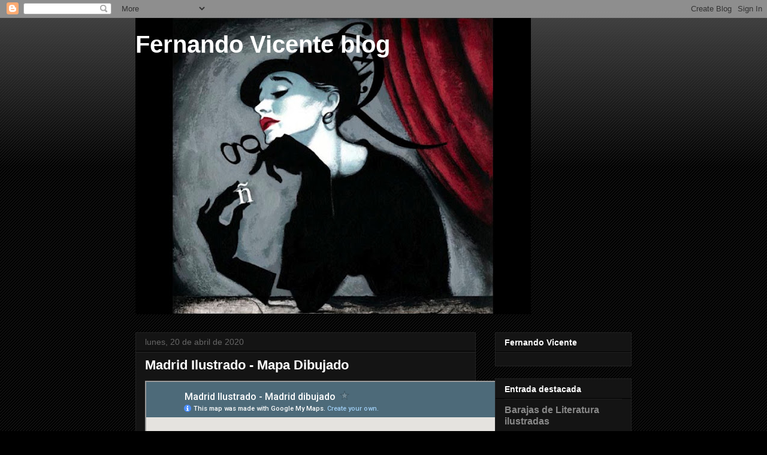

--- FILE ---
content_type: text/html; charset=UTF-8
request_url: https://fernandovicenteblog.blogspot.com/2020/04/madrid-ilustrado.html
body_size: 20215
content:
<!DOCTYPE html>
<html class='v2' dir='ltr' lang='es'>
<head>
<link href='https://www.blogger.com/static/v1/widgets/335934321-css_bundle_v2.css' rel='stylesheet' type='text/css'/>
<meta content='width=1100' name='viewport'/>
<meta content='text/html; charset=UTF-8' http-equiv='Content-Type'/>
<meta content='blogger' name='generator'/>
<link href='https://fernandovicenteblog.blogspot.com/favicon.ico' rel='icon' type='image/x-icon'/>
<link href='https://fernandovicenteblog.blogspot.com/2020/04/madrid-ilustrado.html' rel='canonical'/>
<link rel="alternate" type="application/atom+xml" title="Fernando Vicente blog - Atom" href="https://fernandovicenteblog.blogspot.com/feeds/posts/default" />
<link rel="alternate" type="application/rss+xml" title="Fernando Vicente blog - RSS" href="https://fernandovicenteblog.blogspot.com/feeds/posts/default?alt=rss" />
<link rel="service.post" type="application/atom+xml" title="Fernando Vicente blog - Atom" href="https://www.blogger.com/feeds/788688211624007195/posts/default" />

<link rel="alternate" type="application/atom+xml" title="Fernando Vicente blog - Atom" href="https://fernandovicenteblog.blogspot.com/feeds/3095454464231632135/comments/default" />
<!--Can't find substitution for tag [blog.ieCssRetrofitLinks]-->
<meta content='Madrid Ilustrado Madrid dibujado Lugares emblématicos de Madrid' name='description'/>
<meta content='https://fernandovicenteblog.blogspot.com/2020/04/madrid-ilustrado.html' property='og:url'/>
<meta content='Madrid Ilustrado - Mapa Dibujado' property='og:title'/>
<meta content='Madrid Ilustrado Madrid dibujado Lugares emblématicos de Madrid' property='og:description'/>
<title>Fernando Vicente blog: Madrid Ilustrado - Mapa Dibujado</title>
<style id='page-skin-1' type='text/css'><!--
/*
-----------------------------------------------
Blogger Template Style
Name:     Awesome Inc.
Designer: Tina Chen
URL:      tinachen.org
----------------------------------------------- */
/* Content
----------------------------------------------- */
body {
font: normal normal 13px Arial, Tahoma, Helvetica, FreeSans, sans-serif;
color: #ffffff;
background: #000000 url(//www.blogblog.com/1kt/awesomeinc/body_background_dark.png) repeat scroll bottom center;
}
html body .content-outer {
min-width: 0;
max-width: 100%;
width: 100%;
}
a:link {
text-decoration: none;
color: #888888;
}
a:visited {
text-decoration: none;
color: #444444;
}
a:hover {
text-decoration: underline;
color: #cccccc;
}
.body-fauxcolumn-outer .cap-top {
position: absolute;
z-index: 1;
height: 276px;
width: 100%;
background: transparent url(//www.blogblog.com/1kt/awesomeinc/body_gradient_dark.png) repeat-x scroll top left;
_background-image: none;
}
/* Columns
----------------------------------------------- */
.content-inner {
padding: 0;
}
.header-inner .section {
margin: 0 16px;
}
.tabs-inner .section {
margin: 0 16px;
}
.main-inner {
padding-top: 30px;
}
.main-inner .column-center-inner,
.main-inner .column-left-inner,
.main-inner .column-right-inner {
padding: 0 5px;
}
*+html body .main-inner .column-center-inner {
margin-top: -30px;
}
#layout .main-inner .column-center-inner {
margin-top: 0;
}
/* Header
----------------------------------------------- */
.header-outer {
margin: 0 0 0 0;
background: transparent none repeat scroll 0 0;
}
.Header h1 {
font: normal bold 40px Arial, Tahoma, Helvetica, FreeSans, sans-serif;
color: #ffffff;
text-shadow: 0 0 -1px #000000;
}
.Header h1 a {
color: #ffffff;
}
.Header .description {
font: normal normal 14px Arial, Tahoma, Helvetica, FreeSans, sans-serif;
color: #ffffff;
}
.header-inner .Header .titlewrapper,
.header-inner .Header .descriptionwrapper {
padding-left: 0;
padding-right: 0;
margin-bottom: 0;
}
.header-inner .Header .titlewrapper {
padding-top: 22px;
}
/* Tabs
----------------------------------------------- */
.tabs-outer {
overflow: hidden;
position: relative;
background: #141414 none repeat scroll 0 0;
}
#layout .tabs-outer {
overflow: visible;
}
.tabs-cap-top, .tabs-cap-bottom {
position: absolute;
width: 100%;
border-top: 1px solid #222222;
}
.tabs-cap-bottom {
bottom: 0;
}
.tabs-inner .widget li a {
display: inline-block;
margin: 0;
padding: .6em 1.5em;
font: normal bold 14px Arial, Tahoma, Helvetica, FreeSans, sans-serif;
color: #ffffff;
border-top: 1px solid #222222;
border-bottom: 1px solid #222222;
border-left: 1px solid #222222;
height: 16px;
line-height: 16px;
}
.tabs-inner .widget li:last-child a {
border-right: 1px solid #222222;
}
.tabs-inner .widget li.selected a, .tabs-inner .widget li a:hover {
background: #444444 none repeat-x scroll 0 -100px;
color: #ffffff;
}
/* Headings
----------------------------------------------- */
h2 {
font: normal bold 14px Arial, Tahoma, Helvetica, FreeSans, sans-serif;
color: #ffffff;
}
/* Widgets
----------------------------------------------- */
.main-inner .section {
margin: 0 27px;
padding: 0;
}
.main-inner .column-left-outer,
.main-inner .column-right-outer {
margin-top: 0;
}
#layout .main-inner .column-left-outer,
#layout .main-inner .column-right-outer {
margin-top: 0;
}
.main-inner .column-left-inner,
.main-inner .column-right-inner {
background: transparent none repeat 0 0;
-moz-box-shadow: 0 0 0 rgba(0, 0, 0, .2);
-webkit-box-shadow: 0 0 0 rgba(0, 0, 0, .2);
-goog-ms-box-shadow: 0 0 0 rgba(0, 0, 0, .2);
box-shadow: 0 0 0 rgba(0, 0, 0, .2);
-moz-border-radius: 0;
-webkit-border-radius: 0;
-goog-ms-border-radius: 0;
border-radius: 0;
}
#layout .main-inner .column-left-inner,
#layout .main-inner .column-right-inner {
margin-top: 0;
}
.sidebar .widget {
font: normal normal 14px Arial, Tahoma, Helvetica, FreeSans, sans-serif;
color: #ffffff;
}
.sidebar .widget a:link {
color: #888888;
}
.sidebar .widget a:visited {
color: #444444;
}
.sidebar .widget a:hover {
color: #cccccc;
}
.sidebar .widget h2 {
text-shadow: 0 0 -1px #000000;
}
.main-inner .widget {
background-color: #141414;
border: 1px solid #222222;
padding: 0 15px 15px;
margin: 20px -16px;
-moz-box-shadow: 0 0 0 rgba(0, 0, 0, .2);
-webkit-box-shadow: 0 0 0 rgba(0, 0, 0, .2);
-goog-ms-box-shadow: 0 0 0 rgba(0, 0, 0, .2);
box-shadow: 0 0 0 rgba(0, 0, 0, .2);
-moz-border-radius: 0;
-webkit-border-radius: 0;
-goog-ms-border-radius: 0;
border-radius: 0;
}
.main-inner .widget h2 {
margin: 0 -15px;
padding: .6em 15px .5em;
border-bottom: 1px solid #000000;
}
.footer-inner .widget h2 {
padding: 0 0 .4em;
border-bottom: 1px solid #000000;
}
.main-inner .widget h2 + div, .footer-inner .widget h2 + div {
border-top: 1px solid #222222;
padding-top: 8px;
}
.main-inner .widget .widget-content {
margin: 0 -15px;
padding: 7px 15px 0;
}
.main-inner .widget ul, .main-inner .widget #ArchiveList ul.flat {
margin: -8px -15px 0;
padding: 0;
list-style: none;
}
.main-inner .widget #ArchiveList {
margin: -8px 0 0;
}
.main-inner .widget ul li, .main-inner .widget #ArchiveList ul.flat li {
padding: .5em 15px;
text-indent: 0;
color: #666666;
border-top: 1px solid #222222;
border-bottom: 1px solid #000000;
}
.main-inner .widget #ArchiveList ul li {
padding-top: .25em;
padding-bottom: .25em;
}
.main-inner .widget ul li:first-child, .main-inner .widget #ArchiveList ul.flat li:first-child {
border-top: none;
}
.main-inner .widget ul li:last-child, .main-inner .widget #ArchiveList ul.flat li:last-child {
border-bottom: none;
}
.post-body {
position: relative;
}
.main-inner .widget .post-body ul {
padding: 0 2.5em;
margin: .5em 0;
list-style: disc;
}
.main-inner .widget .post-body ul li {
padding: 0.25em 0;
margin-bottom: .25em;
color: #ffffff;
border: none;
}
.footer-inner .widget ul {
padding: 0;
list-style: none;
}
.widget .zippy {
color: #666666;
}
/* Posts
----------------------------------------------- */
body .main-inner .Blog {
padding: 0;
margin-bottom: 1em;
background-color: transparent;
border: none;
-moz-box-shadow: 0 0 0 rgba(0, 0, 0, 0);
-webkit-box-shadow: 0 0 0 rgba(0, 0, 0, 0);
-goog-ms-box-shadow: 0 0 0 rgba(0, 0, 0, 0);
box-shadow: 0 0 0 rgba(0, 0, 0, 0);
}
.main-inner .section:last-child .Blog:last-child {
padding: 0;
margin-bottom: 1em;
}
.main-inner .widget h2.date-header {
margin: 0 -15px 1px;
padding: 0 0 0 0;
font: normal normal 14px Arial, Tahoma, Helvetica, FreeSans, sans-serif;
color: #666666;
background: transparent none no-repeat scroll top left;
border-top: 0 solid #222222;
border-bottom: 1px solid #000000;
-moz-border-radius-topleft: 0;
-moz-border-radius-topright: 0;
-webkit-border-top-left-radius: 0;
-webkit-border-top-right-radius: 0;
border-top-left-radius: 0;
border-top-right-radius: 0;
position: static;
bottom: 100%;
right: 15px;
text-shadow: 0 0 -1px #000000;
}
.main-inner .widget h2.date-header span {
font: normal normal 14px Arial, Tahoma, Helvetica, FreeSans, sans-serif;
display: block;
padding: .5em 15px;
border-left: 0 solid #222222;
border-right: 0 solid #222222;
}
.date-outer {
position: relative;
margin: 30px 0 20px;
padding: 0 15px;
background-color: #141414;
border: 1px solid #222222;
-moz-box-shadow: 0 0 0 rgba(0, 0, 0, .2);
-webkit-box-shadow: 0 0 0 rgba(0, 0, 0, .2);
-goog-ms-box-shadow: 0 0 0 rgba(0, 0, 0, .2);
box-shadow: 0 0 0 rgba(0, 0, 0, .2);
-moz-border-radius: 0;
-webkit-border-radius: 0;
-goog-ms-border-radius: 0;
border-radius: 0;
}
.date-outer:first-child {
margin-top: 0;
}
.date-outer:last-child {
margin-bottom: 20px;
-moz-border-radius-bottomleft: 0;
-moz-border-radius-bottomright: 0;
-webkit-border-bottom-left-radius: 0;
-webkit-border-bottom-right-radius: 0;
-goog-ms-border-bottom-left-radius: 0;
-goog-ms-border-bottom-right-radius: 0;
border-bottom-left-radius: 0;
border-bottom-right-radius: 0;
}
.date-posts {
margin: 0 -15px;
padding: 0 15px;
clear: both;
}
.post-outer, .inline-ad {
border-top: 1px solid #222222;
margin: 0 -15px;
padding: 15px 15px;
}
.post-outer {
padding-bottom: 10px;
}
.post-outer:first-child {
padding-top: 0;
border-top: none;
}
.post-outer:last-child, .inline-ad:last-child {
border-bottom: none;
}
.post-body {
position: relative;
}
.post-body img {
padding: 8px;
background: #222222;
border: 1px solid transparent;
-moz-box-shadow: 0 0 0 rgba(0, 0, 0, .2);
-webkit-box-shadow: 0 0 0 rgba(0, 0, 0, .2);
box-shadow: 0 0 0 rgba(0, 0, 0, .2);
-moz-border-radius: 0;
-webkit-border-radius: 0;
border-radius: 0;
}
h3.post-title, h4 {
font: normal bold 22px Arial, Tahoma, Helvetica, FreeSans, sans-serif;
color: #ffffff;
}
h3.post-title a {
font: normal bold 22px Arial, Tahoma, Helvetica, FreeSans, sans-serif;
color: #ffffff;
}
h3.post-title a:hover {
color: #cccccc;
text-decoration: underline;
}
.post-header {
margin: 0 0 1em;
}
.post-body {
line-height: 1.4;
}
.post-outer h2 {
color: #ffffff;
}
.post-footer {
margin: 1.5em 0 0;
}
#blog-pager {
padding: 15px;
font-size: 120%;
background-color: #141414;
border: 1px solid #222222;
-moz-box-shadow: 0 0 0 rgba(0, 0, 0, .2);
-webkit-box-shadow: 0 0 0 rgba(0, 0, 0, .2);
-goog-ms-box-shadow: 0 0 0 rgba(0, 0, 0, .2);
box-shadow: 0 0 0 rgba(0, 0, 0, .2);
-moz-border-radius: 0;
-webkit-border-radius: 0;
-goog-ms-border-radius: 0;
border-radius: 0;
-moz-border-radius-topleft: 0;
-moz-border-radius-topright: 0;
-webkit-border-top-left-radius: 0;
-webkit-border-top-right-radius: 0;
-goog-ms-border-top-left-radius: 0;
-goog-ms-border-top-right-radius: 0;
border-top-left-radius: 0;
border-top-right-radius-topright: 0;
margin-top: 1em;
}
.blog-feeds, .post-feeds {
margin: 1em 0;
text-align: center;
color: #ffffff;
}
.blog-feeds a, .post-feeds a {
color: #888888;
}
.blog-feeds a:visited, .post-feeds a:visited {
color: #444444;
}
.blog-feeds a:hover, .post-feeds a:hover {
color: #cccccc;
}
.post-outer .comments {
margin-top: 2em;
}
/* Comments
----------------------------------------------- */
.comments .comments-content .icon.blog-author {
background-repeat: no-repeat;
background-image: url([data-uri]);
}
.comments .comments-content .loadmore a {
border-top: 1px solid #222222;
border-bottom: 1px solid #222222;
}
.comments .continue {
border-top: 2px solid #222222;
}
/* Footer
----------------------------------------------- */
.footer-outer {
margin: -0 0 -1px;
padding: 0 0 0;
color: #ffffff;
overflow: hidden;
}
.footer-fauxborder-left {
border-top: 1px solid #222222;
background: #141414 none repeat scroll 0 0;
-moz-box-shadow: 0 0 0 rgba(0, 0, 0, .2);
-webkit-box-shadow: 0 0 0 rgba(0, 0, 0, .2);
-goog-ms-box-shadow: 0 0 0 rgba(0, 0, 0, .2);
box-shadow: 0 0 0 rgba(0, 0, 0, .2);
margin: 0 -0;
}
/* Mobile
----------------------------------------------- */
body.mobile {
background-size: auto;
}
.mobile .body-fauxcolumn-outer {
background: transparent none repeat scroll top left;
}
*+html body.mobile .main-inner .column-center-inner {
margin-top: 0;
}
.mobile .main-inner .widget {
padding: 0 0 15px;
}
.mobile .main-inner .widget h2 + div,
.mobile .footer-inner .widget h2 + div {
border-top: none;
padding-top: 0;
}
.mobile .footer-inner .widget h2 {
padding: 0.5em 0;
border-bottom: none;
}
.mobile .main-inner .widget .widget-content {
margin: 0;
padding: 7px 0 0;
}
.mobile .main-inner .widget ul,
.mobile .main-inner .widget #ArchiveList ul.flat {
margin: 0 -15px 0;
}
.mobile .main-inner .widget h2.date-header {
right: 0;
}
.mobile .date-header span {
padding: 0.4em 0;
}
.mobile .date-outer:first-child {
margin-bottom: 0;
border: 1px solid #222222;
-moz-border-radius-topleft: 0;
-moz-border-radius-topright: 0;
-webkit-border-top-left-radius: 0;
-webkit-border-top-right-radius: 0;
-goog-ms-border-top-left-radius: 0;
-goog-ms-border-top-right-radius: 0;
border-top-left-radius: 0;
border-top-right-radius: 0;
}
.mobile .date-outer {
border-color: #222222;
border-width: 0 1px 1px;
}
.mobile .date-outer:last-child {
margin-bottom: 0;
}
.mobile .main-inner {
padding: 0;
}
.mobile .header-inner .section {
margin: 0;
}
.mobile .post-outer, .mobile .inline-ad {
padding: 5px 0;
}
.mobile .tabs-inner .section {
margin: 0 10px;
}
.mobile .main-inner .widget h2 {
margin: 0;
padding: 0;
}
.mobile .main-inner .widget h2.date-header span {
padding: 0;
}
.mobile .main-inner .widget .widget-content {
margin: 0;
padding: 7px 0 0;
}
.mobile #blog-pager {
border: 1px solid transparent;
background: #141414 none repeat scroll 0 0;
}
.mobile .main-inner .column-left-inner,
.mobile .main-inner .column-right-inner {
background: transparent none repeat 0 0;
-moz-box-shadow: none;
-webkit-box-shadow: none;
-goog-ms-box-shadow: none;
box-shadow: none;
}
.mobile .date-posts {
margin: 0;
padding: 0;
}
.mobile .footer-fauxborder-left {
margin: 0;
border-top: inherit;
}
.mobile .main-inner .section:last-child .Blog:last-child {
margin-bottom: 0;
}
.mobile-index-contents {
color: #ffffff;
}
.mobile .mobile-link-button {
background: #888888 none repeat scroll 0 0;
}
.mobile-link-button a:link, .mobile-link-button a:visited {
color: #ffffff;
}
.mobile .tabs-inner .PageList .widget-content {
background: transparent;
border-top: 1px solid;
border-color: #222222;
color: #ffffff;
}
.mobile .tabs-inner .PageList .widget-content .pagelist-arrow {
border-left: 1px solid #222222;
}

--></style>
<style id='template-skin-1' type='text/css'><!--
body {
min-width: 860px;
}
.content-outer, .content-fauxcolumn-outer, .region-inner {
min-width: 860px;
max-width: 860px;
_width: 860px;
}
.main-inner .columns {
padding-left: 0px;
padding-right: 260px;
}
.main-inner .fauxcolumn-center-outer {
left: 0px;
right: 260px;
/* IE6 does not respect left and right together */
_width: expression(this.parentNode.offsetWidth -
parseInt("0px") -
parseInt("260px") + 'px');
}
.main-inner .fauxcolumn-left-outer {
width: 0px;
}
.main-inner .fauxcolumn-right-outer {
width: 260px;
}
.main-inner .column-left-outer {
width: 0px;
right: 100%;
margin-left: -0px;
}
.main-inner .column-right-outer {
width: 260px;
margin-right: -260px;
}
#layout {
min-width: 0;
}
#layout .content-outer {
min-width: 0;
width: 800px;
}
#layout .region-inner {
min-width: 0;
width: auto;
}
body#layout div.add_widget {
padding: 8px;
}
body#layout div.add_widget a {
margin-left: 32px;
}
--></style>
<link href='https://www.blogger.com/dyn-css/authorization.css?targetBlogID=788688211624007195&amp;zx=cca677a5-faf9-4896-b259-6b3e055adc63' media='none' onload='if(media!=&#39;all&#39;)media=&#39;all&#39;' rel='stylesheet'/><noscript><link href='https://www.blogger.com/dyn-css/authorization.css?targetBlogID=788688211624007195&amp;zx=cca677a5-faf9-4896-b259-6b3e055adc63' rel='stylesheet'/></noscript>
<meta name='google-adsense-platform-account' content='ca-host-pub-1556223355139109'/>
<meta name='google-adsense-platform-domain' content='blogspot.com'/>

</head>
<body class='loading variant-dark'>
<div class='navbar section' id='navbar' name='Barra de navegación'><div class='widget Navbar' data-version='1' id='Navbar1'><script type="text/javascript">
    function setAttributeOnload(object, attribute, val) {
      if(window.addEventListener) {
        window.addEventListener('load',
          function(){ object[attribute] = val; }, false);
      } else {
        window.attachEvent('onload', function(){ object[attribute] = val; });
      }
    }
  </script>
<div id="navbar-iframe-container"></div>
<script type="text/javascript" src="https://apis.google.com/js/platform.js"></script>
<script type="text/javascript">
      gapi.load("gapi.iframes:gapi.iframes.style.bubble", function() {
        if (gapi.iframes && gapi.iframes.getContext) {
          gapi.iframes.getContext().openChild({
              url: 'https://www.blogger.com/navbar/788688211624007195?po\x3d3095454464231632135\x26origin\x3dhttps://fernandovicenteblog.blogspot.com',
              where: document.getElementById("navbar-iframe-container"),
              id: "navbar-iframe"
          });
        }
      });
    </script><script type="text/javascript">
(function() {
var script = document.createElement('script');
script.type = 'text/javascript';
script.src = '//pagead2.googlesyndication.com/pagead/js/google_top_exp.js';
var head = document.getElementsByTagName('head')[0];
if (head) {
head.appendChild(script);
}})();
</script>
</div></div>
<div class='body-fauxcolumns'>
<div class='fauxcolumn-outer body-fauxcolumn-outer'>
<div class='cap-top'>
<div class='cap-left'></div>
<div class='cap-right'></div>
</div>
<div class='fauxborder-left'>
<div class='fauxborder-right'></div>
<div class='fauxcolumn-inner'>
</div>
</div>
<div class='cap-bottom'>
<div class='cap-left'></div>
<div class='cap-right'></div>
</div>
</div>
</div>
<div class='content'>
<div class='content-fauxcolumns'>
<div class='fauxcolumn-outer content-fauxcolumn-outer'>
<div class='cap-top'>
<div class='cap-left'></div>
<div class='cap-right'></div>
</div>
<div class='fauxborder-left'>
<div class='fauxborder-right'></div>
<div class='fauxcolumn-inner'>
</div>
</div>
<div class='cap-bottom'>
<div class='cap-left'></div>
<div class='cap-right'></div>
</div>
</div>
</div>
<div class='content-outer'>
<div class='content-cap-top cap-top'>
<div class='cap-left'></div>
<div class='cap-right'></div>
</div>
<div class='fauxborder-left content-fauxborder-left'>
<div class='fauxborder-right content-fauxborder-right'></div>
<div class='content-inner'>
<header>
<div class='header-outer'>
<div class='header-cap-top cap-top'>
<div class='cap-left'></div>
<div class='cap-right'></div>
</div>
<div class='fauxborder-left header-fauxborder-left'>
<div class='fauxborder-right header-fauxborder-right'></div>
<div class='region-inner header-inner'>
<div class='header section' id='header' name='Cabecera'><div class='widget Header' data-version='1' id='Header1'>
<div id='header-inner' style='background-image: url("https://blogger.googleusercontent.com/img/b/R29vZ2xl/AVvXsEhfVAtWHcgTC638XOhgvZD9zWr25uLwGcAlTsT99unX9IoJAMOBIgcgsHIF4zMu4FXjbuAN9ZqWbpT0yYG9VCsTEZcZRL0uKSSk3rs-1Kr5DKEuV5PoyTMtHecfUjgXHozgbUDyVXZoD8-8/s660/typeface4.002.jpg"); background-position: left; min-height: 495px; _height: 495px; background-repeat: no-repeat; '>
<div class='titlewrapper' style='background: transparent'>
<h1 class='title' style='background: transparent; border-width: 0px'>
<a href='https://fernandovicenteblog.blogspot.com/'>
Fernando Vicente blog
</a>
</h1>
</div>
<div class='descriptionwrapper'>
<p class='description'><span>
</span></p>
</div>
</div>
</div></div>
</div>
</div>
<div class='header-cap-bottom cap-bottom'>
<div class='cap-left'></div>
<div class='cap-right'></div>
</div>
</div>
</header>
<div class='tabs-outer'>
<div class='tabs-cap-top cap-top'>
<div class='cap-left'></div>
<div class='cap-right'></div>
</div>
<div class='fauxborder-left tabs-fauxborder-left'>
<div class='fauxborder-right tabs-fauxborder-right'></div>
<div class='region-inner tabs-inner'>
<div class='tabs no-items section' id='crosscol' name='Multicolumnas'></div>
<div class='tabs no-items section' id='crosscol-overflow' name='Cross-Column 2'></div>
</div>
</div>
<div class='tabs-cap-bottom cap-bottom'>
<div class='cap-left'></div>
<div class='cap-right'></div>
</div>
</div>
<div class='main-outer'>
<div class='main-cap-top cap-top'>
<div class='cap-left'></div>
<div class='cap-right'></div>
</div>
<div class='fauxborder-left main-fauxborder-left'>
<div class='fauxborder-right main-fauxborder-right'></div>
<div class='region-inner main-inner'>
<div class='columns fauxcolumns'>
<div class='fauxcolumn-outer fauxcolumn-center-outer'>
<div class='cap-top'>
<div class='cap-left'></div>
<div class='cap-right'></div>
</div>
<div class='fauxborder-left'>
<div class='fauxborder-right'></div>
<div class='fauxcolumn-inner'>
</div>
</div>
<div class='cap-bottom'>
<div class='cap-left'></div>
<div class='cap-right'></div>
</div>
</div>
<div class='fauxcolumn-outer fauxcolumn-left-outer'>
<div class='cap-top'>
<div class='cap-left'></div>
<div class='cap-right'></div>
</div>
<div class='fauxborder-left'>
<div class='fauxborder-right'></div>
<div class='fauxcolumn-inner'>
</div>
</div>
<div class='cap-bottom'>
<div class='cap-left'></div>
<div class='cap-right'></div>
</div>
</div>
<div class='fauxcolumn-outer fauxcolumn-right-outer'>
<div class='cap-top'>
<div class='cap-left'></div>
<div class='cap-right'></div>
</div>
<div class='fauxborder-left'>
<div class='fauxborder-right'></div>
<div class='fauxcolumn-inner'>
</div>
</div>
<div class='cap-bottom'>
<div class='cap-left'></div>
<div class='cap-right'></div>
</div>
</div>
<!-- corrects IE6 width calculation -->
<div class='columns-inner'>
<div class='column-center-outer'>
<div class='column-center-inner'>
<div class='main section' id='main' name='Principal'><div class='widget Blog' data-version='1' id='Blog1'>
<div class='blog-posts hfeed'>

          <div class="date-outer">
        
<h2 class='date-header'><span>lunes, 20 de abril de 2020</span></h2>

          <div class="date-posts">
        
<div class='post-outer'>
<div class='post hentry uncustomized-post-template' itemprop='blogPost' itemscope='itemscope' itemtype='http://schema.org/BlogPosting'>
<meta content='788688211624007195' itemprop='blogId'/>
<meta content='3095454464231632135' itemprop='postId'/>
<a name='3095454464231632135'></a>
<h3 class='post-title entry-title' itemprop='name'>
Madrid Ilustrado - Mapa Dibujado
</h3>
<div class='post-header'>
<div class='post-header-line-1'></div>
</div>
<div class='post-body entry-content' id='post-body-3095454464231632135' itemprop='articleBody'>
<iframe height="480" src="https://www.google.com/maps/d/embed?mid=1UmUdFOrvDELvKfhfpGNIG_YyISPi7-k5" width="640"></iframe> <br />
<div class="i4ewOd-ij8cu-haAclf" style="text-align: center;">
<div aria-label="Descripción del mapa" class="i4ewOd-ij8cu" data-tooltip="Descripción del mapa">
Algunos de los sitios más emblemáticos de Madrid dibujados&nbsp;</div>
<div aria-label="Descripción del mapa" class="i4ewOd-ij8cu" data-tooltip="Descripción del mapa">
por Fernando Vicente pintor e ilustrador</div>
</div>
<div style='clear: both;'></div>
</div>
<div class='post-footer'>
<div class='post-footer-line post-footer-line-1'>
<span class='post-author vcard'>
Publicado por
<span class='fn' itemprop='author' itemscope='itemscope' itemtype='http://schema.org/Person'>
<meta content='https://www.blogger.com/profile/02716743545385979987' itemprop='url'/>
<a class='g-profile' href='https://www.blogger.com/profile/02716743545385979987' rel='author' title='author profile'>
<span itemprop='name'>Fernando Vicente</span>
</a>
</span>
</span>
<span class='post-timestamp'>
en
<meta content='https://fernandovicenteblog.blogspot.com/2020/04/madrid-ilustrado.html' itemprop='url'/>
<a class='timestamp-link' href='https://fernandovicenteblog.blogspot.com/2020/04/madrid-ilustrado.html' rel='bookmark' title='permanent link'><abbr class='published' itemprop='datePublished' title='2020-04-20T19:17:00+02:00'>19:17</abbr></a>
</span>
<span class='post-comment-link'>
</span>
<span class='post-icons'>
<span class='item-control blog-admin pid-730468724'>
<a href='https://www.blogger.com/post-edit.g?blogID=788688211624007195&postID=3095454464231632135&from=pencil' title='Editar entrada'>
<img alt='' class='icon-action' height='18' src='https://resources.blogblog.com/img/icon18_edit_allbkg.gif' width='18'/>
</a>
</span>
</span>
<div class='post-share-buttons goog-inline-block'>
<a class='goog-inline-block share-button sb-email' href='https://www.blogger.com/share-post.g?blogID=788688211624007195&postID=3095454464231632135&target=email' target='_blank' title='Enviar por correo electrónico'><span class='share-button-link-text'>Enviar por correo electrónico</span></a><a class='goog-inline-block share-button sb-blog' href='https://www.blogger.com/share-post.g?blogID=788688211624007195&postID=3095454464231632135&target=blog' onclick='window.open(this.href, "_blank", "height=270,width=475"); return false;' target='_blank' title='Escribe un blog'><span class='share-button-link-text'>Escribe un blog</span></a><a class='goog-inline-block share-button sb-twitter' href='https://www.blogger.com/share-post.g?blogID=788688211624007195&postID=3095454464231632135&target=twitter' target='_blank' title='Compartir en X'><span class='share-button-link-text'>Compartir en X</span></a><a class='goog-inline-block share-button sb-facebook' href='https://www.blogger.com/share-post.g?blogID=788688211624007195&postID=3095454464231632135&target=facebook' onclick='window.open(this.href, "_blank", "height=430,width=640"); return false;' target='_blank' title='Compartir con Facebook'><span class='share-button-link-text'>Compartir con Facebook</span></a><a class='goog-inline-block share-button sb-pinterest' href='https://www.blogger.com/share-post.g?blogID=788688211624007195&postID=3095454464231632135&target=pinterest' target='_blank' title='Compartir en Pinterest'><span class='share-button-link-text'>Compartir en Pinterest</span></a>
</div>
</div>
<div class='post-footer-line post-footer-line-2'>
<span class='post-labels'>
Etiquetas:
<a href='https://fernandovicenteblog.blogspot.com/search/label/Angel%20Caido' rel='tag'>Angel Caido</a>,
<a href='https://fernandovicenteblog.blogspot.com/search/label/Biblioteca%20Nacional' rel='tag'>Biblioteca Nacional</a>,
<a href='https://fernandovicenteblog.blogspot.com/search/label/Cartel%20Feria%20del%20libro%20de%20Madrid' rel='tag'>Cartel Feria del libro de Madrid</a>,
<a href='https://fernandovicenteblog.blogspot.com/search/label/Cementerio%20de%20la%20Almudena' rel='tag'>Cementerio de la Almudena</a>,
<a href='https://fernandovicenteblog.blogspot.com/search/label/Cibeles' rel='tag'>Cibeles</a>,
<a href='https://fernandovicenteblog.blogspot.com/search/label/madrid' rel='tag'>madrid</a>,
<a href='https://fernandovicenteblog.blogspot.com/search/label/Madrid%20Dibujado' rel='tag'>Madrid Dibujado</a>,
<a href='https://fernandovicenteblog.blogspot.com/search/label/Madrid%20ilustrado' rel='tag'>Madrid ilustrado</a>,
<a href='https://fernandovicenteblog.blogspot.com/search/label/Mapa%20del%20Retiro' rel='tag'>Mapa del Retiro</a>,
<a href='https://fernandovicenteblog.blogspot.com/search/label/Museo%20del%20Prado' rel='tag'>Museo del Prado</a>,
<a href='https://fernandovicenteblog.blogspot.com/search/label/Retiro%20Park' rel='tag'>Retiro Park</a>
</span>
</div>
<div class='post-footer-line post-footer-line-3'>
<span class='post-location'>
</span>
</div>
</div>
</div>
<div class='comments' id='comments'>
<a name='comments'></a>
<h4>No hay comentarios:</h4>
<div id='Blog1_comments-block-wrapper'>
<dl class='avatar-comment-indent' id='comments-block'>
</dl>
</div>
<p class='comment-footer'>
<a href='https://www.blogger.com/comment/fullpage/post/788688211624007195/3095454464231632135' onclick=''>Publicar un comentario</a>
</p>
</div>
</div>

        </div></div>
      
</div>
<div class='blog-pager' id='blog-pager'>
<span id='blog-pager-newer-link'>
<a class='blog-pager-newer-link' href='https://fernandovicenteblog.blogspot.com/2021/04/mujeres-imaginadas-de-fernando-vicente.html' id='Blog1_blog-pager-newer-link' title='Entrada más reciente'>Entrada más reciente</a>
</span>
<span id='blog-pager-older-link'>
<a class='blog-pager-older-link' href='https://fernandovicenteblog.blogspot.com/2020/04/el-hermano-justiniano-por-vargas-llosa.html' id='Blog1_blog-pager-older-link' title='Entrada antigua'>Entrada antigua</a>
</span>
<a class='home-link' href='https://fernandovicenteblog.blogspot.com/'>Inicio</a>
</div>
<div class='clear'></div>
<div class='post-feeds'>
<div class='feed-links'>
Suscribirse a:
<a class='feed-link' href='https://fernandovicenteblog.blogspot.com/feeds/3095454464231632135/comments/default' target='_blank' type='application/atom+xml'>Enviar comentarios (Atom)</a>
</div>
</div>
</div></div>
</div>
</div>
<div class='column-left-outer'>
<div class='column-left-inner'>
<aside>
</aside>
</div>
</div>
<div class='column-right-outer'>
<div class='column-right-inner'>
<aside>
<div class='sidebar section' id='sidebar-right-1'><div class='widget HTML' data-version='1' id='HTML4'>
<h2 class='title'>Fernando Vicente</h2>
<div class='widget-content'>
<a data-pin-do="embedUser" data-pin-lang="es" data-pin-board-width="180" data-pin-scale-height="600" data-pin-scale-width="66" href="https://www.pinterest.es/FVicente_illust/"></a>
<script async defer src="//assets.pinterest.com/js/pinit.js"></script>
</div>
<div class='clear'></div>
</div><div class='widget FeaturedPost' data-version='1' id='FeaturedPost1'>
<h2 class='title'>Entrada destacada</h2>
<div class='post-summary'>
<h3><a href='https://fernandovicenteblog.blogspot.com/2026/01/barajas-de-literatura-ilustradas.html'>Barajas de Literatura ilustradas</a></h3>
<p>
&#160; &#160; &#160; &#160; &#160;&#160; &#160; &#160; &#160; &#160; &#160; &#160; &#160; &#160; &#160; &#160; &#160; &#160; &#160; &#160; Baraja de Personajes literarios Feria de otoño 2025 Baraja literatura universal 2024 Feria de otoño B...
</p>
<img class='image' src='https://blogger.googleusercontent.com/img/b/R29vZ2xl/AVvXsEilq-NVD5cXUPqIWakicc4jo28YqdQZC8EyeVGQN2vLO7uaegUt1q9DHqAZimnn_RDLhCpdWoQog3wpbm2ZUNTu1kk0QuRE2wCDlSHSN-tAY_t1zRmZyFYeb1du_T10BFJjTt6JC78ii6hiOyqwqDOn8yVbqH43hH8T_vOB9Ewh-JZGdbgPZZSTHh4H50Oe/w215-h320/Baraja%20Personajes%20Literarios%20Fernando%20Vicente.jpg'/>
</div>
<style type='text/css'>
    .image {
      width: 100%;
    }
  </style>
<div class='clear'></div>
</div><div class='widget Profile' data-version='1' id='Profile1'>
<h2>Ilustración</h2>
<div class='widget-content'>
<a href='https://www.blogger.com/profile/02716743545385979987'><img alt='Mi foto' class='profile-img' height='80' src='//blogger.googleusercontent.com/img/b/R29vZ2xl/AVvXsEjKhLQHOJpJfFo5E_1JvzBTnSppV0JN-9GO3Cne0stHD2IkdKqKJz2l--AmGzj1juuhVnxBEMhyZdMgF3xlUD4yMIia35T89Gu8ibMbHhiQ3RhRNs8ZfSeRaNakSiYGIA/s220/Perfil.jpg' width='76'/></a>
<dl class='profile-datablock'>
<dt class='profile-data'>
<a class='profile-name-link g-profile' href='https://www.blogger.com/profile/02716743545385979987' rel='author' style='background-image: url(//www.blogger.com/img/logo-16.png);'>
Fernando Vicente
</a>
</dt>
</dl>
<a class='profile-link' href='https://www.blogger.com/profile/02716743545385979987' rel='author'>Ver todo mi perfil</a>
<div class='clear'></div>
</div>
</div><div class='widget LinkList' data-version='1' id='LinkList2'>
<h2>Fernando Vicente</h2>
<div class='widget-content'>
<ul>
<li><a href='http://www.fernandovicente.es/'>www.fernandovicente.es</a></li>
<li><a href='http://fernandovicentevanitas.blogspot.com/'>Vanitas</a></li>
<li><a href='http://fernandovicenteanatomias.blogspot.com/'>Anatomías</a></li>
<li><a href='http://fernandovicenteatlas.blogspot.com/'>Atlas</a></li>
<li><a href='http://fernandovicentepinups.blogspot.com/'>Pin-Ups</a></li>
<li><a href='http://fernandovicenteases.blogspot.com/'>Retratos</a></li>
</ul>
<div class='clear'></div>
</div>
</div><div class='widget Image' data-version='1' id='Image3'>
<h2>Vanitas</h2>
<div class='widget-content'>
<a href='http://fernandovicentevanitas.blogspot.com/'>
<img alt='Vanitas' height='123' id='Image3_img' src='https://blogger.googleusercontent.com/img/b/R29vZ2xl/AVvXsEhN_PZEnFy-Sc3WymxeSV9QPgX3wy4pp5tLDN_w6Q6OOgeDMh_EMNmY4Jws8Sa_MKWZewK8RjzknIVAsdh7WqwQMHxdP-kXn98vQ46QlU6zJgXmopAxAX8iHNp0Rcaplg_-FD3QDG89GXQX/s220/portadablogchico.jpg' width='220'/>
</a>
<br/>
</div>
<div class='clear'></div>
</div><div class='widget Image' data-version='1' id='Image4'>
<h2>Anatomías</h2>
<div class='widget-content'>
<a href='http://fernandovicenteanatomias.blogspot.com/'>
<img alt='Anatomías' height='123' id='Image4_img' src='https://blogger.googleusercontent.com/img/b/R29vZ2xl/AVvXsEj5xa5xWp1q90Ik5UF1FYRBvKX2qrgICSMB4O4kAe-D1jt5qZ9uON0L97OOezLr8QgwKiOpwo64hnTIOElrw8PNxo4-fg8s8q2kgbReHNXJbRVW7Tu-Up8wJlLgDeDxodC87AhArlNA4mAX/s220/portadabloganato.jpg' width='220'/>
</a>
<br/>
</div>
<div class='clear'></div>
</div><div class='widget Image' data-version='1' id='Image1'>
<h2>Atlas</h2>
<div class='widget-content'>
<a href='http://fernandovicenteatlas.blogspot.com/'>
<img alt='Atlas' height='123' id='Image1_img' src='https://blogger.googleusercontent.com/img/b/R29vZ2xl/AVvXsEgK7NP6d8Jhy-X884amvp8NbBM_dIkIRumDdANffRI75bbjCIeRHYxulbUi6ngphHJjWvaCYKySbuseLzJD3tydOkccSO33Sw6MjUF0X3I5D55MX4HudWuZm3fNfilnVhgB9gSab4gk_rYL/s220/portadablogatlas.jpg' width='220'/>
</a>
<br/>
</div>
<div class='clear'></div>
</div><div class='widget Image' data-version='1' id='Image2'>
<h2>Pin-ups</h2>
<div class='widget-content'>
<a href='http://fernandovicentepinups.blogspot.com/'>
<img alt='Pin-ups' height='123' id='Image2_img' src='https://blogger.googleusercontent.com/img/b/R29vZ2xl/AVvXsEjDEStxgCK1f7D1AytroB47gC_8bUHDVU6mMO79I4xmPDPyk1Bnv0mPK791h8dSeDbnclG-u68NxCFnBeYH_h5oJe6f-MJey5OPVQAiFYjzo53Xqf9dHBR_1ZOT-YftrmCzEJOKuzv2E2oN/s220/portadablogpin.jpg' width='220'/>
</a>
<br/>
</div>
<div class='clear'></div>
</div><div class='widget Image' data-version='1' id='Image5'>
<h2>Retratos</h2>
<div class='widget-content'>
<a href='http://fernandovicenteases.blogspot.com/'>
<img alt='Retratos' height='123' id='Image5_img' src='https://blogger.googleusercontent.com/img/b/R29vZ2xl/AVvXsEjYwLFIfRw3FrdIQQ7xVQu_3p1X5ztEGfqEmLnGpDLtUXt2Dt1FZzw6dYimVPM1Vjr5OPrBml4P_tXE-cs8SaFDEGUbPoceji76uwvWEhG5p-BIQsg4t2zDpRUUY3NcEfGS5cmcfFqMdoQy/s220/portadaases.jpg' width='220'/>
</a>
<br/>
</div>
<div class='clear'></div>
</div><div class='widget LinkList' data-version='1' id='LinkList3'>
<h2>COMICS</h2>
<div class='widget-content'>
<ul>
<li><a href='http://elektracomic.com/'>Elektra Comic</a></li>
</ul>
<div class='clear'></div>
</div>
</div><div class='widget HTML' data-version='1' id='HTML1'>
<h2 class='title'>Portadas Fernando Vicente</h2>
<div class='widget-content'>
<object width="220" height="180"><param name="movie" value="//www.youtube.com/v/sV5MWZTQDDE&amp;hl=es&amp;fs=1"><param name="allowFullScreen" value="true" /><param name="allowscriptaccess" value="always" /><embed src="//www.youtube.com/v/sV5MWZTQDDE&amp;hl=es&amp;fs=1" type="application/x-shockwave-flash" allowscriptaccess="alwys" allowfullscreen="true" width="220" height="180"></embed></object>
<div style="text-align: center;"><div style="text-align: center;"><a href="http://www.brandstudiopress.com/store/product_info.php?products_id=120">Libro Portadas Fernando Vicente edita Brandstudio press en EEUU</a></div></div>
</div>
<div class='clear'></div>
</div><div class='widget Image' data-version='1' id='Image10'>
<h2>Prints Vanitas -Anatomy</h2>
<div class='widget-content'>
<a href='http://fernandovicenteprints.tumblr.com/'>
<img alt='Prints Vanitas -Anatomy' height='127' id='Image10_img' src='https://blogger.googleusercontent.com/img/b/R29vZ2xl/AVvXsEiRaC-CrpPakxAL-5t3ALuVn3njG0NsDI6UxNDnWvx2ORMK0hezR6fEcG71VH6QUkwu6N2eymAMfjxGB_GQmCxWXz3XstyWjwdU6xCgNkIl9yGrsiUkS73n8IC2DcnivwNx3PMjvLL4ns9v/s220/PrintsVanitasFernandoVicente.jpg' width='220'/>
</a>
<br/>
<span class='caption'>Edicion Limitada</span>
</div>
<div class='clear'></div>
</div><div class='widget Image' data-version='1' id='Image9'>
<h2>Prints Pin-Ups</h2>
<div class='widget-content'>
<a href='http://fernandovicenteprints.tumblr.com/'>
<img alt='Prints Pin-Ups' height='146' id='Image9_img' src='https://blogger.googleusercontent.com/img/b/R29vZ2xl/AVvXsEh4m0V65OHfXUw-MJzGQeOb6VfSKMIQCl942Ss9lDYMW1DiSzG6jsBDpdhTO4kjXneRadEQAtoSTDesaWyCHo807V2n-z3QB1g3Ck9k-A7X9DuIUfU21cSwO8R5SSbWqRkGJwaLIw0jv-KM/s220/PrintsPinupsFernandoVicente.jpg' width='220'/>
</a>
<br/>
</div>
<div class='clear'></div>
</div><div class='widget Image' data-version='1' id='Image8'>
<h2>Chapas VANITAS</h2>
<div class='widget-content'>
<a href='http://www.circulovicioso.es/'>
<img alt='Chapas VANITAS' height='220' id='Image8_img' src='https://blogger.googleusercontent.com/img/b/R29vZ2xl/AVvXsEjwwgnFfbOjjQGrKRUBF28C1vEOdqWs2gdCK17tRP252wWr2tvSK5LPHbQKmV_MlJWEa_B1e4NPIeasHBM6OGWyWdLNP_n6h2CvOVBWkkRqFo_uab4hLPWNAoMUAHRKt4h2g3wIMh9AxlUw/s220/VanitasFernandoVicente_Interiores.jpg' width='155'/>
</a>
<br/>
</div>
<div class='clear'></div>
</div><div class='widget Image' data-version='1' id='Image6'>
<h2>Exposición en Google Earth</h2>
<div class='widget-content'>
<a href='http://fernandovicenteatlas.blogspot.com/2009/07/exposicion-en-google-earth.html'>
<img alt='Exposición en Google Earth' height='144' id='Image6_img' src='https://blogger.googleusercontent.com/img/b/R29vZ2xl/AVvXsEhgbjDkN3u_pjaZq7H19lYAjxhyPkG4D7nDsixpwkHdV2AJIV4Vgo-7_VbMNRDwZsV0U0U8aShwkovFtdFkK5wYSnKkDBBxI3YVx2i0N3uSyHsHh7Ftfq3si4mBpdsVwNd8_jAJY3yqf39c/s220/Explosi%C3%B3n2.jpg' width='220'/>
</a>
<br/>
<span class='caption'>Puedes ver el post  - en la Comunidad Google Earth.  "Fernando Vicente - Atlas.kmz"</span>
</div>
<div class='clear'></div>
</div><div class='widget Image' data-version='1' id='Image7'>
<h2>"Portraits" Libros de Blur</h2>
<div class='widget-content'>
<a href='http://librosdeblur.blogspot.com/2009/07/portraits-de-fernando-vicente.html'>
<img alt='"Portraits" Libros de Blur' height='123' id='Image7_img' src='https://blogger.googleusercontent.com/img/b/R29vZ2xl/AVvXsEiftNWoyjM_mlF1QDdqXkOt8De-FnPDyK98uKiyhoHeqCGGb6vbyyuDx02126AvMao0DRVTRGjrz09JHJsQdb3k45kzBf_talQExcWotifRWEKuu3Zqd7V4mWrWfLkb0OGEky45_5_Gie-R/s220/portadablog.jpg' width='220'/>
</a>
<br/>
<span class='caption'>En librerias, museos y c.culturales</span>
</div>
<div class='clear'></div>
</div><div class='widget BlogArchive' data-version='1' id='BlogArchive1'>
<div class='widget-content'>
<div id='ArchiveList'>
<div id='BlogArchive1_ArchiveList'>
<ul class='hierarchy'>
<li class='archivedate collapsed'>
<a class='toggle' href='javascript:void(0)'>
<span class='zippy'>

        &#9658;&#160;
      
</span>
</a>
<a class='post-count-link' href='https://fernandovicenteblog.blogspot.com/2026/'>
2026
</a>
<span class='post-count' dir='ltr'>(1)</span>
<ul class='hierarchy'>
<li class='archivedate collapsed'>
<a class='toggle' href='javascript:void(0)'>
<span class='zippy'>

        &#9658;&#160;
      
</span>
</a>
<a class='post-count-link' href='https://fernandovicenteblog.blogspot.com/2026/01/'>
enero
</a>
<span class='post-count' dir='ltr'>(1)</span>
</li>
</ul>
</li>
</ul>
<ul class='hierarchy'>
<li class='archivedate collapsed'>
<a class='toggle' href='javascript:void(0)'>
<span class='zippy'>

        &#9658;&#160;
      
</span>
</a>
<a class='post-count-link' href='https://fernandovicenteblog.blogspot.com/2025/'>
2025
</a>
<span class='post-count' dir='ltr'>(5)</span>
<ul class='hierarchy'>
<li class='archivedate collapsed'>
<a class='toggle' href='javascript:void(0)'>
<span class='zippy'>

        &#9658;&#160;
      
</span>
</a>
<a class='post-count-link' href='https://fernandovicenteblog.blogspot.com/2025/10/'>
octubre
</a>
<span class='post-count' dir='ltr'>(3)</span>
</li>
</ul>
<ul class='hierarchy'>
<li class='archivedate collapsed'>
<a class='toggle' href='javascript:void(0)'>
<span class='zippy'>

        &#9658;&#160;
      
</span>
</a>
<a class='post-count-link' href='https://fernandovicenteblog.blogspot.com/2025/05/'>
mayo
</a>
<span class='post-count' dir='ltr'>(2)</span>
</li>
</ul>
</li>
</ul>
<ul class='hierarchy'>
<li class='archivedate collapsed'>
<a class='toggle' href='javascript:void(0)'>
<span class='zippy'>

        &#9658;&#160;
      
</span>
</a>
<a class='post-count-link' href='https://fernandovicenteblog.blogspot.com/2024/'>
2024
</a>
<span class='post-count' dir='ltr'>(7)</span>
<ul class='hierarchy'>
<li class='archivedate collapsed'>
<a class='toggle' href='javascript:void(0)'>
<span class='zippy'>

        &#9658;&#160;
      
</span>
</a>
<a class='post-count-link' href='https://fernandovicenteblog.blogspot.com/2024/11/'>
noviembre
</a>
<span class='post-count' dir='ltr'>(5)</span>
</li>
</ul>
<ul class='hierarchy'>
<li class='archivedate collapsed'>
<a class='toggle' href='javascript:void(0)'>
<span class='zippy'>

        &#9658;&#160;
      
</span>
</a>
<a class='post-count-link' href='https://fernandovicenteblog.blogspot.com/2024/01/'>
enero
</a>
<span class='post-count' dir='ltr'>(2)</span>
</li>
</ul>
</li>
</ul>
<ul class='hierarchy'>
<li class='archivedate collapsed'>
<a class='toggle' href='javascript:void(0)'>
<span class='zippy'>

        &#9658;&#160;
      
</span>
</a>
<a class='post-count-link' href='https://fernandovicenteblog.blogspot.com/2023/'>
2023
</a>
<span class='post-count' dir='ltr'>(14)</span>
<ul class='hierarchy'>
<li class='archivedate collapsed'>
<a class='toggle' href='javascript:void(0)'>
<span class='zippy'>

        &#9658;&#160;
      
</span>
</a>
<a class='post-count-link' href='https://fernandovicenteblog.blogspot.com/2023/10/'>
octubre
</a>
<span class='post-count' dir='ltr'>(2)</span>
</li>
</ul>
<ul class='hierarchy'>
<li class='archivedate collapsed'>
<a class='toggle' href='javascript:void(0)'>
<span class='zippy'>

        &#9658;&#160;
      
</span>
</a>
<a class='post-count-link' href='https://fernandovicenteblog.blogspot.com/2023/08/'>
agosto
</a>
<span class='post-count' dir='ltr'>(2)</span>
</li>
</ul>
<ul class='hierarchy'>
<li class='archivedate collapsed'>
<a class='toggle' href='javascript:void(0)'>
<span class='zippy'>

        &#9658;&#160;
      
</span>
</a>
<a class='post-count-link' href='https://fernandovicenteblog.blogspot.com/2023/05/'>
mayo
</a>
<span class='post-count' dir='ltr'>(4)</span>
</li>
</ul>
<ul class='hierarchy'>
<li class='archivedate collapsed'>
<a class='toggle' href='javascript:void(0)'>
<span class='zippy'>

        &#9658;&#160;
      
</span>
</a>
<a class='post-count-link' href='https://fernandovicenteblog.blogspot.com/2023/03/'>
marzo
</a>
<span class='post-count' dir='ltr'>(2)</span>
</li>
</ul>
<ul class='hierarchy'>
<li class='archivedate collapsed'>
<a class='toggle' href='javascript:void(0)'>
<span class='zippy'>

        &#9658;&#160;
      
</span>
</a>
<a class='post-count-link' href='https://fernandovicenteblog.blogspot.com/2023/01/'>
enero
</a>
<span class='post-count' dir='ltr'>(4)</span>
</li>
</ul>
</li>
</ul>
<ul class='hierarchy'>
<li class='archivedate collapsed'>
<a class='toggle' href='javascript:void(0)'>
<span class='zippy'>

        &#9658;&#160;
      
</span>
</a>
<a class='post-count-link' href='https://fernandovicenteblog.blogspot.com/2022/'>
2022
</a>
<span class='post-count' dir='ltr'>(14)</span>
<ul class='hierarchy'>
<li class='archivedate collapsed'>
<a class='toggle' href='javascript:void(0)'>
<span class='zippy'>

        &#9658;&#160;
      
</span>
</a>
<a class='post-count-link' href='https://fernandovicenteblog.blogspot.com/2022/11/'>
noviembre
</a>
<span class='post-count' dir='ltr'>(2)</span>
</li>
</ul>
<ul class='hierarchy'>
<li class='archivedate collapsed'>
<a class='toggle' href='javascript:void(0)'>
<span class='zippy'>

        &#9658;&#160;
      
</span>
</a>
<a class='post-count-link' href='https://fernandovicenteblog.blogspot.com/2022/10/'>
octubre
</a>
<span class='post-count' dir='ltr'>(1)</span>
</li>
</ul>
<ul class='hierarchy'>
<li class='archivedate collapsed'>
<a class='toggle' href='javascript:void(0)'>
<span class='zippy'>

        &#9658;&#160;
      
</span>
</a>
<a class='post-count-link' href='https://fernandovicenteblog.blogspot.com/2022/08/'>
agosto
</a>
<span class='post-count' dir='ltr'>(1)</span>
</li>
</ul>
<ul class='hierarchy'>
<li class='archivedate collapsed'>
<a class='toggle' href='javascript:void(0)'>
<span class='zippy'>

        &#9658;&#160;
      
</span>
</a>
<a class='post-count-link' href='https://fernandovicenteblog.blogspot.com/2022/04/'>
abril
</a>
<span class='post-count' dir='ltr'>(2)</span>
</li>
</ul>
<ul class='hierarchy'>
<li class='archivedate collapsed'>
<a class='toggle' href='javascript:void(0)'>
<span class='zippy'>

        &#9658;&#160;
      
</span>
</a>
<a class='post-count-link' href='https://fernandovicenteblog.blogspot.com/2022/03/'>
marzo
</a>
<span class='post-count' dir='ltr'>(1)</span>
</li>
</ul>
<ul class='hierarchy'>
<li class='archivedate collapsed'>
<a class='toggle' href='javascript:void(0)'>
<span class='zippy'>

        &#9658;&#160;
      
</span>
</a>
<a class='post-count-link' href='https://fernandovicenteblog.blogspot.com/2022/01/'>
enero
</a>
<span class='post-count' dir='ltr'>(7)</span>
</li>
</ul>
</li>
</ul>
<ul class='hierarchy'>
<li class='archivedate collapsed'>
<a class='toggle' href='javascript:void(0)'>
<span class='zippy'>

        &#9658;&#160;
      
</span>
</a>
<a class='post-count-link' href='https://fernandovicenteblog.blogspot.com/2021/'>
2021
</a>
<span class='post-count' dir='ltr'>(4)</span>
<ul class='hierarchy'>
<li class='archivedate collapsed'>
<a class='toggle' href='javascript:void(0)'>
<span class='zippy'>

        &#9658;&#160;
      
</span>
</a>
<a class='post-count-link' href='https://fernandovicenteblog.blogspot.com/2021/12/'>
diciembre
</a>
<span class='post-count' dir='ltr'>(1)</span>
</li>
</ul>
<ul class='hierarchy'>
<li class='archivedate collapsed'>
<a class='toggle' href='javascript:void(0)'>
<span class='zippy'>

        &#9658;&#160;
      
</span>
</a>
<a class='post-count-link' href='https://fernandovicenteblog.blogspot.com/2021/10/'>
octubre
</a>
<span class='post-count' dir='ltr'>(2)</span>
</li>
</ul>
<ul class='hierarchy'>
<li class='archivedate collapsed'>
<a class='toggle' href='javascript:void(0)'>
<span class='zippy'>

        &#9658;&#160;
      
</span>
</a>
<a class='post-count-link' href='https://fernandovicenteblog.blogspot.com/2021/04/'>
abril
</a>
<span class='post-count' dir='ltr'>(1)</span>
</li>
</ul>
</li>
</ul>
<ul class='hierarchy'>
<li class='archivedate expanded'>
<a class='toggle' href='javascript:void(0)'>
<span class='zippy toggle-open'>

        &#9660;&#160;
      
</span>
</a>
<a class='post-count-link' href='https://fernandovicenteblog.blogspot.com/2020/'>
2020
</a>
<span class='post-count' dir='ltr'>(5)</span>
<ul class='hierarchy'>
<li class='archivedate expanded'>
<a class='toggle' href='javascript:void(0)'>
<span class='zippy toggle-open'>

        &#9660;&#160;
      
</span>
</a>
<a class='post-count-link' href='https://fernandovicenteblog.blogspot.com/2020/04/'>
abril
</a>
<span class='post-count' dir='ltr'>(3)</span>
<ul class='posts'>
<li><a href='https://fernandovicenteblog.blogspot.com/2020/04/madrid-ilustrado.html'>Madrid Ilustrado - Mapa Dibujado</a></li>
<li><a href='https://fernandovicenteblog.blogspot.com/2020/04/el-hermano-justiniano-por-vargas-llosa.html'>&#8220;El hermano Justiniano&#8221; por Vargas Llosa. Tribuna ...</a></li>
<li><a href='https://fernandovicenteblog.blogspot.com/2020/04/comparte-tus-lecturas.html'>Comparte tus lecturas #YoMeQuedoEnCasayLeo</a></li>
</ul>
</li>
</ul>
<ul class='hierarchy'>
<li class='archivedate collapsed'>
<a class='toggle' href='javascript:void(0)'>
<span class='zippy'>

        &#9658;&#160;
      
</span>
</a>
<a class='post-count-link' href='https://fernandovicenteblog.blogspot.com/2020/03/'>
marzo
</a>
<span class='post-count' dir='ltr'>(1)</span>
</li>
</ul>
<ul class='hierarchy'>
<li class='archivedate collapsed'>
<a class='toggle' href='javascript:void(0)'>
<span class='zippy'>

        &#9658;&#160;
      
</span>
</a>
<a class='post-count-link' href='https://fernandovicenteblog.blogspot.com/2020/02/'>
febrero
</a>
<span class='post-count' dir='ltr'>(1)</span>
</li>
</ul>
</li>
</ul>
<ul class='hierarchy'>
<li class='archivedate collapsed'>
<a class='toggle' href='javascript:void(0)'>
<span class='zippy'>

        &#9658;&#160;
      
</span>
</a>
<a class='post-count-link' href='https://fernandovicenteblog.blogspot.com/2019/'>
2019
</a>
<span class='post-count' dir='ltr'>(3)</span>
<ul class='hierarchy'>
<li class='archivedate collapsed'>
<a class='toggle' href='javascript:void(0)'>
<span class='zippy'>

        &#9658;&#160;
      
</span>
</a>
<a class='post-count-link' href='https://fernandovicenteblog.blogspot.com/2019/11/'>
noviembre
</a>
<span class='post-count' dir='ltr'>(2)</span>
</li>
</ul>
<ul class='hierarchy'>
<li class='archivedate collapsed'>
<a class='toggle' href='javascript:void(0)'>
<span class='zippy'>

        &#9658;&#160;
      
</span>
</a>
<a class='post-count-link' href='https://fernandovicenteblog.blogspot.com/2019/07/'>
julio
</a>
<span class='post-count' dir='ltr'>(1)</span>
</li>
</ul>
</li>
</ul>
<ul class='hierarchy'>
<li class='archivedate collapsed'>
<a class='toggle' href='javascript:void(0)'>
<span class='zippy'>

        &#9658;&#160;
      
</span>
</a>
<a class='post-count-link' href='https://fernandovicenteblog.blogspot.com/2018/'>
2018
</a>
<span class='post-count' dir='ltr'>(8)</span>
<ul class='hierarchy'>
<li class='archivedate collapsed'>
<a class='toggle' href='javascript:void(0)'>
<span class='zippy'>

        &#9658;&#160;
      
</span>
</a>
<a class='post-count-link' href='https://fernandovicenteblog.blogspot.com/2018/11/'>
noviembre
</a>
<span class='post-count' dir='ltr'>(1)</span>
</li>
</ul>
<ul class='hierarchy'>
<li class='archivedate collapsed'>
<a class='toggle' href='javascript:void(0)'>
<span class='zippy'>

        &#9658;&#160;
      
</span>
</a>
<a class='post-count-link' href='https://fernandovicenteblog.blogspot.com/2018/10/'>
octubre
</a>
<span class='post-count' dir='ltr'>(5)</span>
</li>
</ul>
<ul class='hierarchy'>
<li class='archivedate collapsed'>
<a class='toggle' href='javascript:void(0)'>
<span class='zippy'>

        &#9658;&#160;
      
</span>
</a>
<a class='post-count-link' href='https://fernandovicenteblog.blogspot.com/2018/02/'>
febrero
</a>
<span class='post-count' dir='ltr'>(2)</span>
</li>
</ul>
</li>
</ul>
<ul class='hierarchy'>
<li class='archivedate collapsed'>
<a class='toggle' href='javascript:void(0)'>
<span class='zippy'>

        &#9658;&#160;
      
</span>
</a>
<a class='post-count-link' href='https://fernandovicenteblog.blogspot.com/2017/'>
2017
</a>
<span class='post-count' dir='ltr'>(16)</span>
<ul class='hierarchy'>
<li class='archivedate collapsed'>
<a class='toggle' href='javascript:void(0)'>
<span class='zippy'>

        &#9658;&#160;
      
</span>
</a>
<a class='post-count-link' href='https://fernandovicenteblog.blogspot.com/2017/12/'>
diciembre
</a>
<span class='post-count' dir='ltr'>(1)</span>
</li>
</ul>
<ul class='hierarchy'>
<li class='archivedate collapsed'>
<a class='toggle' href='javascript:void(0)'>
<span class='zippy'>

        &#9658;&#160;
      
</span>
</a>
<a class='post-count-link' href='https://fernandovicenteblog.blogspot.com/2017/11/'>
noviembre
</a>
<span class='post-count' dir='ltr'>(1)</span>
</li>
</ul>
<ul class='hierarchy'>
<li class='archivedate collapsed'>
<a class='toggle' href='javascript:void(0)'>
<span class='zippy'>

        &#9658;&#160;
      
</span>
</a>
<a class='post-count-link' href='https://fernandovicenteblog.blogspot.com/2017/10/'>
octubre
</a>
<span class='post-count' dir='ltr'>(1)</span>
</li>
</ul>
<ul class='hierarchy'>
<li class='archivedate collapsed'>
<a class='toggle' href='javascript:void(0)'>
<span class='zippy'>

        &#9658;&#160;
      
</span>
</a>
<a class='post-count-link' href='https://fernandovicenteblog.blogspot.com/2017/09/'>
septiembre
</a>
<span class='post-count' dir='ltr'>(2)</span>
</li>
</ul>
<ul class='hierarchy'>
<li class='archivedate collapsed'>
<a class='toggle' href='javascript:void(0)'>
<span class='zippy'>

        &#9658;&#160;
      
</span>
</a>
<a class='post-count-link' href='https://fernandovicenteblog.blogspot.com/2017/07/'>
julio
</a>
<span class='post-count' dir='ltr'>(3)</span>
</li>
</ul>
<ul class='hierarchy'>
<li class='archivedate collapsed'>
<a class='toggle' href='javascript:void(0)'>
<span class='zippy'>

        &#9658;&#160;
      
</span>
</a>
<a class='post-count-link' href='https://fernandovicenteblog.blogspot.com/2017/06/'>
junio
</a>
<span class='post-count' dir='ltr'>(2)</span>
</li>
</ul>
<ul class='hierarchy'>
<li class='archivedate collapsed'>
<a class='toggle' href='javascript:void(0)'>
<span class='zippy'>

        &#9658;&#160;
      
</span>
</a>
<a class='post-count-link' href='https://fernandovicenteblog.blogspot.com/2017/05/'>
mayo
</a>
<span class='post-count' dir='ltr'>(2)</span>
</li>
</ul>
<ul class='hierarchy'>
<li class='archivedate collapsed'>
<a class='toggle' href='javascript:void(0)'>
<span class='zippy'>

        &#9658;&#160;
      
</span>
</a>
<a class='post-count-link' href='https://fernandovicenteblog.blogspot.com/2017/04/'>
abril
</a>
<span class='post-count' dir='ltr'>(3)</span>
</li>
</ul>
<ul class='hierarchy'>
<li class='archivedate collapsed'>
<a class='toggle' href='javascript:void(0)'>
<span class='zippy'>

        &#9658;&#160;
      
</span>
</a>
<a class='post-count-link' href='https://fernandovicenteblog.blogspot.com/2017/02/'>
febrero
</a>
<span class='post-count' dir='ltr'>(1)</span>
</li>
</ul>
</li>
</ul>
<ul class='hierarchy'>
<li class='archivedate collapsed'>
<a class='toggle' href='javascript:void(0)'>
<span class='zippy'>

        &#9658;&#160;
      
</span>
</a>
<a class='post-count-link' href='https://fernandovicenteblog.blogspot.com/2016/'>
2016
</a>
<span class='post-count' dir='ltr'>(17)</span>
<ul class='hierarchy'>
<li class='archivedate collapsed'>
<a class='toggle' href='javascript:void(0)'>
<span class='zippy'>

        &#9658;&#160;
      
</span>
</a>
<a class='post-count-link' href='https://fernandovicenteblog.blogspot.com/2016/12/'>
diciembre
</a>
<span class='post-count' dir='ltr'>(3)</span>
</li>
</ul>
<ul class='hierarchy'>
<li class='archivedate collapsed'>
<a class='toggle' href='javascript:void(0)'>
<span class='zippy'>

        &#9658;&#160;
      
</span>
</a>
<a class='post-count-link' href='https://fernandovicenteblog.blogspot.com/2016/11/'>
noviembre
</a>
<span class='post-count' dir='ltr'>(1)</span>
</li>
</ul>
<ul class='hierarchy'>
<li class='archivedate collapsed'>
<a class='toggle' href='javascript:void(0)'>
<span class='zippy'>

        &#9658;&#160;
      
</span>
</a>
<a class='post-count-link' href='https://fernandovicenteblog.blogspot.com/2016/10/'>
octubre
</a>
<span class='post-count' dir='ltr'>(3)</span>
</li>
</ul>
<ul class='hierarchy'>
<li class='archivedate collapsed'>
<a class='toggle' href='javascript:void(0)'>
<span class='zippy'>

        &#9658;&#160;
      
</span>
</a>
<a class='post-count-link' href='https://fernandovicenteblog.blogspot.com/2016/07/'>
julio
</a>
<span class='post-count' dir='ltr'>(1)</span>
</li>
</ul>
<ul class='hierarchy'>
<li class='archivedate collapsed'>
<a class='toggle' href='javascript:void(0)'>
<span class='zippy'>

        &#9658;&#160;
      
</span>
</a>
<a class='post-count-link' href='https://fernandovicenteblog.blogspot.com/2016/06/'>
junio
</a>
<span class='post-count' dir='ltr'>(2)</span>
</li>
</ul>
<ul class='hierarchy'>
<li class='archivedate collapsed'>
<a class='toggle' href='javascript:void(0)'>
<span class='zippy'>

        &#9658;&#160;
      
</span>
</a>
<a class='post-count-link' href='https://fernandovicenteblog.blogspot.com/2016/05/'>
mayo
</a>
<span class='post-count' dir='ltr'>(3)</span>
</li>
</ul>
<ul class='hierarchy'>
<li class='archivedate collapsed'>
<a class='toggle' href='javascript:void(0)'>
<span class='zippy'>

        &#9658;&#160;
      
</span>
</a>
<a class='post-count-link' href='https://fernandovicenteblog.blogspot.com/2016/04/'>
abril
</a>
<span class='post-count' dir='ltr'>(2)</span>
</li>
</ul>
<ul class='hierarchy'>
<li class='archivedate collapsed'>
<a class='toggle' href='javascript:void(0)'>
<span class='zippy'>

        &#9658;&#160;
      
</span>
</a>
<a class='post-count-link' href='https://fernandovicenteblog.blogspot.com/2016/02/'>
febrero
</a>
<span class='post-count' dir='ltr'>(2)</span>
</li>
</ul>
</li>
</ul>
<ul class='hierarchy'>
<li class='archivedate collapsed'>
<a class='toggle' href='javascript:void(0)'>
<span class='zippy'>

        &#9658;&#160;
      
</span>
</a>
<a class='post-count-link' href='https://fernandovicenteblog.blogspot.com/2015/'>
2015
</a>
<span class='post-count' dir='ltr'>(33)</span>
<ul class='hierarchy'>
<li class='archivedate collapsed'>
<a class='toggle' href='javascript:void(0)'>
<span class='zippy'>

        &#9658;&#160;
      
</span>
</a>
<a class='post-count-link' href='https://fernandovicenteblog.blogspot.com/2015/12/'>
diciembre
</a>
<span class='post-count' dir='ltr'>(3)</span>
</li>
</ul>
<ul class='hierarchy'>
<li class='archivedate collapsed'>
<a class='toggle' href='javascript:void(0)'>
<span class='zippy'>

        &#9658;&#160;
      
</span>
</a>
<a class='post-count-link' href='https://fernandovicenteblog.blogspot.com/2015/11/'>
noviembre
</a>
<span class='post-count' dir='ltr'>(2)</span>
</li>
</ul>
<ul class='hierarchy'>
<li class='archivedate collapsed'>
<a class='toggle' href='javascript:void(0)'>
<span class='zippy'>

        &#9658;&#160;
      
</span>
</a>
<a class='post-count-link' href='https://fernandovicenteblog.blogspot.com/2015/10/'>
octubre
</a>
<span class='post-count' dir='ltr'>(4)</span>
</li>
</ul>
<ul class='hierarchy'>
<li class='archivedate collapsed'>
<a class='toggle' href='javascript:void(0)'>
<span class='zippy'>

        &#9658;&#160;
      
</span>
</a>
<a class='post-count-link' href='https://fernandovicenteblog.blogspot.com/2015/09/'>
septiembre
</a>
<span class='post-count' dir='ltr'>(4)</span>
</li>
</ul>
<ul class='hierarchy'>
<li class='archivedate collapsed'>
<a class='toggle' href='javascript:void(0)'>
<span class='zippy'>

        &#9658;&#160;
      
</span>
</a>
<a class='post-count-link' href='https://fernandovicenteblog.blogspot.com/2015/07/'>
julio
</a>
<span class='post-count' dir='ltr'>(1)</span>
</li>
</ul>
<ul class='hierarchy'>
<li class='archivedate collapsed'>
<a class='toggle' href='javascript:void(0)'>
<span class='zippy'>

        &#9658;&#160;
      
</span>
</a>
<a class='post-count-link' href='https://fernandovicenteblog.blogspot.com/2015/06/'>
junio
</a>
<span class='post-count' dir='ltr'>(4)</span>
</li>
</ul>
<ul class='hierarchy'>
<li class='archivedate collapsed'>
<a class='toggle' href='javascript:void(0)'>
<span class='zippy'>

        &#9658;&#160;
      
</span>
</a>
<a class='post-count-link' href='https://fernandovicenteblog.blogspot.com/2015/05/'>
mayo
</a>
<span class='post-count' dir='ltr'>(7)</span>
</li>
</ul>
<ul class='hierarchy'>
<li class='archivedate collapsed'>
<a class='toggle' href='javascript:void(0)'>
<span class='zippy'>

        &#9658;&#160;
      
</span>
</a>
<a class='post-count-link' href='https://fernandovicenteblog.blogspot.com/2015/03/'>
marzo
</a>
<span class='post-count' dir='ltr'>(3)</span>
</li>
</ul>
<ul class='hierarchy'>
<li class='archivedate collapsed'>
<a class='toggle' href='javascript:void(0)'>
<span class='zippy'>

        &#9658;&#160;
      
</span>
</a>
<a class='post-count-link' href='https://fernandovicenteblog.blogspot.com/2015/02/'>
febrero
</a>
<span class='post-count' dir='ltr'>(2)</span>
</li>
</ul>
<ul class='hierarchy'>
<li class='archivedate collapsed'>
<a class='toggle' href='javascript:void(0)'>
<span class='zippy'>

        &#9658;&#160;
      
</span>
</a>
<a class='post-count-link' href='https://fernandovicenteblog.blogspot.com/2015/01/'>
enero
</a>
<span class='post-count' dir='ltr'>(3)</span>
</li>
</ul>
</li>
</ul>
<ul class='hierarchy'>
<li class='archivedate collapsed'>
<a class='toggle' href='javascript:void(0)'>
<span class='zippy'>

        &#9658;&#160;
      
</span>
</a>
<a class='post-count-link' href='https://fernandovicenteblog.blogspot.com/2014/'>
2014
</a>
<span class='post-count' dir='ltr'>(60)</span>
<ul class='hierarchy'>
<li class='archivedate collapsed'>
<a class='toggle' href='javascript:void(0)'>
<span class='zippy'>

        &#9658;&#160;
      
</span>
</a>
<a class='post-count-link' href='https://fernandovicenteblog.blogspot.com/2014/12/'>
diciembre
</a>
<span class='post-count' dir='ltr'>(3)</span>
</li>
</ul>
<ul class='hierarchy'>
<li class='archivedate collapsed'>
<a class='toggle' href='javascript:void(0)'>
<span class='zippy'>

        &#9658;&#160;
      
</span>
</a>
<a class='post-count-link' href='https://fernandovicenteblog.blogspot.com/2014/11/'>
noviembre
</a>
<span class='post-count' dir='ltr'>(3)</span>
</li>
</ul>
<ul class='hierarchy'>
<li class='archivedate collapsed'>
<a class='toggle' href='javascript:void(0)'>
<span class='zippy'>

        &#9658;&#160;
      
</span>
</a>
<a class='post-count-link' href='https://fernandovicenteblog.blogspot.com/2014/10/'>
octubre
</a>
<span class='post-count' dir='ltr'>(9)</span>
</li>
</ul>
<ul class='hierarchy'>
<li class='archivedate collapsed'>
<a class='toggle' href='javascript:void(0)'>
<span class='zippy'>

        &#9658;&#160;
      
</span>
</a>
<a class='post-count-link' href='https://fernandovicenteblog.blogspot.com/2014/09/'>
septiembre
</a>
<span class='post-count' dir='ltr'>(3)</span>
</li>
</ul>
<ul class='hierarchy'>
<li class='archivedate collapsed'>
<a class='toggle' href='javascript:void(0)'>
<span class='zippy'>

        &#9658;&#160;
      
</span>
</a>
<a class='post-count-link' href='https://fernandovicenteblog.blogspot.com/2014/08/'>
agosto
</a>
<span class='post-count' dir='ltr'>(9)</span>
</li>
</ul>
<ul class='hierarchy'>
<li class='archivedate collapsed'>
<a class='toggle' href='javascript:void(0)'>
<span class='zippy'>

        &#9658;&#160;
      
</span>
</a>
<a class='post-count-link' href='https://fernandovicenteblog.blogspot.com/2014/07/'>
julio
</a>
<span class='post-count' dir='ltr'>(8)</span>
</li>
</ul>
<ul class='hierarchy'>
<li class='archivedate collapsed'>
<a class='toggle' href='javascript:void(0)'>
<span class='zippy'>

        &#9658;&#160;
      
</span>
</a>
<a class='post-count-link' href='https://fernandovicenteblog.blogspot.com/2014/06/'>
junio
</a>
<span class='post-count' dir='ltr'>(6)</span>
</li>
</ul>
<ul class='hierarchy'>
<li class='archivedate collapsed'>
<a class='toggle' href='javascript:void(0)'>
<span class='zippy'>

        &#9658;&#160;
      
</span>
</a>
<a class='post-count-link' href='https://fernandovicenteblog.blogspot.com/2014/05/'>
mayo
</a>
<span class='post-count' dir='ltr'>(2)</span>
</li>
</ul>
<ul class='hierarchy'>
<li class='archivedate collapsed'>
<a class='toggle' href='javascript:void(0)'>
<span class='zippy'>

        &#9658;&#160;
      
</span>
</a>
<a class='post-count-link' href='https://fernandovicenteblog.blogspot.com/2014/04/'>
abril
</a>
<span class='post-count' dir='ltr'>(3)</span>
</li>
</ul>
<ul class='hierarchy'>
<li class='archivedate collapsed'>
<a class='toggle' href='javascript:void(0)'>
<span class='zippy'>

        &#9658;&#160;
      
</span>
</a>
<a class='post-count-link' href='https://fernandovicenteblog.blogspot.com/2014/03/'>
marzo
</a>
<span class='post-count' dir='ltr'>(6)</span>
</li>
</ul>
<ul class='hierarchy'>
<li class='archivedate collapsed'>
<a class='toggle' href='javascript:void(0)'>
<span class='zippy'>

        &#9658;&#160;
      
</span>
</a>
<a class='post-count-link' href='https://fernandovicenteblog.blogspot.com/2014/02/'>
febrero
</a>
<span class='post-count' dir='ltr'>(5)</span>
</li>
</ul>
<ul class='hierarchy'>
<li class='archivedate collapsed'>
<a class='toggle' href='javascript:void(0)'>
<span class='zippy'>

        &#9658;&#160;
      
</span>
</a>
<a class='post-count-link' href='https://fernandovicenteblog.blogspot.com/2014/01/'>
enero
</a>
<span class='post-count' dir='ltr'>(3)</span>
</li>
</ul>
</li>
</ul>
<ul class='hierarchy'>
<li class='archivedate collapsed'>
<a class='toggle' href='javascript:void(0)'>
<span class='zippy'>

        &#9658;&#160;
      
</span>
</a>
<a class='post-count-link' href='https://fernandovicenteblog.blogspot.com/2013/'>
2013
</a>
<span class='post-count' dir='ltr'>(49)</span>
<ul class='hierarchy'>
<li class='archivedate collapsed'>
<a class='toggle' href='javascript:void(0)'>
<span class='zippy'>

        &#9658;&#160;
      
</span>
</a>
<a class='post-count-link' href='https://fernandovicenteblog.blogspot.com/2013/12/'>
diciembre
</a>
<span class='post-count' dir='ltr'>(5)</span>
</li>
</ul>
<ul class='hierarchy'>
<li class='archivedate collapsed'>
<a class='toggle' href='javascript:void(0)'>
<span class='zippy'>

        &#9658;&#160;
      
</span>
</a>
<a class='post-count-link' href='https://fernandovicenteblog.blogspot.com/2013/11/'>
noviembre
</a>
<span class='post-count' dir='ltr'>(8)</span>
</li>
</ul>
<ul class='hierarchy'>
<li class='archivedate collapsed'>
<a class='toggle' href='javascript:void(0)'>
<span class='zippy'>

        &#9658;&#160;
      
</span>
</a>
<a class='post-count-link' href='https://fernandovicenteblog.blogspot.com/2013/10/'>
octubre
</a>
<span class='post-count' dir='ltr'>(7)</span>
</li>
</ul>
<ul class='hierarchy'>
<li class='archivedate collapsed'>
<a class='toggle' href='javascript:void(0)'>
<span class='zippy'>

        &#9658;&#160;
      
</span>
</a>
<a class='post-count-link' href='https://fernandovicenteblog.blogspot.com/2013/09/'>
septiembre
</a>
<span class='post-count' dir='ltr'>(3)</span>
</li>
</ul>
<ul class='hierarchy'>
<li class='archivedate collapsed'>
<a class='toggle' href='javascript:void(0)'>
<span class='zippy'>

        &#9658;&#160;
      
</span>
</a>
<a class='post-count-link' href='https://fernandovicenteblog.blogspot.com/2013/08/'>
agosto
</a>
<span class='post-count' dir='ltr'>(2)</span>
</li>
</ul>
<ul class='hierarchy'>
<li class='archivedate collapsed'>
<a class='toggle' href='javascript:void(0)'>
<span class='zippy'>

        &#9658;&#160;
      
</span>
</a>
<a class='post-count-link' href='https://fernandovicenteblog.blogspot.com/2013/06/'>
junio
</a>
<span class='post-count' dir='ltr'>(3)</span>
</li>
</ul>
<ul class='hierarchy'>
<li class='archivedate collapsed'>
<a class='toggle' href='javascript:void(0)'>
<span class='zippy'>

        &#9658;&#160;
      
</span>
</a>
<a class='post-count-link' href='https://fernandovicenteblog.blogspot.com/2013/05/'>
mayo
</a>
<span class='post-count' dir='ltr'>(5)</span>
</li>
</ul>
<ul class='hierarchy'>
<li class='archivedate collapsed'>
<a class='toggle' href='javascript:void(0)'>
<span class='zippy'>

        &#9658;&#160;
      
</span>
</a>
<a class='post-count-link' href='https://fernandovicenteblog.blogspot.com/2013/04/'>
abril
</a>
<span class='post-count' dir='ltr'>(3)</span>
</li>
</ul>
<ul class='hierarchy'>
<li class='archivedate collapsed'>
<a class='toggle' href='javascript:void(0)'>
<span class='zippy'>

        &#9658;&#160;
      
</span>
</a>
<a class='post-count-link' href='https://fernandovicenteblog.blogspot.com/2013/03/'>
marzo
</a>
<span class='post-count' dir='ltr'>(4)</span>
</li>
</ul>
<ul class='hierarchy'>
<li class='archivedate collapsed'>
<a class='toggle' href='javascript:void(0)'>
<span class='zippy'>

        &#9658;&#160;
      
</span>
</a>
<a class='post-count-link' href='https://fernandovicenteblog.blogspot.com/2013/02/'>
febrero
</a>
<span class='post-count' dir='ltr'>(4)</span>
</li>
</ul>
<ul class='hierarchy'>
<li class='archivedate collapsed'>
<a class='toggle' href='javascript:void(0)'>
<span class='zippy'>

        &#9658;&#160;
      
</span>
</a>
<a class='post-count-link' href='https://fernandovicenteblog.blogspot.com/2013/01/'>
enero
</a>
<span class='post-count' dir='ltr'>(5)</span>
</li>
</ul>
</li>
</ul>
<ul class='hierarchy'>
<li class='archivedate collapsed'>
<a class='toggle' href='javascript:void(0)'>
<span class='zippy'>

        &#9658;&#160;
      
</span>
</a>
<a class='post-count-link' href='https://fernandovicenteblog.blogspot.com/2012/'>
2012
</a>
<span class='post-count' dir='ltr'>(35)</span>
<ul class='hierarchy'>
<li class='archivedate collapsed'>
<a class='toggle' href='javascript:void(0)'>
<span class='zippy'>

        &#9658;&#160;
      
</span>
</a>
<a class='post-count-link' href='https://fernandovicenteblog.blogspot.com/2012/12/'>
diciembre
</a>
<span class='post-count' dir='ltr'>(2)</span>
</li>
</ul>
<ul class='hierarchy'>
<li class='archivedate collapsed'>
<a class='toggle' href='javascript:void(0)'>
<span class='zippy'>

        &#9658;&#160;
      
</span>
</a>
<a class='post-count-link' href='https://fernandovicenteblog.blogspot.com/2012/10/'>
octubre
</a>
<span class='post-count' dir='ltr'>(4)</span>
</li>
</ul>
<ul class='hierarchy'>
<li class='archivedate collapsed'>
<a class='toggle' href='javascript:void(0)'>
<span class='zippy'>

        &#9658;&#160;
      
</span>
</a>
<a class='post-count-link' href='https://fernandovicenteblog.blogspot.com/2012/09/'>
septiembre
</a>
<span class='post-count' dir='ltr'>(2)</span>
</li>
</ul>
<ul class='hierarchy'>
<li class='archivedate collapsed'>
<a class='toggle' href='javascript:void(0)'>
<span class='zippy'>

        &#9658;&#160;
      
</span>
</a>
<a class='post-count-link' href='https://fernandovicenteblog.blogspot.com/2012/08/'>
agosto
</a>
<span class='post-count' dir='ltr'>(7)</span>
</li>
</ul>
<ul class='hierarchy'>
<li class='archivedate collapsed'>
<a class='toggle' href='javascript:void(0)'>
<span class='zippy'>

        &#9658;&#160;
      
</span>
</a>
<a class='post-count-link' href='https://fernandovicenteblog.blogspot.com/2012/07/'>
julio
</a>
<span class='post-count' dir='ltr'>(1)</span>
</li>
</ul>
<ul class='hierarchy'>
<li class='archivedate collapsed'>
<a class='toggle' href='javascript:void(0)'>
<span class='zippy'>

        &#9658;&#160;
      
</span>
</a>
<a class='post-count-link' href='https://fernandovicenteblog.blogspot.com/2012/06/'>
junio
</a>
<span class='post-count' dir='ltr'>(2)</span>
</li>
</ul>
<ul class='hierarchy'>
<li class='archivedate collapsed'>
<a class='toggle' href='javascript:void(0)'>
<span class='zippy'>

        &#9658;&#160;
      
</span>
</a>
<a class='post-count-link' href='https://fernandovicenteblog.blogspot.com/2012/05/'>
mayo
</a>
<span class='post-count' dir='ltr'>(6)</span>
</li>
</ul>
<ul class='hierarchy'>
<li class='archivedate collapsed'>
<a class='toggle' href='javascript:void(0)'>
<span class='zippy'>

        &#9658;&#160;
      
</span>
</a>
<a class='post-count-link' href='https://fernandovicenteblog.blogspot.com/2012/04/'>
abril
</a>
<span class='post-count' dir='ltr'>(4)</span>
</li>
</ul>
<ul class='hierarchy'>
<li class='archivedate collapsed'>
<a class='toggle' href='javascript:void(0)'>
<span class='zippy'>

        &#9658;&#160;
      
</span>
</a>
<a class='post-count-link' href='https://fernandovicenteblog.blogspot.com/2012/03/'>
marzo
</a>
<span class='post-count' dir='ltr'>(2)</span>
</li>
</ul>
<ul class='hierarchy'>
<li class='archivedate collapsed'>
<a class='toggle' href='javascript:void(0)'>
<span class='zippy'>

        &#9658;&#160;
      
</span>
</a>
<a class='post-count-link' href='https://fernandovicenteblog.blogspot.com/2012/02/'>
febrero
</a>
<span class='post-count' dir='ltr'>(1)</span>
</li>
</ul>
<ul class='hierarchy'>
<li class='archivedate collapsed'>
<a class='toggle' href='javascript:void(0)'>
<span class='zippy'>

        &#9658;&#160;
      
</span>
</a>
<a class='post-count-link' href='https://fernandovicenteblog.blogspot.com/2012/01/'>
enero
</a>
<span class='post-count' dir='ltr'>(4)</span>
</li>
</ul>
</li>
</ul>
<ul class='hierarchy'>
<li class='archivedate collapsed'>
<a class='toggle' href='javascript:void(0)'>
<span class='zippy'>

        &#9658;&#160;
      
</span>
</a>
<a class='post-count-link' href='https://fernandovicenteblog.blogspot.com/2011/'>
2011
</a>
<span class='post-count' dir='ltr'>(87)</span>
<ul class='hierarchy'>
<li class='archivedate collapsed'>
<a class='toggle' href='javascript:void(0)'>
<span class='zippy'>

        &#9658;&#160;
      
</span>
</a>
<a class='post-count-link' href='https://fernandovicenteblog.blogspot.com/2011/12/'>
diciembre
</a>
<span class='post-count' dir='ltr'>(5)</span>
</li>
</ul>
<ul class='hierarchy'>
<li class='archivedate collapsed'>
<a class='toggle' href='javascript:void(0)'>
<span class='zippy'>

        &#9658;&#160;
      
</span>
</a>
<a class='post-count-link' href='https://fernandovicenteblog.blogspot.com/2011/11/'>
noviembre
</a>
<span class='post-count' dir='ltr'>(3)</span>
</li>
</ul>
<ul class='hierarchy'>
<li class='archivedate collapsed'>
<a class='toggle' href='javascript:void(0)'>
<span class='zippy'>

        &#9658;&#160;
      
</span>
</a>
<a class='post-count-link' href='https://fernandovicenteblog.blogspot.com/2011/10/'>
octubre
</a>
<span class='post-count' dir='ltr'>(4)</span>
</li>
</ul>
<ul class='hierarchy'>
<li class='archivedate collapsed'>
<a class='toggle' href='javascript:void(0)'>
<span class='zippy'>

        &#9658;&#160;
      
</span>
</a>
<a class='post-count-link' href='https://fernandovicenteblog.blogspot.com/2011/09/'>
septiembre
</a>
<span class='post-count' dir='ltr'>(4)</span>
</li>
</ul>
<ul class='hierarchy'>
<li class='archivedate collapsed'>
<a class='toggle' href='javascript:void(0)'>
<span class='zippy'>

        &#9658;&#160;
      
</span>
</a>
<a class='post-count-link' href='https://fernandovicenteblog.blogspot.com/2011/08/'>
agosto
</a>
<span class='post-count' dir='ltr'>(16)</span>
</li>
</ul>
<ul class='hierarchy'>
<li class='archivedate collapsed'>
<a class='toggle' href='javascript:void(0)'>
<span class='zippy'>

        &#9658;&#160;
      
</span>
</a>
<a class='post-count-link' href='https://fernandovicenteblog.blogspot.com/2011/07/'>
julio
</a>
<span class='post-count' dir='ltr'>(13)</span>
</li>
</ul>
<ul class='hierarchy'>
<li class='archivedate collapsed'>
<a class='toggle' href='javascript:void(0)'>
<span class='zippy'>

        &#9658;&#160;
      
</span>
</a>
<a class='post-count-link' href='https://fernandovicenteblog.blogspot.com/2011/06/'>
junio
</a>
<span class='post-count' dir='ltr'>(6)</span>
</li>
</ul>
<ul class='hierarchy'>
<li class='archivedate collapsed'>
<a class='toggle' href='javascript:void(0)'>
<span class='zippy'>

        &#9658;&#160;
      
</span>
</a>
<a class='post-count-link' href='https://fernandovicenteblog.blogspot.com/2011/05/'>
mayo
</a>
<span class='post-count' dir='ltr'>(8)</span>
</li>
</ul>
<ul class='hierarchy'>
<li class='archivedate collapsed'>
<a class='toggle' href='javascript:void(0)'>
<span class='zippy'>

        &#9658;&#160;
      
</span>
</a>
<a class='post-count-link' href='https://fernandovicenteblog.blogspot.com/2011/04/'>
abril
</a>
<span class='post-count' dir='ltr'>(3)</span>
</li>
</ul>
<ul class='hierarchy'>
<li class='archivedate collapsed'>
<a class='toggle' href='javascript:void(0)'>
<span class='zippy'>

        &#9658;&#160;
      
</span>
</a>
<a class='post-count-link' href='https://fernandovicenteblog.blogspot.com/2011/03/'>
marzo
</a>
<span class='post-count' dir='ltr'>(10)</span>
</li>
</ul>
<ul class='hierarchy'>
<li class='archivedate collapsed'>
<a class='toggle' href='javascript:void(0)'>
<span class='zippy'>

        &#9658;&#160;
      
</span>
</a>
<a class='post-count-link' href='https://fernandovicenteblog.blogspot.com/2011/02/'>
febrero
</a>
<span class='post-count' dir='ltr'>(4)</span>
</li>
</ul>
<ul class='hierarchy'>
<li class='archivedate collapsed'>
<a class='toggle' href='javascript:void(0)'>
<span class='zippy'>

        &#9658;&#160;
      
</span>
</a>
<a class='post-count-link' href='https://fernandovicenteblog.blogspot.com/2011/01/'>
enero
</a>
<span class='post-count' dir='ltr'>(11)</span>
</li>
</ul>
</li>
</ul>
<ul class='hierarchy'>
<li class='archivedate collapsed'>
<a class='toggle' href='javascript:void(0)'>
<span class='zippy'>

        &#9658;&#160;
      
</span>
</a>
<a class='post-count-link' href='https://fernandovicenteblog.blogspot.com/2010/'>
2010
</a>
<span class='post-count' dir='ltr'>(88)</span>
<ul class='hierarchy'>
<li class='archivedate collapsed'>
<a class='toggle' href='javascript:void(0)'>
<span class='zippy'>

        &#9658;&#160;
      
</span>
</a>
<a class='post-count-link' href='https://fernandovicenteblog.blogspot.com/2010/12/'>
diciembre
</a>
<span class='post-count' dir='ltr'>(4)</span>
</li>
</ul>
<ul class='hierarchy'>
<li class='archivedate collapsed'>
<a class='toggle' href='javascript:void(0)'>
<span class='zippy'>

        &#9658;&#160;
      
</span>
</a>
<a class='post-count-link' href='https://fernandovicenteblog.blogspot.com/2010/11/'>
noviembre
</a>
<span class='post-count' dir='ltr'>(6)</span>
</li>
</ul>
<ul class='hierarchy'>
<li class='archivedate collapsed'>
<a class='toggle' href='javascript:void(0)'>
<span class='zippy'>

        &#9658;&#160;
      
</span>
</a>
<a class='post-count-link' href='https://fernandovicenteblog.blogspot.com/2010/10/'>
octubre
</a>
<span class='post-count' dir='ltr'>(9)</span>
</li>
</ul>
<ul class='hierarchy'>
<li class='archivedate collapsed'>
<a class='toggle' href='javascript:void(0)'>
<span class='zippy'>

        &#9658;&#160;
      
</span>
</a>
<a class='post-count-link' href='https://fernandovicenteblog.blogspot.com/2010/09/'>
septiembre
</a>
<span class='post-count' dir='ltr'>(5)</span>
</li>
</ul>
<ul class='hierarchy'>
<li class='archivedate collapsed'>
<a class='toggle' href='javascript:void(0)'>
<span class='zippy'>

        &#9658;&#160;
      
</span>
</a>
<a class='post-count-link' href='https://fernandovicenteblog.blogspot.com/2010/08/'>
agosto
</a>
<span class='post-count' dir='ltr'>(3)</span>
</li>
</ul>
<ul class='hierarchy'>
<li class='archivedate collapsed'>
<a class='toggle' href='javascript:void(0)'>
<span class='zippy'>

        &#9658;&#160;
      
</span>
</a>
<a class='post-count-link' href='https://fernandovicenteblog.blogspot.com/2010/07/'>
julio
</a>
<span class='post-count' dir='ltr'>(5)</span>
</li>
</ul>
<ul class='hierarchy'>
<li class='archivedate collapsed'>
<a class='toggle' href='javascript:void(0)'>
<span class='zippy'>

        &#9658;&#160;
      
</span>
</a>
<a class='post-count-link' href='https://fernandovicenteblog.blogspot.com/2010/06/'>
junio
</a>
<span class='post-count' dir='ltr'>(6)</span>
</li>
</ul>
<ul class='hierarchy'>
<li class='archivedate collapsed'>
<a class='toggle' href='javascript:void(0)'>
<span class='zippy'>

        &#9658;&#160;
      
</span>
</a>
<a class='post-count-link' href='https://fernandovicenteblog.blogspot.com/2010/05/'>
mayo
</a>
<span class='post-count' dir='ltr'>(11)</span>
</li>
</ul>
<ul class='hierarchy'>
<li class='archivedate collapsed'>
<a class='toggle' href='javascript:void(0)'>
<span class='zippy'>

        &#9658;&#160;
      
</span>
</a>
<a class='post-count-link' href='https://fernandovicenteblog.blogspot.com/2010/04/'>
abril
</a>
<span class='post-count' dir='ltr'>(10)</span>
</li>
</ul>
<ul class='hierarchy'>
<li class='archivedate collapsed'>
<a class='toggle' href='javascript:void(0)'>
<span class='zippy'>

        &#9658;&#160;
      
</span>
</a>
<a class='post-count-link' href='https://fernandovicenteblog.blogspot.com/2010/03/'>
marzo
</a>
<span class='post-count' dir='ltr'>(11)</span>
</li>
</ul>
<ul class='hierarchy'>
<li class='archivedate collapsed'>
<a class='toggle' href='javascript:void(0)'>
<span class='zippy'>

        &#9658;&#160;
      
</span>
</a>
<a class='post-count-link' href='https://fernandovicenteblog.blogspot.com/2010/02/'>
febrero
</a>
<span class='post-count' dir='ltr'>(8)</span>
</li>
</ul>
<ul class='hierarchy'>
<li class='archivedate collapsed'>
<a class='toggle' href='javascript:void(0)'>
<span class='zippy'>

        &#9658;&#160;
      
</span>
</a>
<a class='post-count-link' href='https://fernandovicenteblog.blogspot.com/2010/01/'>
enero
</a>
<span class='post-count' dir='ltr'>(10)</span>
</li>
</ul>
</li>
</ul>
<ul class='hierarchy'>
<li class='archivedate collapsed'>
<a class='toggle' href='javascript:void(0)'>
<span class='zippy'>

        &#9658;&#160;
      
</span>
</a>
<a class='post-count-link' href='https://fernandovicenteblog.blogspot.com/2009/'>
2009
</a>
<span class='post-count' dir='ltr'>(125)</span>
<ul class='hierarchy'>
<li class='archivedate collapsed'>
<a class='toggle' href='javascript:void(0)'>
<span class='zippy'>

        &#9658;&#160;
      
</span>
</a>
<a class='post-count-link' href='https://fernandovicenteblog.blogspot.com/2009/12/'>
diciembre
</a>
<span class='post-count' dir='ltr'>(9)</span>
</li>
</ul>
<ul class='hierarchy'>
<li class='archivedate collapsed'>
<a class='toggle' href='javascript:void(0)'>
<span class='zippy'>

        &#9658;&#160;
      
</span>
</a>
<a class='post-count-link' href='https://fernandovicenteblog.blogspot.com/2009/11/'>
noviembre
</a>
<span class='post-count' dir='ltr'>(9)</span>
</li>
</ul>
<ul class='hierarchy'>
<li class='archivedate collapsed'>
<a class='toggle' href='javascript:void(0)'>
<span class='zippy'>

        &#9658;&#160;
      
</span>
</a>
<a class='post-count-link' href='https://fernandovicenteblog.blogspot.com/2009/10/'>
octubre
</a>
<span class='post-count' dir='ltr'>(8)</span>
</li>
</ul>
<ul class='hierarchy'>
<li class='archivedate collapsed'>
<a class='toggle' href='javascript:void(0)'>
<span class='zippy'>

        &#9658;&#160;
      
</span>
</a>
<a class='post-count-link' href='https://fernandovicenteblog.blogspot.com/2009/09/'>
septiembre
</a>
<span class='post-count' dir='ltr'>(13)</span>
</li>
</ul>
<ul class='hierarchy'>
<li class='archivedate collapsed'>
<a class='toggle' href='javascript:void(0)'>
<span class='zippy'>

        &#9658;&#160;
      
</span>
</a>
<a class='post-count-link' href='https://fernandovicenteblog.blogspot.com/2009/08/'>
agosto
</a>
<span class='post-count' dir='ltr'>(11)</span>
</li>
</ul>
<ul class='hierarchy'>
<li class='archivedate collapsed'>
<a class='toggle' href='javascript:void(0)'>
<span class='zippy'>

        &#9658;&#160;
      
</span>
</a>
<a class='post-count-link' href='https://fernandovicenteblog.blogspot.com/2009/07/'>
julio
</a>
<span class='post-count' dir='ltr'>(8)</span>
</li>
</ul>
<ul class='hierarchy'>
<li class='archivedate collapsed'>
<a class='toggle' href='javascript:void(0)'>
<span class='zippy'>

        &#9658;&#160;
      
</span>
</a>
<a class='post-count-link' href='https://fernandovicenteblog.blogspot.com/2009/06/'>
junio
</a>
<span class='post-count' dir='ltr'>(12)</span>
</li>
</ul>
<ul class='hierarchy'>
<li class='archivedate collapsed'>
<a class='toggle' href='javascript:void(0)'>
<span class='zippy'>

        &#9658;&#160;
      
</span>
</a>
<a class='post-count-link' href='https://fernandovicenteblog.blogspot.com/2009/05/'>
mayo
</a>
<span class='post-count' dir='ltr'>(18)</span>
</li>
</ul>
<ul class='hierarchy'>
<li class='archivedate collapsed'>
<a class='toggle' href='javascript:void(0)'>
<span class='zippy'>

        &#9658;&#160;
      
</span>
</a>
<a class='post-count-link' href='https://fernandovicenteblog.blogspot.com/2009/04/'>
abril
</a>
<span class='post-count' dir='ltr'>(7)</span>
</li>
</ul>
<ul class='hierarchy'>
<li class='archivedate collapsed'>
<a class='toggle' href='javascript:void(0)'>
<span class='zippy'>

        &#9658;&#160;
      
</span>
</a>
<a class='post-count-link' href='https://fernandovicenteblog.blogspot.com/2009/03/'>
marzo
</a>
<span class='post-count' dir='ltr'>(14)</span>
</li>
</ul>
<ul class='hierarchy'>
<li class='archivedate collapsed'>
<a class='toggle' href='javascript:void(0)'>
<span class='zippy'>

        &#9658;&#160;
      
</span>
</a>
<a class='post-count-link' href='https://fernandovicenteblog.blogspot.com/2009/02/'>
febrero
</a>
<span class='post-count' dir='ltr'>(8)</span>
</li>
</ul>
<ul class='hierarchy'>
<li class='archivedate collapsed'>
<a class='toggle' href='javascript:void(0)'>
<span class='zippy'>

        &#9658;&#160;
      
</span>
</a>
<a class='post-count-link' href='https://fernandovicenteblog.blogspot.com/2009/01/'>
enero
</a>
<span class='post-count' dir='ltr'>(8)</span>
</li>
</ul>
</li>
</ul>
<ul class='hierarchy'>
<li class='archivedate collapsed'>
<a class='toggle' href='javascript:void(0)'>
<span class='zippy'>

        &#9658;&#160;
      
</span>
</a>
<a class='post-count-link' href='https://fernandovicenteblog.blogspot.com/2008/'>
2008
</a>
<span class='post-count' dir='ltr'>(57)</span>
<ul class='hierarchy'>
<li class='archivedate collapsed'>
<a class='toggle' href='javascript:void(0)'>
<span class='zippy'>

        &#9658;&#160;
      
</span>
</a>
<a class='post-count-link' href='https://fernandovicenteblog.blogspot.com/2008/12/'>
diciembre
</a>
<span class='post-count' dir='ltr'>(15)</span>
</li>
</ul>
<ul class='hierarchy'>
<li class='archivedate collapsed'>
<a class='toggle' href='javascript:void(0)'>
<span class='zippy'>

        &#9658;&#160;
      
</span>
</a>
<a class='post-count-link' href='https://fernandovicenteblog.blogspot.com/2008/11/'>
noviembre
</a>
<span class='post-count' dir='ltr'>(14)</span>
</li>
</ul>
<ul class='hierarchy'>
<li class='archivedate collapsed'>
<a class='toggle' href='javascript:void(0)'>
<span class='zippy'>

        &#9658;&#160;
      
</span>
</a>
<a class='post-count-link' href='https://fernandovicenteblog.blogspot.com/2008/10/'>
octubre
</a>
<span class='post-count' dir='ltr'>(12)</span>
</li>
</ul>
<ul class='hierarchy'>
<li class='archivedate collapsed'>
<a class='toggle' href='javascript:void(0)'>
<span class='zippy'>

        &#9658;&#160;
      
</span>
</a>
<a class='post-count-link' href='https://fernandovicenteblog.blogspot.com/2008/09/'>
septiembre
</a>
<span class='post-count' dir='ltr'>(5)</span>
</li>
</ul>
<ul class='hierarchy'>
<li class='archivedate collapsed'>
<a class='toggle' href='javascript:void(0)'>
<span class='zippy'>

        &#9658;&#160;
      
</span>
</a>
<a class='post-count-link' href='https://fernandovicenteblog.blogspot.com/2008/08/'>
agosto
</a>
<span class='post-count' dir='ltr'>(2)</span>
</li>
</ul>
<ul class='hierarchy'>
<li class='archivedate collapsed'>
<a class='toggle' href='javascript:void(0)'>
<span class='zippy'>

        &#9658;&#160;
      
</span>
</a>
<a class='post-count-link' href='https://fernandovicenteblog.blogspot.com/2008/07/'>
julio
</a>
<span class='post-count' dir='ltr'>(3)</span>
</li>
</ul>
<ul class='hierarchy'>
<li class='archivedate collapsed'>
<a class='toggle' href='javascript:void(0)'>
<span class='zippy'>

        &#9658;&#160;
      
</span>
</a>
<a class='post-count-link' href='https://fernandovicenteblog.blogspot.com/2008/06/'>
junio
</a>
<span class='post-count' dir='ltr'>(4)</span>
</li>
</ul>
<ul class='hierarchy'>
<li class='archivedate collapsed'>
<a class='toggle' href='javascript:void(0)'>
<span class='zippy'>

        &#9658;&#160;
      
</span>
</a>
<a class='post-count-link' href='https://fernandovicenteblog.blogspot.com/2008/05/'>
mayo
</a>
<span class='post-count' dir='ltr'>(2)</span>
</li>
</ul>
</li>
</ul>
</div>
</div>
<div class='clear'></div>
</div>
</div><div class='widget Label' data-version='1' id='Label1'>
<h2>Etiquetas</h2>
<div class='widget-content list-label-widget-content'>
<ul>
<li>
<a dir='ltr' href='https://fernandovicenteblog.blogspot.com/search/label/100a%C3%B1os'>100años</a>
</li>
<li>
<a dir='ltr' href='https://fernandovicenteblog.blogspot.com/search/label/200%20aniversario'>200 aniversario</a>
</li>
<li>
<a dir='ltr' href='https://fernandovicenteblog.blogspot.com/search/label/3Kois'>3Kois</a>
</li>
<li>
<a dir='ltr' href='https://fernandovicenteblog.blogspot.com/search/label/400a%C3%B1os'>400años</a>
</li>
<li>
<a dir='ltr' href='https://fernandovicenteblog.blogspot.com/search/label/400Cervantes'>400Cervantes</a>
</li>
<li>
<a dir='ltr' href='https://fernandovicenteblog.blogspot.com/search/label/80%27s'>80&#39;s</a>
</li>
<li>
<a dir='ltr' href='https://fernandovicenteblog.blogspot.com/search/label/A%20cuadros'>A cuadros</a>
</li>
<li>
<a dir='ltr' href='https://fernandovicenteblog.blogspot.com/search/label/A.Conan%20Doyle'>A.Conan Doyle</a>
</li>
<li>
<a dir='ltr' href='https://fernandovicenteblog.blogspot.com/search/label/Actors'>Actors</a>
</li>
<li>
<a dir='ltr' href='https://fernandovicenteblog.blogspot.com/search/label/Acuadros%20galeria'>Acuadros galeria</a>
</li>
<li>
<a dir='ltr' href='https://fernandovicenteblog.blogspot.com/search/label/Agenda%20del%20Creador'>Agenda del Creador</a>
</li>
<li>
<a dir='ltr' href='https://fernandovicenteblog.blogspot.com/search/label/Alata'>Alata</a>
</li>
<li>
<a dir='ltr' href='https://fernandovicenteblog.blogspot.com/search/label/Alberto%20Gil'>Alberto Gil</a>
</li>
<li>
<a dir='ltr' href='https://fernandovicenteblog.blogspot.com/search/label/Alice'>Alice</a>
</li>
<li>
<a dir='ltr' href='https://fernandovicenteblog.blogspot.com/search/label/Alicia'>Alicia</a>
</li>
<li>
<a dir='ltr' href='https://fernandovicenteblog.blogspot.com/search/label/Alicia%20a%20trav%C3%A9s%20del%20espejo'>Alicia a través del espejo</a>
</li>
<li>
<a dir='ltr' href='https://fernandovicenteblog.blogspot.com/search/label/Alicia%20en%20el%20pa%C3%ADs%20de%20las%20maravillas'>Alicia en el país de las maravillas</a>
</li>
<li>
<a dir='ltr' href='https://fernandovicenteblog.blogspot.com/search/label/Almodovar'>Almodovar</a>
</li>
<li>
<a dir='ltr' href='https://fernandovicenteblog.blogspot.com/search/label/Altamira'>Altamira</a>
</li>
<li>
<a dir='ltr' href='https://fernandovicenteblog.blogspot.com/search/label/Amapolas%20en%20octubre'>Amapolas en octubre</a>
</li>
<li>
<a dir='ltr' href='https://fernandovicenteblog.blogspot.com/search/label/Ambito%20cultura'>Ambito cultura</a>
</li>
<li>
<a dir='ltr' href='https://fernandovicenteblog.blogspot.com/search/label/American%20Cool'>American Cool</a>
</li>
<li>
<a dir='ltr' href='https://fernandovicenteblog.blogspot.com/search/label/Anatom%C3%ADa'>Anatomía</a>
</li>
<li>
<a dir='ltr' href='https://fernandovicenteblog.blogspot.com/search/label/Angel%20Caido'>Angel Caido</a>
</li>
<li>
<a dir='ltr' href='https://fernandovicenteblog.blogspot.com/search/label/Anita%20Ekberg'>Anita Ekberg</a>
</li>
<li>
<a dir='ltr' href='https://fernandovicenteblog.blogspot.com/search/label/Aniversario'>Aniversario</a>
</li>
<li>
<a dir='ltr' href='https://fernandovicenteblog.blogspot.com/search/label/app%20for%20ipad'>app for ipad</a>
</li>
<li>
<a dir='ltr' href='https://fernandovicenteblog.blogspot.com/search/label/Appinteractiva'>Appinteractiva</a>
</li>
<li>
<a dir='ltr' href='https://fernandovicenteblog.blogspot.com/search/label/Ares'>Ares</a>
</li>
<li>
<a dir='ltr' href='https://fernandovicenteblog.blogspot.com/search/label/Aristocrata'>Aristocrata</a>
</li>
<li>
<a dir='ltr' href='https://fernandovicenteblog.blogspot.com/search/label/Arist%C3%B3crata'>Aristócrata</a>
</li>
<li>
<a dir='ltr' href='https://fernandovicenteblog.blogspot.com/search/label/Artbook'>Artbook</a>
</li>
<li>
<a dir='ltr' href='https://fernandovicenteblog.blogspot.com/search/label/arte'>arte</a>
</li>
<li>
<a dir='ltr' href='https://fernandovicenteblog.blogspot.com/search/label/artista'>artista</a>
</li>
<li>
<a dir='ltr' href='https://fernandovicenteblog.blogspot.com/search/label/Arturo%20P%C3%A9rez-Reverte'>Arturo Pérez-Reverte</a>
</li>
<li>
<a dir='ltr' href='https://fernandovicenteblog.blogspot.com/search/label/Astrogirl'>Astrogirl</a>
</li>
<li>
<a dir='ltr' href='https://fernandovicenteblog.blogspot.com/search/label/Atenea'>Atenea</a>
</li>
<li>
<a dir='ltr' href='https://fernandovicenteblog.blogspot.com/search/label/Atlas'>Atlas</a>
</li>
<li>
<a dir='ltr' href='https://fernandovicenteblog.blogspot.com/search/label/Award'>Award</a>
</li>
<li>
<a dir='ltr' href='https://fernandovicenteblog.blogspot.com/search/label/Babel'>Babel</a>
</li>
<li>
<a dir='ltr' href='https://fernandovicenteblog.blogspot.com/search/label/Babelia'>Babelia</a>
</li>
<li>
<a dir='ltr' href='https://fernandovicenteblog.blogspot.com/search/label/Baraja'>Baraja</a>
</li>
<li>
<a dir='ltr' href='https://fernandovicenteblog.blogspot.com/search/label/Baraja%20Literaria%20de%20escritoras'>Baraja Literaria de escritoras</a>
</li>
<li>
<a dir='ltr' href='https://fernandovicenteblog.blogspot.com/search/label/Barcelona'>Barcelona</a>
</li>
<li>
<a dir='ltr' href='https://fernandovicenteblog.blogspot.com/search/label/Bela%20Lugosi'>Bela Lugosi</a>
</li>
<li>
<a dir='ltr' href='https://fernandovicenteblog.blogspot.com/search/label/Biblioteca%20Nacional'>Biblioteca Nacional</a>
</li>
<li>
<a dir='ltr' href='https://fernandovicenteblog.blogspot.com/search/label/bibliotecanacional'>bibliotecanacional</a>
</li>
<li>
<a dir='ltr' href='https://fernandovicenteblog.blogspot.com/search/label/bibliotecas'>bibliotecas</a>
</li>
<li>
<a dir='ltr' href='https://fernandovicenteblog.blogspot.com/search/label/Bizarre%20Circus'>Bizarre Circus</a>
</li>
<li>
<a dir='ltr' href='https://fernandovicenteblog.blogspot.com/search/label/biznaga'>biznaga</a>
</li>
<li>
<a dir='ltr' href='https://fernandovicenteblog.blogspot.com/search/label/black'>black</a>
</li>
<li>
<a dir='ltr' href='https://fernandovicenteblog.blogspot.com/search/label/Blancanieves'>Blancanieves</a>
</li>
<li>
<a dir='ltr' href='https://fernandovicenteblog.blogspot.com/search/label/Book'>Book</a>
</li>
<li>
<a dir='ltr' href='https://fernandovicenteblog.blogspot.com/search/label/booktrailer'>booktrailer</a>
</li>
<li>
<a dir='ltr' href='https://fernandovicenteblog.blogspot.com/search/label/Bostezo'>Bostezo</a>
</li>
<li>
<a dir='ltr' href='https://fernandovicenteblog.blogspot.com/search/label/Bouquet'>Bouquet</a>
</li>
<li>
<a dir='ltr' href='https://fernandovicenteblog.blogspot.com/search/label/Bram%20Stoker'>Bram Stoker</a>
</li>
<li>
<a dir='ltr' href='https://fernandovicenteblog.blogspot.com/search/label/bramstoker'>bramstoker</a>
</li>
<li>
<a dir='ltr' href='https://fernandovicenteblog.blogspot.com/search/label/Calendario'>Calendario</a>
</li>
<li>
<a dir='ltr' href='https://fernandovicenteblog.blogspot.com/search/label/calipso'>calipso</a>
</li>
<li>
<a dir='ltr' href='https://fernandovicenteblog.blogspot.com/search/label/Ca%C3%B3tica'>Caótica</a>
</li>
<li>
<a dir='ltr' href='https://fernandovicenteblog.blogspot.com/search/label/Caperucita'>Caperucita</a>
</li>
<li>
<a dir='ltr' href='https://fernandovicenteblog.blogspot.com/search/label/Capit%C3%A1n%20Ahab'>Capitán Ahab</a>
</li>
<li>
<a dir='ltr' href='https://fernandovicenteblog.blogspot.com/search/label/Capitan%20Swing'>Capitan Swing</a>
</li>
<li>
<a dir='ltr' href='https://fernandovicenteblog.blogspot.com/search/label/Capricho%20Veneciano'>Capricho Veneciano</a>
</li>
<li>
<a dir='ltr' href='https://fernandovicenteblog.blogspot.com/search/label/caricatura'>caricatura</a>
</li>
<li>
<a dir='ltr' href='https://fernandovicenteblog.blogspot.com/search/label/carrie'>carrie</a>
</li>
<li>
<a dir='ltr' href='https://fernandovicenteblog.blogspot.com/search/label/Cartel'>Cartel</a>
</li>
<li>
<a dir='ltr' href='https://fernandovicenteblog.blogspot.com/search/label/Cartel%20Feria%20del%20libro'>Cartel Feria del libro</a>
</li>
<li>
<a dir='ltr' href='https://fernandovicenteblog.blogspot.com/search/label/Cartel%20Feria%20del%20libro%20de%20Madrid'>Cartel Feria del libro de Madrid</a>
</li>
<li>
<a dir='ltr' href='https://fernandovicenteblog.blogspot.com/search/label/Cartografia'>Cartografia</a>
</li>
<li>
<a dir='ltr' href='https://fernandovicenteblog.blogspot.com/search/label/Casa%20del%20Lector'>Casa del Lector</a>
</li>
<li>
<a dir='ltr' href='https://fernandovicenteblog.blogspot.com/search/label/casa%20del%20libro'>casa del libro</a>
</li>
<li>
<a dir='ltr' href='https://fernandovicenteblog.blogspot.com/search/label/Casal%20Solleric'>Casal Solleric</a>
</li>
<li>
<a dir='ltr' href='https://fernandovicenteblog.blogspot.com/search/label/Cat%C3%A1logo'>Catálogo</a>
</li>
<li>
<a dir='ltr' href='https://fernandovicenteblog.blogspot.com/search/label/Celebrities'>Celebrities</a>
</li>
<li>
<a dir='ltr' href='https://fernandovicenteblog.blogspot.com/search/label/Cementerio%20de%20la%20Almudena'>Cementerio de la Almudena</a>
</li>
<li>
<a dir='ltr' href='https://fernandovicenteblog.blogspot.com/search/label/Cervantes'>Cervantes</a>
</li>
<li>
<a dir='ltr' href='https://fernandovicenteblog.blogspot.com/search/label/Cervantes400'>Cervantes400</a>
</li>
<li>
<a dir='ltr' href='https://fernandovicenteblog.blogspot.com/search/label/CES'>CES</a>
</li>
<li>
<a dir='ltr' href='https://fernandovicenteblog.blogspot.com/search/label/Chanson%20Fran%C3%A7aise'>Chanson Française</a>
</li>
<li>
<a dir='ltr' href='https://fernandovicenteblog.blogspot.com/search/label/Chapas'>Chapas</a>
</li>
<li>
<a dir='ltr' href='https://fernandovicenteblog.blogspot.com/search/label/Chica%20Almodovar'>Chica Almodovar</a>
</li>
<li>
<a dir='ltr' href='https://fernandovicenteblog.blogspot.com/search/label/Chivas'>Chivas</a>
</li>
<li>
<a dir='ltr' href='https://fernandovicenteblog.blogspot.com/search/label/Christma%202009'>Christma 2009</a>
</li>
<li>
<a dir='ltr' href='https://fernandovicenteblog.blogspot.com/search/label/Christma%202010'>Christma 2010</a>
</li>
<li>
<a dir='ltr' href='https://fernandovicenteblog.blogspot.com/search/label/Christma%202011'>Christma 2011</a>
</li>
<li>
<a dir='ltr' href='https://fernandovicenteblog.blogspot.com/search/label/Christmas'>Christmas</a>
</li>
<li>
<a dir='ltr' href='https://fernandovicenteblog.blogspot.com/search/label/Cibeles'>Cibeles</a>
</li>
<li>
<a dir='ltr' href='https://fernandovicenteblog.blogspot.com/search/label/ciborg'>ciborg</a>
</li>
<li>
<a dir='ltr' href='https://fernandovicenteblog.blogspot.com/search/label/cierre'>cierre</a>
</li>
<li>
<a dir='ltr' href='https://fernandovicenteblog.blogspot.com/search/label/Cifonelli'>Cifonelli</a>
</li>
<li>
<a dir='ltr' href='https://fernandovicenteblog.blogspot.com/search/label/Cinderella'>Cinderella</a>
</li>
<li>
<a dir='ltr' href='https://fernandovicenteblog.blogspot.com/search/label/Cine'>Cine</a>
</li>
<li>
<a dir='ltr' href='https://fernandovicenteblog.blogspot.com/search/label/cine%20de%20terror'>cine de terror</a>
</li>
<li>
<a dir='ltr' href='https://fernandovicenteblog.blogspot.com/search/label/Circulo%20de%20Lectores'>Circulo de Lectores</a>
</li>
<li>
<a dir='ltr' href='https://fernandovicenteblog.blogspot.com/search/label/clasicos%20ilustrados'>clasicos ilustrados</a>
</li>
<li>
<a dir='ltr' href='https://fernandovicenteblog.blogspot.com/search/label/Clausura'>Clausura</a>
</li>
<li>
<a dir='ltr' href='https://fernandovicenteblog.blogspot.com/search/label/Colecci%C3%B3n'>Colección</a>
</li>
<li>
<a dir='ltr' href='https://fernandovicenteblog.blogspot.com/search/label/Coleccionista'>Coleccionista</a>
</li>
<li>
<a dir='ltr' href='https://fernandovicenteblog.blogspot.com/search/label/Collage'>Collage</a>
</li>
<li>
<a dir='ltr' href='https://fernandovicenteblog.blogspot.com/search/label/comic'>comic</a>
</li>
<li>
<a dir='ltr' href='https://fernandovicenteblog.blogspot.com/search/label/c%C3%B3mic'>cómic</a>
</li>
<li>
<a dir='ltr' href='https://fernandovicenteblog.blogspot.com/search/label/comparte%20tus%20lecturas'>comparte tus lecturas</a>
</li>
<li>
<a dir='ltr' href='https://fernandovicenteblog.blogspot.com/search/label/Confidencias'>Confidencias</a>
</li>
<li>
<a dir='ltr' href='https://fernandovicenteblog.blogspot.com/search/label/Conservas%20graficas'>Conservas graficas</a>
</li>
<li>
<a dir='ltr' href='https://fernandovicenteblog.blogspot.com/search/label/Cont%C3%A9m%20Gl%C3%BAten'>Contém Glúten</a>
</li>
<li>
<a dir='ltr' href='https://fernandovicenteblog.blogspot.com/search/label/Cosmos'>Cosmos</a>
</li>
<li>
<a dir='ltr' href='https://fernandovicenteblog.blogspot.com/search/label/Cover'>Cover</a>
</li>
<li>
<a dir='ltr' href='https://fernandovicenteblog.blogspot.com/search/label/Cuando%20nacen%20los%20monstruos'>Cuando nacen los monstruos</a>
</li>
<li>
<a dir='ltr' href='https://fernandovicenteblog.blogspot.com/search/label/cuento%20ipad'>cuento ipad</a>
</li>
<li>
<a dir='ltr' href='https://fernandovicenteblog.blogspot.com/search/label/Cultura'>Cultura</a>
</li>
<li>
<a dir='ltr' href='https://fernandovicenteblog.blogspot.com/search/label/Cumbres%20Borrascosas'>Cumbres Borrascosas</a>
</li>
<li>
<a dir='ltr' href='https://fernandovicenteblog.blogspot.com/search/label/curso%20on%20line'>curso on line</a>
</li>
<li>
<a dir='ltr' href='https://fernandovicenteblog.blogspot.com/search/label/cursos'>cursos</a>
</li>
<li>
<a dir='ltr' href='https://fernandovicenteblog.blogspot.com/search/label/Dandy'>Dandy</a>
</li>
<li>
<a dir='ltr' href='https://fernandovicenteblog.blogspot.com/search/label/Death%20and%20the%20maiden'>Death and the maiden</a>
</li>
<li>
<a dir='ltr' href='https://fernandovicenteblog.blogspot.com/search/label/dedicado'>dedicado</a>
</li>
<li>
<a dir='ltr' href='https://fernandovicenteblog.blogspot.com/search/label/dedicatoria'>dedicatoria</a>
</li>
<li>
<a dir='ltr' href='https://fernandovicenteblog.blogspot.com/search/label/deseosdenuncaacabar'>deseosdenuncaacabar</a>
</li>
<li>
<a dir='ltr' href='https://fernandovicenteblog.blogspot.com/search/label/Dia%20de%20la%20musica'>Dia de la musica</a>
</li>
<li>
<a dir='ltr' href='https://fernandovicenteblog.blogspot.com/search/label/Dia%20de%20las%20escritoras'>Dia de las escritoras</a>
</li>
<li>
<a dir='ltr' href='https://fernandovicenteblog.blogspot.com/search/label/diadelasbibliotecas'>diadelasbibliotecas</a>
</li>
<li>
<a dir='ltr' href='https://fernandovicenteblog.blogspot.com/search/label/DiaDelLibro'>DiaDelLibro</a>
</li>
<li>
<a dir='ltr' href='https://fernandovicenteblog.blogspot.com/search/label/Dibbuks'>Dibbuks</a>
</li>
<li>
<a dir='ltr' href='https://fernandovicenteblog.blogspot.com/search/label/Diez%20dias%20que%20sacudieron%20el%20mundo'>Diez dias que sacudieron el mundo</a>
</li>
<li>
<a dir='ltr' href='https://fernandovicenteblog.blogspot.com/search/label/Diosas'>Diosas</a>
</li>
<li>
<a dir='ltr' href='https://fernandovicenteblog.blogspot.com/search/label/Doble%20m%C3%A1scara'>Doble máscara</a>
</li>
<li>
<a dir='ltr' href='https://fernandovicenteblog.blogspot.com/search/label/Documental'>Documental</a>
</li>
<li>
<a dir='ltr' href='https://fernandovicenteblog.blogspot.com/search/label/Domestika'>Domestika</a>
</li>
<li>
<a dir='ltr' href='https://fernandovicenteblog.blogspot.com/search/label/Domingo'>Domingo</a>
</li>
<li>
<a dir='ltr' href='https://fernandovicenteblog.blogspot.com/search/label/Dracula'>Dracula</a>
</li>
<li>
<a dir='ltr' href='https://fernandovicenteblog.blogspot.com/search/label/Dr%C3%A1cula'>Drácula</a>
</li>
<li>
<a dir='ltr' href='https://fernandovicenteblog.blogspot.com/search/label/Dr%C3%A1cula.%20El%20origen'>Drácula. El origen</a>
</li>
<li>
<a dir='ltr' href='https://fernandovicenteblog.blogspot.com/search/label/DT'>DT</a>
</li>
<li>
<a dir='ltr' href='https://fernandovicenteblog.blogspot.com/search/label/ebook'>ebook</a>
</li>
<li>
<a dir='ltr' href='https://fernandovicenteblog.blogspot.com/search/label/Ed.%20Nordica'>Ed. Nordica</a>
</li>
<li>
<a dir='ltr' href='https://fernandovicenteblog.blogspot.com/search/label/edicion%20ilustrada'>edicion ilustrada</a>
</li>
<li>
<a dir='ltr' href='https://fernandovicenteblog.blogspot.com/search/label/edici%C3%B3n%20ilustrada'>edición ilustrada</a>
</li>
<li>
<a dir='ltr' href='https://fernandovicenteblog.blogspot.com/search/label/edicion%20Koreana'>edicion Koreana</a>
</li>
<li>
<a dir='ltr' href='https://fernandovicenteblog.blogspot.com/search/label/Edificio%20Grassy'>Edificio Grassy</a>
</li>
<li>
<a dir='ltr' href='https://fernandovicenteblog.blogspot.com/search/label/Eduardo%20Mendoza'>Eduardo Mendoza</a>
</li>
<li>
<a dir='ltr' href='https://fernandovicenteblog.blogspot.com/search/label/El%20%20Pa%C3%ADs'>El  País</a>
</li>
<li>
<a dir='ltr' href='https://fernandovicenteblog.blogspot.com/search/label/El%20%C3%A1rbol%20de%20la%20lectura'>El árbol de la lectura</a>
</li>
<li>
<a dir='ltr' href='https://fernandovicenteblog.blogspot.com/search/label/El%20arte%20de%20Fernando%20Vicente'>El arte de Fernando Vicente</a>
</li>
<li>
<a dir='ltr' href='https://fernandovicenteblog.blogspot.com/search/label/el%20eterno%20femenino'>el eterno femenino</a>
</li>
<li>
<a dir='ltr' href='https://fernandovicenteblog.blogspot.com/search/label/el%20hombre%20lobo'>el hombre lobo</a>
</li>
<li>
<a dir='ltr' href='https://fernandovicenteblog.blogspot.com/search/label/El%20Malpensante'>El Malpensante</a>
</li>
<li>
<a dir='ltr' href='https://fernandovicenteblog.blogspot.com/search/label/El%20mensaje'>El mensaje</a>
</li>
<li>
<a dir='ltr' href='https://fernandovicenteblog.blogspot.com/search/label/El%20Pa%C3%ADs'>El País</a>
</li>
<li>
<a dir='ltr' href='https://fernandovicenteblog.blogspot.com/search/label/El%20Patito%20Editorial'>El Patito Editorial</a>
</li>
<li>
<a dir='ltr' href='https://fernandovicenteblog.blogspot.com/search/label/El%20Peque%C3%B1o%20Hoplita'>El Pequeño Hoplita</a>
</li>
<li>
<a dir='ltr' href='https://fernandovicenteblog.blogspot.com/search/label/Elektra'>Elektra</a>
</li>
<li>
<a dir='ltr' href='https://fernandovicenteblog.blogspot.com/search/label/Emily%20Bront%C3%AB'>Emily Brontë</a>
</li>
<li>
<a dir='ltr' href='https://fernandovicenteblog.blogspot.com/search/label/Entrevista'>Entrevista</a>
</li>
<li>
<a dir='ltr' href='https://fernandovicenteblog.blogspot.com/search/label/EP3'>EP3</a>
</li>
<li>
<a dir='ltr' href='https://fernandovicenteblog.blogspot.com/search/label/Es%20Pop%20Ediciones'>Es Pop Ediciones</a>
</li>
<li>
<a dir='ltr' href='https://fernandovicenteblog.blogspot.com/search/label/Escola%20d%27escrpitura'>Escola d&#39;escrpitura</a>
</li>
<li>
<a dir='ltr' href='https://fernandovicenteblog.blogspot.com/search/label/Escritores'>Escritores</a>
</li>
<li>
<a dir='ltr' href='https://fernandovicenteblog.blogspot.com/search/label/Espejos'>Espejos</a>
</li>
<li>
<a dir='ltr' href='https://fernandovicenteblog.blogspot.com/search/label/Esp%C3%ADritus%20de%20Nueva%20York'>Espíritus de Nueva York</a>
</li>
<li>
<a dir='ltr' href='https://fernandovicenteblog.blogspot.com/search/label/espop%20ediciones'>espop ediciones</a>
</li>
<li>
<a dir='ltr' href='https://fernandovicenteblog.blogspot.com/search/label/%C3%89tapes'>Étapes</a>
</li>
<li>
<a dir='ltr' href='https://fernandovicenteblog.blogspot.com/search/label/eva'>eva</a>
</li>
<li>
<a dir='ltr' href='https://fernandovicenteblog.blogspot.com/search/label/Exhibition'>Exhibition</a>
</li>
<li>
<a dir='ltr' href='https://fernandovicenteblog.blogspot.com/search/label/Exposicion'>Exposicion</a>
</li>
<li>
<a dir='ltr' href='https://fernandovicenteblog.blogspot.com/search/label/Exposici%C3%B3n'>Exposición</a>
</li>
<li>
<a dir='ltr' href='https://fernandovicenteblog.blogspot.com/search/label/Exposici%C3%B3n%20en%20Barcelona'>Exposición en Barcelona</a>
</li>
<li>
<a dir='ltr' href='https://fernandovicenteblog.blogspot.com/search/label/Exposici%C3%B3n%20en%20Madrid'>Exposición en Madrid</a>
</li>
<li>
<a dir='ltr' href='https://fernandovicenteblog.blogspot.com/search/label/Fairy%20Tales'>Fairy Tales</a>
</li>
<li>
<a dir='ltr' href='https://fernandovicenteblog.blogspot.com/search/label/Fashion'>Fashion</a>
</li>
<li>
<a dir='ltr' href='https://fernandovicenteblog.blogspot.com/search/label/Fashion%20men'>Fashion men</a>
</li>
<li>
<a dir='ltr' href='https://fernandovicenteblog.blogspot.com/search/label/Federico%20Garc%C3%ADa%20Lorca'>Federico García Lorca</a>
</li>
<li>
<a dir='ltr' href='https://fernandovicenteblog.blogspot.com/search/label/FedericoGarcialorca'>FedericoGarcialorca</a>
</li>
<li>
<a dir='ltr' href='https://fernandovicenteblog.blogspot.com/search/label/Feliz%20d%C3%ADa%20de%20las%20Bibliotecas'>Feliz día de las Bibliotecas</a>
</li>
<li>
<a dir='ltr' href='https://fernandovicenteblog.blogspot.com/search/label/Feliz%20No%20Cumplea%C3%B1os'>Feliz No Cumpleaños</a>
</li>
<li>
<a dir='ltr' href='https://fernandovicenteblog.blogspot.com/search/label/Feria%20de%20oto%C3%B1o'>Feria de otoño</a>
</li>
<li>
<a dir='ltr' href='https://fernandovicenteblog.blogspot.com/search/label/Feria%20del%20libro'>Feria del libro</a>
</li>
<li>
<a dir='ltr' href='https://fernandovicenteblog.blogspot.com/search/label/Feria%20del%20libro%20viejo'>Feria del libro viejo</a>
</li>
<li>
<a dir='ltr' href='https://fernandovicenteblog.blogspot.com/search/label/Feriadellibrodemalaga'>Feriadellibrodemalaga</a>
</li>
<li>
<a dir='ltr' href='https://fernandovicenteblog.blogspot.com/search/label/Fernando%20Vicente'>Fernando Vicente</a>
</li>
<li>
<a dir='ltr' href='https://fernandovicenteblog.blogspot.com/search/label/Fernandovicente'>Fernandovicente</a>
</li>
<li>
<a dir='ltr' href='https://fernandovicenteblog.blogspot.com/search/label/Ficci%C3%B3n'>Ficción</a>
</li>
<li>
<a dir='ltr' href='https://fernandovicenteblog.blogspot.com/search/label/Firmas'>Firmas</a>
</li>
<li>
<a dir='ltr' href='https://fernandovicenteblog.blogspot.com/search/label/flechazo'>flechazo</a>
</li>
<li>
<a dir='ltr' href='https://fernandovicenteblog.blogspot.com/search/label/FLM2015'>FLM2015</a>
</li>
<li>
<a dir='ltr' href='https://fernandovicenteblog.blogspot.com/search/label/Foto-Ilustraci%C3%B3n'>Foto-Ilustración</a>
</li>
<li>
<a dir='ltr' href='https://fernandovicenteblog.blogspot.com/search/label/Fournier'>Fournier</a>
</li>
<li>
<a dir='ltr' href='https://fernandovicenteblog.blogspot.com/search/label/Freedom'>Freedom</a>
</li>
<li>
<a dir='ltr' href='https://fernandovicenteblog.blogspot.com/search/label/Frida%20Kahlo'>Frida Kahlo</a>
</li>
<li>
<a dir='ltr' href='https://fernandovicenteblog.blogspot.com/search/label/Galatea'>Galatea</a>
</li>
<li>
<a dir='ltr' href='https://fernandovicenteblog.blogspot.com/search/label/Galer%C3%ADa%20Jorge%20Alcolea'>Galería Jorge Alcolea</a>
</li>
<li>
<a dir='ltr' href='https://fernandovicenteblog.blogspot.com/search/label/Geisha'>Geisha</a>
</li>
<li>
<a dir='ltr' href='https://fernandovicenteblog.blogspot.com/search/label/Geishas'>Geishas</a>
</li>
<li>
<a dir='ltr' href='https://fernandovicenteblog.blogspot.com/search/label/Gentleman'>Gentleman</a>
</li>
<li>
<a dir='ltr' href='https://fernandovicenteblog.blogspot.com/search/label/Georgina'>Georgina</a>
</li>
<li>
<a dir='ltr' href='https://fernandovicenteblog.blogspot.com/search/label/gicl%C3%A9e'>giclée</a>
</li>
<li>
<a dir='ltr' href='https://fernandovicenteblog.blogspot.com/search/label/Giorgina'>Giorgina</a>
</li>
<li>
<a dir='ltr' href='https://fernandovicenteblog.blogspot.com/search/label/Gone%20With%20The%20Wind'>Gone With The Wind</a>
</li>
<li>
<a dir='ltr' href='https://fernandovicenteblog.blogspot.com/search/label/gonewiththewind'>gonewiththewind</a>
</li>
<li>
<a dir='ltr' href='https://fernandovicenteblog.blogspot.com/search/label/Guerrera'>Guerrera</a>
</li>
<li>
<a dir='ltr' href='https://fernandovicenteblog.blogspot.com/search/label/Halloween'>Halloween</a>
</li>
<li>
<a dir='ltr' href='https://fernandovicenteblog.blogspot.com/search/label/Help%20Me%20Devil'>Help Me Devil</a>
</li>
<li>
<a dir='ltr' href='https://fernandovicenteblog.blogspot.com/search/label/HelpMeDevil'>HelpMeDevil</a>
</li>
<li>
<a dir='ltr' href='https://fernandovicenteblog.blogspot.com/search/label/Herman%20Melville'>Herman Melville</a>
</li>
<li>
<a dir='ltr' href='https://fernandovicenteblog.blogspot.com/search/label/Hermes'>Hermes</a>
</li>
<li>
<a dir='ltr' href='https://fernandovicenteblog.blogspot.com/search/label/historia'>historia</a>
</li>
<li>
<a dir='ltr' href='https://fernandovicenteblog.blogspot.com/search/label/Hotel%20Palace'>Hotel Palace</a>
</li>
<li>
<a dir='ltr' href='https://fernandovicenteblog.blogspot.com/search/label/Houdini'>Houdini</a>
</li>
<li>
<a dir='ltr' href='https://fernandovicenteblog.blogspot.com/search/label/hylas'>hylas</a>
</li>
<li>
<a dir='ltr' href='https://fernandovicenteblog.blogspot.com/search/label/Ikebana'>Ikebana</a>
</li>
<li>
<a dir='ltr' href='https://fernandovicenteblog.blogspot.com/search/label/Illustarted%20book'>Illustarted book</a>
</li>
<li>
<a dir='ltr' href='https://fernandovicenteblog.blogspot.com/search/label/illustratedbook'>illustratedbook</a>
</li>
<li>
<a dir='ltr' href='https://fernandovicenteblog.blogspot.com/search/label/ilustracion'>ilustracion</a>
</li>
<li>
<a dir='ltr' href='https://fernandovicenteblog.blogspot.com/search/label/Ilustraci%C3%B3n'>Ilustración</a>
</li>
<li>
<a dir='ltr' href='https://fernandovicenteblog.blogspot.com/search/label/ilustrador'>ilustrador</a>
</li>
<li>
<a dir='ltr' href='https://fernandovicenteblog.blogspot.com/search/label/ilustre%20ilustrado'>ilustre ilustrado</a>
</li>
<li>
<a dir='ltr' href='https://fernandovicenteblog.blogspot.com/search/label/Imanes'>Imanes</a>
</li>
<li>
<a dir='ltr' href='https://fernandovicenteblog.blogspot.com/search/label/impresi%C3%B3n'>impresión</a>
</li>
<li>
<a dir='ltr' href='https://fernandovicenteblog.blogspot.com/search/label/Intervi%C3%BA'>Interviú</a>
</li>
<li>
<a dir='ltr' href='https://fernandovicenteblog.blogspot.com/search/label/Jackie'>Jackie</a>
</li>
<li>
<a dir='ltr' href='https://fernandovicenteblog.blogspot.com/search/label/Jackie%20Kennedy'>Jackie Kennedy</a>
</li>
<li>
<a dir='ltr' href='https://fernandovicenteblog.blogspot.com/search/label/James%20Dean'>James Dean</a>
</li>
<li>
<a dir='ltr' href='https://fernandovicenteblog.blogspot.com/search/label/Jane%20Austen'>Jane Austen</a>
</li>
<li>
<a dir='ltr' href='https://fernandovicenteblog.blogspot.com/search/label/Jardines%20del%20Retiro%20de%20Madrid'>Jardines del Retiro de Madrid</a>
</li>
<li>
<a dir='ltr' href='https://fernandovicenteblog.blogspot.com/search/label/Jardines%20dle%20Buen%20Retiro'>Jardines dle Buen Retiro</a>
</li>
<li>
<a dir='ltr' href='https://fernandovicenteblog.blogspot.com/search/label/Jehanne%20d%27arc'>Jehanne d&#39;arc</a>
</li>
<li>
<a dir='ltr' href='https://fernandovicenteblog.blogspot.com/search/label/John%20Lennon'>John Lennon</a>
</li>
<li>
<a dir='ltr' href='https://fernandovicenteblog.blogspot.com/search/label/Jorge%20Alcolea'>Jorge Alcolea</a>
</li>
<li>
<a dir='ltr' href='https://fernandovicenteblog.blogspot.com/search/label/Jose%20M%C2%AA%20Izquierdo'>Jose Mª Izquierdo</a>
</li>
<li>
<a dir='ltr' href='https://fernandovicenteblog.blogspot.com/search/label/Kafka'>Kafka</a>
</li>
<li>
<a dir='ltr' href='https://fernandovicenteblog.blogspot.com/search/label/Karasu'>Karasu</a>
</li>
<li>
<a dir='ltr' href='https://fernandovicenteblog.blogspot.com/search/label/Katana'>Katana</a>
</li>
<li>
<a dir='ltr' href='https://fernandovicenteblog.blogspot.com/search/label/Koi'>Koi</a>
</li>
<li>
<a dir='ltr' href='https://fernandovicenteblog.blogspot.com/search/label/Ky%C5%ABd%C5%8D'>Kyūdō</a>
</li>
<li>
<a dir='ltr' href='https://fernandovicenteblog.blogspot.com/search/label/La%20buena%20nueva%20%28Blancanieves%29'>La buena nueva (Blancanieves)</a>
</li>
<li>
<a dir='ltr' href='https://fernandovicenteblog.blogspot.com/search/label/La%20cuarta%20pagina'>La cuarta pagina</a>
</li>
<li>
<a dir='ltr' href='https://fernandovicenteblog.blogspot.com/search/label/La%20Fiambrera'>La Fiambrera</a>
</li>
<li>
<a dir='ltr' href='https://fernandovicenteblog.blogspot.com/search/label/La%20guerra%20civil%20contada%20a%20los%20jovenes'>La guerra civil contada a los jovenes</a>
</li>
<li>
<a dir='ltr' href='https://fernandovicenteblog.blogspot.com/search/label/La%20Isla%20del%20Tesoro'>La Isla del Tesoro</a>
</li>
<li>
<a dir='ltr' href='https://fernandovicenteblog.blogspot.com/search/label/La%20joven%20del%20agua'>La joven del agua</a>
</li>
<li>
<a dir='ltr' href='https://fernandovicenteblog.blogspot.com/search/label/La%20metamorfosis'>La metamorfosis</a>
</li>
<li>
<a dir='ltr' href='https://fernandovicenteblog.blogspot.com/search/label/la%20momia'>la momia</a>
</li>
<li>
<a dir='ltr' href='https://fernandovicenteblog.blogspot.com/search/label/La%20noche%20de%20los%20libros'>La noche de los libros</a>
</li>
<li>
<a dir='ltr' href='https://fernandovicenteblog.blogspot.com/search/label/La%20Pepa'>La Pepa</a>
</li>
<li>
<a dir='ltr' href='https://fernandovicenteblog.blogspot.com/search/label/La%20tentacion'>La tentacion</a>
</li>
<li>
<a dir='ltr' href='https://fernandovicenteblog.blogspot.com/search/label/Lacrymosa'>Lacrymosa</a>
</li>
<li>
<a dir='ltr' href='https://fernandovicenteblog.blogspot.com/search/label/Lampedusa'>Lampedusa</a>
</li>
<li>
<a dir='ltr' href='https://fernandovicenteblog.blogspot.com/search/label/Laura%20Ri%C3%B1%C3%B3n%20Sirera'>Laura Riñón Sirera</a>
</li>
<li>
<a dir='ltr' href='https://fernandovicenteblog.blogspot.com/search/label/lectoras'>lectoras</a>
</li>
<li>
<a dir='ltr' href='https://fernandovicenteblog.blogspot.com/search/label/leer'>leer</a>
</li>
<li>
<a dir='ltr' href='https://fernandovicenteblog.blogspot.com/search/label/Letras%20Libres'>Letras Libres</a>
</li>
<li>
<a dir='ltr' href='https://fernandovicenteblog.blogspot.com/search/label/Lewis%20Carroll'>Lewis Carroll</a>
</li>
<li>
<a dir='ltr' href='https://fernandovicenteblog.blogspot.com/search/label/libro%20antiguo'>libro antiguo</a>
</li>
<li>
<a dir='ltr' href='https://fernandovicenteblog.blogspot.com/search/label/Libro%20de%20arte'>Libro de arte</a>
</li>
<li>
<a dir='ltr' href='https://fernandovicenteblog.blogspot.com/search/label/libro%20ilustrado'>libro ilustrado</a>
</li>
<li>
<a dir='ltr' href='https://fernandovicenteblog.blogspot.com/search/label/Libro%20viejo'>Libro viejo</a>
</li>
<li>
<a dir='ltr' href='https://fernandovicenteblog.blogspot.com/search/label/libros'>libros</a>
</li>
<li>
<a dir='ltr' href='https://fernandovicenteblog.blogspot.com/search/label/Libros%20a%20la%20calle'>Libros a la calle</a>
</li>
<li>
<a dir='ltr' href='https://fernandovicenteblog.blogspot.com/search/label/Libros%20del%20a%C3%B1o'>Libros del año</a>
</li>
<li>
<a dir='ltr' href='https://fernandovicenteblog.blogspot.com/search/label/Libros%20Editados'>Libros Editados</a>
</li>
<li>
<a dir='ltr' href='https://fernandovicenteblog.blogspot.com/search/label/Libros%20Ilustrados'>Libros Ilustrados</a>
</li>
<li>
<a dir='ltr' href='https://fernandovicenteblog.blogspot.com/search/label/Libros%20Infantiles'>Libros Infantiles</a>
</li>
<li>
<a dir='ltr' href='https://fernandovicenteblog.blogspot.com/search/label/Libros%20mejor%20editados'>Libros mejor editados</a>
</li>
<li>
<a dir='ltr' href='https://fernandovicenteblog.blogspot.com/search/label/literario'>literario</a>
</li>
<li>
<a dir='ltr' href='https://fernandovicenteblog.blogspot.com/search/label/literatura'>literatura</a>
</li>
<li>
<a dir='ltr' href='https://fernandovicenteblog.blogspot.com/search/label/Lo%20que%20el%20viento%20se%20llev%C3%B3'>Lo que el viento se llevó</a>
</li>
<li>
<a dir='ltr' href='https://fernandovicenteblog.blogspot.com/search/label/loquecomenlosratones'>loquecomenlosratones</a>
</li>
<li>
<a dir='ltr' href='https://fernandovicenteblog.blogspot.com/search/label/lorelei'>lorelei</a>
</li>
<li>
<a dir='ltr' href='https://fernandovicenteblog.blogspot.com/search/label/Lugares%20de%20Madrid'>Lugares de Madrid</a>
</li>
<li>
<a dir='ltr' href='https://fernandovicenteblog.blogspot.com/search/label/lumen'>lumen</a>
</li>
<li>
<a dir='ltr' href='https://fernandovicenteblog.blogspot.com/search/label/Lunwerg%20Editores'>Lunwerg Editores</a>
</li>
<li>
<a dir='ltr' href='https://fernandovicenteblog.blogspot.com/search/label/Mad%20Men'>Mad Men</a>
</li>
<li>
<a dir='ltr' href='https://fernandovicenteblog.blogspot.com/search/label/Madame%20Pompadour'>Madame Pompadour</a>
</li>
<li>
<a dir='ltr' href='https://fernandovicenteblog.blogspot.com/search/label/Madonna'>Madonna</a>
</li>
<li>
<a dir='ltr' href='https://fernandovicenteblog.blogspot.com/search/label/madrid'>madrid</a>
</li>
<li>
<a dir='ltr' href='https://fernandovicenteblog.blogspot.com/search/label/Madrid%20Comics'>Madrid Comics</a>
</li>
<li>
<a dir='ltr' href='https://fernandovicenteblog.blogspot.com/search/label/Madrid%20Dibujado'>Madrid Dibujado</a>
</li>
<li>
<a dir='ltr' href='https://fernandovicenteblog.blogspot.com/search/label/Madrid%20ilustrado'>Madrid ilustrado</a>
</li>
<li>
<a dir='ltr' href='https://fernandovicenteblog.blogspot.com/search/label/Maestra%20de%20Ceremonias'>Maestra de Ceremonias</a>
</li>
<li>
<a dir='ltr' href='https://fernandovicenteblog.blogspot.com/search/label/Malabarista'>Malabarista</a>
</li>
<li>
<a dir='ltr' href='https://fernandovicenteblog.blogspot.com/search/label/Malaga'>Malaga</a>
</li>
<li>
<a dir='ltr' href='https://fernandovicenteblog.blogspot.com/search/label/Manifesto%20Comunista'>Manifesto Comunista</a>
</li>
<li>
<a dir='ltr' href='https://fernandovicenteblog.blogspot.com/search/label/manolitos'>manolitos</a>
</li>
<li>
<a dir='ltr' href='https://fernandovicenteblog.blogspot.com/search/label/Manolo%20Bakes'>Manolo Bakes</a>
</li>
<li>
<a dir='ltr' href='https://fernandovicenteblog.blogspot.com/search/label/Mansfield%20Park'>Mansfield Park</a>
</li>
<li>
<a dir='ltr' href='https://fernandovicenteblog.blogspot.com/search/label/Manuel%20Vicent'>Manuel Vicent</a>
</li>
<li>
<a dir='ltr' href='https://fernandovicenteblog.blogspot.com/search/label/Mapa'>Mapa</a>
</li>
<li>
<a dir='ltr' href='https://fernandovicenteblog.blogspot.com/search/label/Mapa%20del%20Retiro'>Mapa del Retiro</a>
</li>
<li>
<a dir='ltr' href='https://fernandovicenteblog.blogspot.com/search/label/Marcap%C3%A1ginas'>Marcapáginas</a>
</li>
<li>
<a dir='ltr' href='https://fernandovicenteblog.blogspot.com/search/label/Margaret%20Mitchell'>Margaret Mitchell</a>
</li>
<li>
<a dir='ltr' href='https://fernandovicenteblog.blogspot.com/search/label/Marilyn%20Monroe'>Marilyn Monroe</a>
</li>
<li>
<a dir='ltr' href='https://fernandovicenteblog.blogspot.com/search/label/Mastodonte'>Mastodonte</a>
</li>
<li>
<a dir='ltr' href='https://fernandovicenteblog.blogspot.com/search/label/Medusa'>Medusa</a>
</li>
<li>
<a dir='ltr' href='https://fernandovicenteblog.blogspot.com/search/label/Mercurio'>Mercurio</a>
</li>
<li>
<a dir='ltr' href='https://fernandovicenteblog.blogspot.com/search/label/Minerva'>Minerva</a>
</li>
<li>
<a dir='ltr' href='https://fernandovicenteblog.blogspot.com/search/label/mitos%20del%20cine'>mitos del cine</a>
</li>
<li>
<a dir='ltr' href='https://fernandovicenteblog.blogspot.com/search/label/Mitos%20del%20cine%20de%20terror'>Mitos del cine de terror</a>
</li>
<li>
<a dir='ltr' href='https://fernandovicenteblog.blogspot.com/search/label/Moby%20Dick'>Moby Dick</a>
</li>
<li>
<a dir='ltr' href='https://fernandovicenteblog.blogspot.com/search/label/Moda'>Moda</a>
</li>
<li>
<a dir='ltr' href='https://fernandovicenteblog.blogspot.com/search/label/Moda%20hombre'>Moda hombre</a>
</li>
<li>
<a dir='ltr' href='https://fernandovicenteblog.blogspot.com/search/label/Momo'>Momo</a>
</li>
<li>
<a dir='ltr' href='https://fernandovicenteblog.blogspot.com/search/label/monstruos'>monstruos</a>
</li>
<li>
<a dir='ltr' href='https://fernandovicenteblog.blogspot.com/search/label/Motherland'>Motherland</a>
</li>
<li>
<a dir='ltr' href='https://fernandovicenteblog.blogspot.com/search/label/Mujeres%20imaginadas'>Mujeres imaginadas</a>
</li>
<li>
<a dir='ltr' href='https://fernandovicenteblog.blogspot.com/search/label/Museo'>Museo</a>
</li>
<li>
<a dir='ltr' href='https://fernandovicenteblog.blogspot.com/search/label/Museo%20ABC%20Dibujo%20e%20Ilustraci%C3%B3n'>Museo ABC Dibujo e Ilustración</a>
</li>
<li>
<a dir='ltr' href='https://fernandovicenteblog.blogspot.com/search/label/Museo%20ciencias%20naturales'>Museo ciencias naturales</a>
</li>
<li>
<a dir='ltr' href='https://fernandovicenteblog.blogspot.com/search/label/Museo%20de%20ciencias%20naturales'>Museo de ciencias naturales</a>
</li>
<li>
<a dir='ltr' href='https://fernandovicenteblog.blogspot.com/search/label/Museo%20del%20Prado'>Museo del Prado</a>
</li>
<li>
<a dir='ltr' href='https://fernandovicenteblog.blogspot.com/search/label/Museo%20Reina%20Sofia'>Museo Reina Sofia</a>
</li>
<li>
<a dir='ltr' href='https://fernandovicenteblog.blogspot.com/search/label/Museo%20Thyssen'>Museo Thyssen</a>
</li>
<li>
<a dir='ltr' href='https://fernandovicenteblog.blogspot.com/search/label/Museonacilan%20del%20prado'>Museonacilan del prado</a>
</li>
<li>
<a dir='ltr' href='https://fernandovicenteblog.blogspot.com/search/label/musica'>musica</a>
</li>
<li>
<a dir='ltr' href='https://fernandovicenteblog.blogspot.com/search/label/M%C3%BAsica'>Música</a>
</li>
<li>
<a dir='ltr' href='https://fernandovicenteblog.blogspot.com/search/label/Musico'>Musico</a>
</li>
<li>
<a dir='ltr' href='https://fernandovicenteblog.blogspot.com/search/label/nadador'>nadador</a>
</li>
<li>
<a dir='ltr' href='https://fernandovicenteblog.blogspot.com/search/label/naida'>naida</a>
</li>
<li>
<a dir='ltr' href='https://fernandovicenteblog.blogspot.com/search/label/Naipes'>Naipes</a>
</li>
<li>
<a dir='ltr' href='https://fernandovicenteblog.blogspot.com/search/label/Naturae'>Naturae</a>
</li>
<li>
<a dir='ltr' href='https://fernandovicenteblog.blogspot.com/search/label/Nobel'>Nobel</a>
</li>
<li>
<a dir='ltr' href='https://fernandovicenteblog.blogspot.com/search/label/nochedeloslibros'>nochedeloslibros</a>
</li>
<li>
<a dir='ltr' href='https://fernandovicenteblog.blogspot.com/search/label/noir'>noir</a>
</li>
<li>
<a dir='ltr' href='https://fernandovicenteblog.blogspot.com/search/label/Nordica%20Libros'>Nordica Libros</a>
</li>
<li>
<a dir='ltr' href='https://fernandovicenteblog.blogspot.com/search/label/N%C3%B3rdica%20Libros'>Nórdica Libros</a>
</li>
<li>
<a dir='ltr' href='https://fernandovicenteblog.blogspot.com/search/label/Norma%20comics'>Norma comics</a>
</li>
<li>
<a dir='ltr' href='https://fernandovicenteblog.blogspot.com/search/label/Norma%20Editorial'>Norma Editorial</a>
</li>
<li>
<a dir='ltr' href='https://fernandovicenteblog.blogspot.com/search/label/Notas%20en%20un%20diario'>Notas en un diario</a>
</li>
<li>
<a dir='ltr' href='https://fernandovicenteblog.blogspot.com/search/label/novela%20negra'>novela negra</a>
</li>
<li>
<a dir='ltr' href='https://fernandovicenteblog.blogspot.com/search/label/NuevaYork'>NuevaYork</a>
</li>
<li>
<a dir='ltr' href='https://fernandovicenteblog.blogspot.com/search/label/oleo'>oleo</a>
</li>
<li>
<a dir='ltr' href='https://fernandovicenteblog.blogspot.com/search/label/%C3%B3leo'>óleo</a>
</li>
<li>
<a dir='ltr' href='https://fernandovicenteblog.blogspot.com/search/label/Ominiky'>Ominiky</a>
</li>
<li>
<a dir='ltr' href='https://fernandovicenteblog.blogspot.com/search/label/ondina'>ondina</a>
</li>
<li>
<a dir='ltr' href='https://fernandovicenteblog.blogspot.com/search/label/Oscar'>Oscar</a>
</li>
<li>
<a dir='ltr' href='https://fernandovicenteblog.blogspot.com/search/label/OtroLunes'>OtroLunes</a>
</li>
<li>
<a dir='ltr' href='https://fernandovicenteblog.blogspot.com/search/label/Oxford'>Oxford</a>
</li>
<li>
<a dir='ltr' href='https://fernandovicenteblog.blogspot.com/search/label/palmitas'>palmitas</a>
</li>
<li>
<a dir='ltr' href='https://fernandovicenteblog.blogspot.com/search/label/Pandora'>Pandora</a>
</li>
<li>
<a dir='ltr' href='https://fernandovicenteblog.blogspot.com/search/label/Panta%20Rhei'>Panta Rhei</a>
</li>
<li>
<a dir='ltr' href='https://fernandovicenteblog.blogspot.com/search/label/PantaRhei'>PantaRhei</a>
</li>
<li>
<a dir='ltr' href='https://fernandovicenteblog.blogspot.com/search/label/Penguin%20Random%20House'>Penguin Random House</a>
</li>
<li>
<a dir='ltr' href='https://fernandovicenteblog.blogspot.com/search/label/P%C3%A9rdida'>Pérdida</a>
</li>
<li>
<a dir='ltr' href='https://fernandovicenteblog.blogspot.com/search/label/Personajes'>Personajes</a>
</li>
<li>
<a dir='ltr' href='https://fernandovicenteblog.blogspot.com/search/label/Personajes%20museo%20del%20prado'>Personajes museo del prado</a>
</li>
<li>
<a dir='ltr' href='https://fernandovicenteblog.blogspot.com/search/label/Peter%20Pan'>Peter Pan</a>
</li>
<li>
<a dir='ltr' href='https://fernandovicenteblog.blogspot.com/search/label/Piedra%20de%20toque'>Piedra de toque</a>
</li>
<li>
<a dir='ltr' href='https://fernandovicenteblog.blogspot.com/search/label/Piel%20de%20manzana'>Piel de manzana</a>
</li>
<li>
<a dir='ltr' href='https://fernandovicenteblog.blogspot.com/search/label/Piglia'>Piglia</a>
</li>
<li>
<a dir='ltr' href='https://fernandovicenteblog.blogspot.com/search/label/Pin%20up'>Pin up</a>
</li>
<li>
<a dir='ltr' href='https://fernandovicenteblog.blogspot.com/search/label/pintor'>pintor</a>
</li>
<li>
<a dir='ltr' href='https://fernandovicenteblog.blogspot.com/search/label/Pinturas'>Pinturas</a>
</li>
<li>
<a dir='ltr' href='https://fernandovicenteblog.blogspot.com/search/label/Pinturas%20al%20oleo'>Pinturas al oleo</a>
</li>
<li>
<a dir='ltr' href='https://fernandovicenteblog.blogspot.com/search/label/pirata'>pirata</a>
</li>
<li>
<a dir='ltr' href='https://fernandovicenteblog.blogspot.com/search/label/Playing%20cards'>Playing cards</a>
</li>
<li>
<a dir='ltr' href='https://fernandovicenteblog.blogspot.com/search/label/Podcast'>Podcast</a>
</li>
<li>
<a dir='ltr' href='https://fernandovicenteblog.blogspot.com/search/label/Poemas'>Poemas</a>
</li>
<li>
<a dir='ltr' href='https://fernandovicenteblog.blogspot.com/search/label/Poesia'>Poesia</a>
</li>
<li>
<a dir='ltr' href='https://fernandovicenteblog.blogspot.com/search/label/Poeta%20en%20Nueva%20York'>Poeta en Nueva York</a>
</li>
<li>
<a dir='ltr' href='https://fernandovicenteblog.blogspot.com/search/label/Pompadour'>Pompadour</a>
</li>
<li>
<a dir='ltr' href='https://fernandovicenteblog.blogspot.com/search/label/Portadas'>Portadas</a>
</li>
<li>
<a dir='ltr' href='https://fernandovicenteblog.blogspot.com/search/label/Portadas%20Babelia'>Portadas Babelia</a>
</li>
<li>
<a dir='ltr' href='https://fernandovicenteblog.blogspot.com/search/label/Portadas%20Discos'>Portadas Discos</a>
</li>
<li>
<a dir='ltr' href='https://fernandovicenteblog.blogspot.com/search/label/%E2%80%8Eportrait%E2%80%AC'>&#8206;portrait&#8236;</a>
</li>
<li>
<a dir='ltr' href='https://fernandovicenteblog.blogspot.com/search/label/Portrait'>Portrait</a>
</li>
<li>
<a dir='ltr' href='https://fernandovicenteblog.blogspot.com/search/label/Portraits'>Portraits</a>
</li>
<li>
<a dir='ltr' href='https://fernandovicenteblog.blogspot.com/search/label/Postcards'>Postcards</a>
</li>
<li>
<a dir='ltr' href='https://fernandovicenteblog.blogspot.com/search/label/Premio'>Premio</a>
</li>
<li>
<a dir='ltr' href='https://fernandovicenteblog.blogspot.com/search/label/Premios'>Premios</a>
</li>
<li>
<a dir='ltr' href='https://fernandovicenteblog.blogspot.com/search/label/Presentacion'>Presentacion</a>
</li>
<li>
<a dir='ltr' href='https://fernandovicenteblog.blogspot.com/search/label/Presentimiento'>Presentimiento</a>
</li>
<li>
<a dir='ltr' href='https://fernandovicenteblog.blogspot.com/search/label/print%20on%20canvas'>print on canvas</a>
</li>
<li>
<a dir='ltr' href='https://fernandovicenteblog.blogspot.com/search/label/Prints'>Prints</a>
</li>
<li>
<a dir='ltr' href='https://fernandovicenteblog.blogspot.com/search/label/Prints%20on%20paper'>Prints on paper</a>
</li>
<li>
<a dir='ltr' href='https://fernandovicenteblog.blogspot.com/search/label/Proa'>Proa</a>
</li>
<li>
<a dir='ltr' href='https://fernandovicenteblog.blogspot.com/search/label/pulp'>pulp</a>
</li>
<li>
<a dir='ltr' href='https://fernandovicenteblog.blogspot.com/search/label/quattrocento'>quattrocento</a>
</li>
<li>
<a dir='ltr' href='https://fernandovicenteblog.blogspot.com/search/label/qu%C3%A9dateencasa'>quédateencasa</a>
</li>
<li>
<a dir='ltr' href='https://fernandovicenteblog.blogspot.com/search/label/quijote'>quijote</a>
</li>
<li>
<a dir='ltr' href='https://fernandovicenteblog.blogspot.com/search/label/Reenaissance'>Reenaissance</a>
</li>
<li>
<a dir='ltr' href='https://fernandovicenteblog.blogspot.com/search/label/Reino%20de%20Cordelia'>Reino de Cordelia</a>
</li>
<li>
<a dir='ltr' href='https://fernandovicenteblog.blogspot.com/search/label/ReinoDeCordelia'>ReinoDeCordelia</a>
</li>
<li>
<a dir='ltr' href='https://fernandovicenteblog.blogspot.com/search/label/Relatos'>Relatos</a>
</li>
<li>
<a dir='ltr' href='https://fernandovicenteblog.blogspot.com/search/label/RelatoVerano'>RelatoVerano</a>
</li>
<li>
<a dir='ltr' href='https://fernandovicenteblog.blogspot.com/search/label/Renaissance'>Renaissance</a>
</li>
<li>
<a dir='ltr' href='https://fernandovicenteblog.blogspot.com/search/label/Retiro'>Retiro</a>
</li>
<li>
<a dir='ltr' href='https://fernandovicenteblog.blogspot.com/search/label/Retiro%20Park'>Retiro Park</a>
</li>
<li>
<a dir='ltr' href='https://fernandovicenteblog.blogspot.com/search/label/Retratos'>Retratos</a>
</li>
<li>
<a dir='ltr' href='https://fernandovicenteblog.blogspot.com/search/label/Revista%20de%20Verano'>Revista de Verano</a>
</li>
<li>
<a dir='ltr' href='https://fernandovicenteblog.blogspot.com/search/label/Revista%20Ideafixa'>Revista Ideafixa</a>
</li>
<li>
<a dir='ltr' href='https://fernandovicenteblog.blogspot.com/search/label/Revista%20Ilustrar'>Revista Ilustrar</a>
</li>
<li>
<a dir='ltr' href='https://fernandovicenteblog.blogspot.com/search/label/Revista%20Juxtapoz'>Revista Juxtapoz</a>
</li>
<li>
<a dir='ltr' href='https://fernandovicenteblog.blogspot.com/search/label/Revista%20Sabado'>Revista Sabado</a>
</li>
<li>
<a dir='ltr' href='https://fernandovicenteblog.blogspot.com/search/label/Revista%20Visual'>Revista Visual</a>
</li>
<li>
<a dir='ltr' href='https://fernandovicenteblog.blogspot.com/search/label/revolucion%20rusa'>revolucion rusa</a>
</li>
<li>
<a dir='ltr' href='https://fernandovicenteblog.blogspot.com/search/label/Revolution'>Revolution</a>
</li>
<li>
<a dir='ltr' href='https://fernandovicenteblog.blogspot.com/search/label/rey%20lear'>rey lear</a>
</li>
<li>
<a dir='ltr' href='https://fernandovicenteblog.blogspot.com/search/label/Rhett%20Butler'>Rhett Butler</a>
</li>
<li>
<a dir='ltr' href='https://fernandovicenteblog.blogspot.com/search/label/Roads%20Publishing'>Roads Publishing</a>
</li>
<li>
<a dir='ltr' href='https://fernandovicenteblog.blogspot.com/search/label/rtve'>rtve</a>
</li>
<li>
<a dir='ltr' href='https://fernandovicenteblog.blogspot.com/search/label/Sala%20Nonell'>Sala Nonell</a>
</li>
<li>
<a dir='ltr' href='https://fernandovicenteblog.blogspot.com/search/label/Samurai'>Samurai</a>
</li>
<li>
<a dir='ltr' href='https://fernandovicenteblog.blogspot.com/search/label/SAn%20Jorge'>SAn Jorge</a>
</li>
<li>
<a dir='ltr' href='https://fernandovicenteblog.blogspot.com/search/label/San%20Valentin'>San Valentin</a>
</li>
<li>
<a dir='ltr' href='https://fernandovicenteblog.blogspot.com/search/label/Scarlett%20O%27Hara'>Scarlett O&#39;Hara</a>
</li>
<li>
<a dir='ltr' href='https://fernandovicenteblog.blogspot.com/search/label/Scorpions'>Scorpions</a>
</li>
<li>
<a dir='ltr' href='https://fernandovicenteblog.blogspot.com/search/label/Seix%20Barral'>Seix Barral</a>
</li>
<li>
<a dir='ltr' href='https://fernandovicenteblog.blogspot.com/search/label/Serie%20Diosas'>Serie Diosas</a>
</li>
<li>
<a dir='ltr' href='https://fernandovicenteblog.blogspot.com/search/label/Serie%20Geishas'>Serie Geishas</a>
</li>
<li>
<a dir='ltr' href='https://fernandovicenteblog.blogspot.com/search/label/Serie%20Lectoras'>Serie Lectoras</a>
</li>
<li>
<a dir='ltr' href='https://fernandovicenteblog.blogspot.com/search/label/Serigrafia'>Serigrafia</a>
</li>
<li>
<a dir='ltr' href='https://fernandovicenteblog.blogspot.com/search/label/Sgt.%20Pepper%C2%B4s'>Sgt. Pepper&#180;s</a>
</li>
<li>
<a dir='ltr' href='https://fernandovicenteblog.blogspot.com/search/label/SgtPepper50'>SgtPepper50</a>
</li>
<li>
<a dir='ltr' href='https://fernandovicenteblog.blogspot.com/search/label/SgtPeppers'>SgtPeppers</a>
</li>
<li>
<a dir='ltr' href='https://fernandovicenteblog.blogspot.com/search/label/SgtPeppersLonelyHeartsClubBand'>SgtPeppersLonelyHeartsClubBand</a>
</li>
<li>
<a dir='ltr' href='https://fernandovicenteblog.blogspot.com/search/label/Sherlock'>Sherlock</a>
</li>
<li>
<a dir='ltr' href='https://fernandovicenteblog.blogspot.com/search/label/Sherlock%20Holmes'>Sherlock Holmes</a>
</li>
<li>
<a dir='ltr' href='https://fernandovicenteblog.blogspot.com/search/label/Sinatra'>Sinatra</a>
</li>
<li>
<a dir='ltr' href='https://fernandovicenteblog.blogspot.com/search/label/Singer'>Singer</a>
</li>
<li>
<a dir='ltr' href='https://fernandovicenteblog.blogspot.com/search/label/StarWars%20Expocomic'>StarWars Expocomic</a>
</li>
<li>
<a dir='ltr' href='https://fernandovicenteblog.blogspot.com/search/label/Stevenson'>Stevenson</a>
</li>
<li>
<a dir='ltr' href='https://fernandovicenteblog.blogspot.com/search/label/StreetAnatomy'>StreetAnatomy</a>
</li>
<li>
<a dir='ltr' href='https://fernandovicenteblog.blogspot.com/search/label/Superheroes'>Superheroes</a>
</li>
<li>
<a dir='ltr' href='https://fernandovicenteblog.blogspot.com/search/label/Surrealista'>Surrealista</a>
</li>
<li>
<a dir='ltr' href='https://fernandovicenteblog.blogspot.com/search/label/Tattoo'>Tattoo</a>
</li>
<li>
<a dir='ltr' href='https://fernandovicenteblog.blogspot.com/search/label/Ted%20Talks'>Ted Talks</a>
</li>
<li>
<a dir='ltr' href='https://fernandovicenteblog.blogspot.com/search/label/Tienda%20Online'>Tienda Online</a>
</li>
<li>
<a dir='ltr' href='https://fernandovicenteblog.blogspot.com/search/label/Tipos%20Infames'>Tipos Infames</a>
</li>
<li>
<a dir='ltr' href='https://fernandovicenteblog.blogspot.com/search/label/tondo'>tondo</a>
</li>
<li>
<a dir='ltr' href='https://fernandovicenteblog.blogspot.com/search/label/Transcant%C3%A1brico'>Transcantábrico</a>
</li>
<li>
<a dir='ltr' href='https://fernandovicenteblog.blogspot.com/search/label/Trapecista'>Trapecista</a>
</li>
<li>
<a dir='ltr' href='https://fernandovicenteblog.blogspot.com/search/label/Trayectoria'>Trayectoria</a>
</li>
<li>
<a dir='ltr' href='https://fernandovicenteblog.blogspot.com/search/label/Tres%20Hermanas'>Tres Hermanas</a>
</li>
<li>
<a dir='ltr' href='https://fernandovicenteblog.blogspot.com/search/label/Tres%20hermanas%20ediciones'>Tres hermanas ediciones</a>
</li>
<li>
<a dir='ltr' href='https://fernandovicenteblog.blogspot.com/search/label/Tribuna'>Tribuna</a>
</li>
<li>
<a dir='ltr' href='https://fernandovicenteblog.blogspot.com/search/label/Tritomacultura'>Tritomacultura</a>
</li>
<li>
<a dir='ltr' href='https://fernandovicenteblog.blogspot.com/search/label/Tv3'>Tv3</a>
</li>
<li>
<a dir='ltr' href='https://fernandovicenteblog.blogspot.com/search/label/Twitter'>Twitter</a>
</li>
<li>
<a dir='ltr' href='https://fernandovicenteblog.blogspot.com/search/label/un%20ping%C3%BCino%20en%20mi%20ascensor'>un pingüino en mi ascensor</a>
</li>
<li>
<a dir='ltr' href='https://fernandovicenteblog.blogspot.com/search/label/Universos'>Universos</a>
</li>
<li>
<a dir='ltr' href='https://fernandovicenteblog.blogspot.com/search/label/Valla'>Valla</a>
</li>
<li>
<a dir='ltr' href='https://fernandovicenteblog.blogspot.com/search/label/Vanitas'>Vanitas</a>
</li>
<li>
<a dir='ltr' href='https://fernandovicenteblog.blogspot.com/search/label/Vanity%20Fair'>Vanity Fair</a>
</li>
<li>
<a dir='ltr' href='https://fernandovicenteblog.blogspot.com/search/label/Vargas%20LLosa'>Vargas LLosa</a>
</li>
<li>
<a dir='ltr' href='https://fernandovicenteblog.blogspot.com/search/label/Venus'>Venus</a>
</li>
<li>
<a dir='ltr' href='https://fernandovicenteblog.blogspot.com/search/label/video'>video</a>
</li>
<li>
<a dir='ltr' href='https://fernandovicenteblog.blogspot.com/search/label/Washi'>Washi</a>
</li>
<li>
<a dir='ltr' href='https://fernandovicenteblog.blogspot.com/search/label/Web'>Web</a>
</li>
<li>
<a dir='ltr' href='https://fernandovicenteblog.blogspot.com/search/label/Whats%27On%20Dubai'>Whats&#39;On Dubai</a>
</li>
<li>
<a dir='ltr' href='https://fernandovicenteblog.blogspot.com/search/label/Writers'>Writers</a>
</li>
<li>
<a dir='ltr' href='https://fernandovicenteblog.blogspot.com/search/label/Wuthering%20Heights'>Wuthering Heights</a>
</li>
<li>
<a dir='ltr' href='https://fernandovicenteblog.blogspot.com/search/label/y%20Anastasia%20y%20Drizella'>y Anastasia y Drizella</a>
</li>
<li>
<a dir='ltr' href='https://fernandovicenteblog.blogspot.com/search/label/Yellow%20Kiku'>Yellow Kiku</a>
</li>
<li>
<a dir='ltr' href='https://fernandovicenteblog.blogspot.com/search/label/Yomequedoencasayleo'>Yomequedoencasayleo</a>
</li>
<li>
<a dir='ltr' href='https://fernandovicenteblog.blogspot.com/search/label/youtube'>youtube</a>
</li>
</ul>
<div class='clear'></div>
</div>
</div><div class='widget LinkList' data-version='1' id='LinkList1'>
<h2>Algunos Amigos</h2>
<div class='widget-content'>
<ul>
<li><a href='http://www.4ojos.com/blog/'>Enrique Flores</a></li>
<li><a href='http://aaaaarte.com/'>aaaaarte</a></li>
<li><a href='http://javierolivaresblog.blogspot.com/'>Javier Olivares</a></li>
<li><a href='http://juanberrio.blogspot.com/'>Juan Berrio</a></li>
</ul>
<div class='clear'></div>
</div>
</div></div>
</aside>
</div>
</div>
</div>
<div style='clear: both'></div>
<!-- columns -->
</div>
<!-- main -->
</div>
</div>
<div class='main-cap-bottom cap-bottom'>
<div class='cap-left'></div>
<div class='cap-right'></div>
</div>
</div>
<footer>
<div class='footer-outer'>
<div class='footer-cap-top cap-top'>
<div class='cap-left'></div>
<div class='cap-right'></div>
</div>
<div class='fauxborder-left footer-fauxborder-left'>
<div class='fauxborder-right footer-fauxborder-right'></div>
<div class='region-inner footer-inner'>
<div class='foot no-items section' id='footer-1'></div>
<table border='0' cellpadding='0' cellspacing='0' class='section-columns columns-2'>
<tbody>
<tr>
<td class='first columns-cell'>
<div class='foot no-items section' id='footer-2-1'></div>
</td>
<td class='columns-cell'>
<div class='foot no-items section' id='footer-2-2'></div>
</td>
</tr>
</tbody>
</table>
<!-- outside of the include in order to lock Attribution widget -->
<div class='foot section' id='footer-3' name='Pie de página'><div class='widget Attribution' data-version='1' id='Attribution1'>
<div class='widget-content' style='text-align: center;'>
Tema Fantástico, S.A.. Con la tecnología de <a href='https://www.blogger.com' target='_blank'>Blogger</a>.
</div>
<div class='clear'></div>
</div></div>
</div>
</div>
<div class='footer-cap-bottom cap-bottom'>
<div class='cap-left'></div>
<div class='cap-right'></div>
</div>
</div>
</footer>
<!-- content -->
</div>
</div>
<div class='content-cap-bottom cap-bottom'>
<div class='cap-left'></div>
<div class='cap-right'></div>
</div>
</div>
</div>
<script type='text/javascript'>
    window.setTimeout(function() {
        document.body.className = document.body.className.replace('loading', '');
      }, 10);
  </script>

<script type="text/javascript" src="https://www.blogger.com/static/v1/widgets/2028843038-widgets.js"></script>
<script type='text/javascript'>
window['__wavt'] = 'AOuZoY7GuXbPFv-QzxPa1Kx-3svX__eD7A:1769120311144';_WidgetManager._Init('//www.blogger.com/rearrange?blogID\x3d788688211624007195','//fernandovicenteblog.blogspot.com/2020/04/madrid-ilustrado.html','788688211624007195');
_WidgetManager._SetDataContext([{'name': 'blog', 'data': {'blogId': '788688211624007195', 'title': 'Fernando Vicente blog', 'url': 'https://fernandovicenteblog.blogspot.com/2020/04/madrid-ilustrado.html', 'canonicalUrl': 'https://fernandovicenteblog.blogspot.com/2020/04/madrid-ilustrado.html', 'homepageUrl': 'https://fernandovicenteblog.blogspot.com/', 'searchUrl': 'https://fernandovicenteblog.blogspot.com/search', 'canonicalHomepageUrl': 'https://fernandovicenteblog.blogspot.com/', 'blogspotFaviconUrl': 'https://fernandovicenteblog.blogspot.com/favicon.ico', 'bloggerUrl': 'https://www.blogger.com', 'hasCustomDomain': false, 'httpsEnabled': true, 'enabledCommentProfileImages': true, 'gPlusViewType': 'FILTERED_POSTMOD', 'adultContent': false, 'analyticsAccountNumber': '', 'encoding': 'UTF-8', 'locale': 'es', 'localeUnderscoreDelimited': 'es', 'languageDirection': 'ltr', 'isPrivate': false, 'isMobile': false, 'isMobileRequest': false, 'mobileClass': '', 'isPrivateBlog': false, 'isDynamicViewsAvailable': true, 'feedLinks': '\x3clink rel\x3d\x22alternate\x22 type\x3d\x22application/atom+xml\x22 title\x3d\x22Fernando Vicente blog - Atom\x22 href\x3d\x22https://fernandovicenteblog.blogspot.com/feeds/posts/default\x22 /\x3e\n\x3clink rel\x3d\x22alternate\x22 type\x3d\x22application/rss+xml\x22 title\x3d\x22Fernando Vicente blog - RSS\x22 href\x3d\x22https://fernandovicenteblog.blogspot.com/feeds/posts/default?alt\x3drss\x22 /\x3e\n\x3clink rel\x3d\x22service.post\x22 type\x3d\x22application/atom+xml\x22 title\x3d\x22Fernando Vicente blog - Atom\x22 href\x3d\x22https://www.blogger.com/feeds/788688211624007195/posts/default\x22 /\x3e\n\n\x3clink rel\x3d\x22alternate\x22 type\x3d\x22application/atom+xml\x22 title\x3d\x22Fernando Vicente blog - Atom\x22 href\x3d\x22https://fernandovicenteblog.blogspot.com/feeds/3095454464231632135/comments/default\x22 /\x3e\n', 'meTag': '', 'adsenseHostId': 'ca-host-pub-1556223355139109', 'adsenseHasAds': false, 'adsenseAutoAds': false, 'boqCommentIframeForm': true, 'loginRedirectParam': '', 'view': '', 'dynamicViewsCommentsSrc': '//www.blogblog.com/dynamicviews/4224c15c4e7c9321/js/comments.js', 'dynamicViewsScriptSrc': '//www.blogblog.com/dynamicviews/6e0d22adcfa5abea', 'plusOneApiSrc': 'https://apis.google.com/js/platform.js', 'disableGComments': true, 'interstitialAccepted': false, 'sharing': {'platforms': [{'name': 'Obtener enlace', 'key': 'link', 'shareMessage': 'Obtener enlace', 'target': ''}, {'name': 'Facebook', 'key': 'facebook', 'shareMessage': 'Compartir en Facebook', 'target': 'facebook'}, {'name': 'Escribe un blog', 'key': 'blogThis', 'shareMessage': 'Escribe un blog', 'target': 'blog'}, {'name': 'X', 'key': 'twitter', 'shareMessage': 'Compartir en X', 'target': 'twitter'}, {'name': 'Pinterest', 'key': 'pinterest', 'shareMessage': 'Compartir en Pinterest', 'target': 'pinterest'}, {'name': 'Correo electr\xf3nico', 'key': 'email', 'shareMessage': 'Correo electr\xf3nico', 'target': 'email'}], 'disableGooglePlus': true, 'googlePlusShareButtonWidth': 0, 'googlePlusBootstrap': '\x3cscript type\x3d\x22text/javascript\x22\x3ewindow.___gcfg \x3d {\x27lang\x27: \x27es\x27};\x3c/script\x3e'}, 'hasCustomJumpLinkMessage': false, 'jumpLinkMessage': 'Leer m\xe1s', 'pageType': 'item', 'postId': '3095454464231632135', 'pageName': 'Madrid Ilustrado - Mapa Dibujado', 'pageTitle': 'Fernando Vicente blog: Madrid Ilustrado - Mapa Dibujado', 'metaDescription': 'Madrid Ilustrado Madrid dibujado Lugares embl\xe9maticos de Madrid'}}, {'name': 'features', 'data': {}}, {'name': 'messages', 'data': {'edit': 'Editar', 'linkCopiedToClipboard': 'El enlace se ha copiado en el Portapapeles.', 'ok': 'Aceptar', 'postLink': 'Enlace de la entrada'}}, {'name': 'template', 'data': {'name': 'Awesome Inc.', 'localizedName': 'Fant\xe1stico, S.A.', 'isResponsive': false, 'isAlternateRendering': false, 'isCustom': false, 'variant': 'dark', 'variantId': 'dark'}}, {'name': 'view', 'data': {'classic': {'name': 'classic', 'url': '?view\x3dclassic'}, 'flipcard': {'name': 'flipcard', 'url': '?view\x3dflipcard'}, 'magazine': {'name': 'magazine', 'url': '?view\x3dmagazine'}, 'mosaic': {'name': 'mosaic', 'url': '?view\x3dmosaic'}, 'sidebar': {'name': 'sidebar', 'url': '?view\x3dsidebar'}, 'snapshot': {'name': 'snapshot', 'url': '?view\x3dsnapshot'}, 'timeslide': {'name': 'timeslide', 'url': '?view\x3dtimeslide'}, 'isMobile': false, 'title': 'Madrid Ilustrado - Mapa Dibujado', 'description': 'Madrid Ilustrado Madrid dibujado Lugares embl\xe9maticos de Madrid', 'url': 'https://fernandovicenteblog.blogspot.com/2020/04/madrid-ilustrado.html', 'type': 'item', 'isSingleItem': true, 'isMultipleItems': false, 'isError': false, 'isPage': false, 'isPost': true, 'isHomepage': false, 'isArchive': false, 'isLabelSearch': false, 'postId': 3095454464231632135}}]);
_WidgetManager._RegisterWidget('_NavbarView', new _WidgetInfo('Navbar1', 'navbar', document.getElementById('Navbar1'), {}, 'displayModeFull'));
_WidgetManager._RegisterWidget('_HeaderView', new _WidgetInfo('Header1', 'header', document.getElementById('Header1'), {}, 'displayModeFull'));
_WidgetManager._RegisterWidget('_BlogView', new _WidgetInfo('Blog1', 'main', document.getElementById('Blog1'), {'cmtInteractionsEnabled': false, 'lightboxEnabled': true, 'lightboxModuleUrl': 'https://www.blogger.com/static/v1/jsbin/498020680-lbx__es.js', 'lightboxCssUrl': 'https://www.blogger.com/static/v1/v-css/828616780-lightbox_bundle.css'}, 'displayModeFull'));
_WidgetManager._RegisterWidget('_HTMLView', new _WidgetInfo('HTML4', 'sidebar-right-1', document.getElementById('HTML4'), {}, 'displayModeFull'));
_WidgetManager._RegisterWidget('_FeaturedPostView', new _WidgetInfo('FeaturedPost1', 'sidebar-right-1', document.getElementById('FeaturedPost1'), {}, 'displayModeFull'));
_WidgetManager._RegisterWidget('_ProfileView', new _WidgetInfo('Profile1', 'sidebar-right-1', document.getElementById('Profile1'), {}, 'displayModeFull'));
_WidgetManager._RegisterWidget('_LinkListView', new _WidgetInfo('LinkList2', 'sidebar-right-1', document.getElementById('LinkList2'), {}, 'displayModeFull'));
_WidgetManager._RegisterWidget('_ImageView', new _WidgetInfo('Image3', 'sidebar-right-1', document.getElementById('Image3'), {'resize': false}, 'displayModeFull'));
_WidgetManager._RegisterWidget('_ImageView', new _WidgetInfo('Image4', 'sidebar-right-1', document.getElementById('Image4'), {'resize': false}, 'displayModeFull'));
_WidgetManager._RegisterWidget('_ImageView', new _WidgetInfo('Image1', 'sidebar-right-1', document.getElementById('Image1'), {'resize': false}, 'displayModeFull'));
_WidgetManager._RegisterWidget('_ImageView', new _WidgetInfo('Image2', 'sidebar-right-1', document.getElementById('Image2'), {'resize': false}, 'displayModeFull'));
_WidgetManager._RegisterWidget('_ImageView', new _WidgetInfo('Image5', 'sidebar-right-1', document.getElementById('Image5'), {'resize': false}, 'displayModeFull'));
_WidgetManager._RegisterWidget('_LinkListView', new _WidgetInfo('LinkList3', 'sidebar-right-1', document.getElementById('LinkList3'), {}, 'displayModeFull'));
_WidgetManager._RegisterWidget('_HTMLView', new _WidgetInfo('HTML1', 'sidebar-right-1', document.getElementById('HTML1'), {}, 'displayModeFull'));
_WidgetManager._RegisterWidget('_ImageView', new _WidgetInfo('Image10', 'sidebar-right-1', document.getElementById('Image10'), {'resize': false}, 'displayModeFull'));
_WidgetManager._RegisterWidget('_ImageView', new _WidgetInfo('Image9', 'sidebar-right-1', document.getElementById('Image9'), {'resize': false}, 'displayModeFull'));
_WidgetManager._RegisterWidget('_ImageView', new _WidgetInfo('Image8', 'sidebar-right-1', document.getElementById('Image8'), {'resize': false}, 'displayModeFull'));
_WidgetManager._RegisterWidget('_ImageView', new _WidgetInfo('Image6', 'sidebar-right-1', document.getElementById('Image6'), {'resize': false}, 'displayModeFull'));
_WidgetManager._RegisterWidget('_ImageView', new _WidgetInfo('Image7', 'sidebar-right-1', document.getElementById('Image7'), {'resize': false}, 'displayModeFull'));
_WidgetManager._RegisterWidget('_BlogArchiveView', new _WidgetInfo('BlogArchive1', 'sidebar-right-1', document.getElementById('BlogArchive1'), {'languageDirection': 'ltr', 'loadingMessage': 'Cargando\x26hellip;'}, 'displayModeFull'));
_WidgetManager._RegisterWidget('_LabelView', new _WidgetInfo('Label1', 'sidebar-right-1', document.getElementById('Label1'), {}, 'displayModeFull'));
_WidgetManager._RegisterWidget('_LinkListView', new _WidgetInfo('LinkList1', 'sidebar-right-1', document.getElementById('LinkList1'), {}, 'displayModeFull'));
_WidgetManager._RegisterWidget('_AttributionView', new _WidgetInfo('Attribution1', 'footer-3', document.getElementById('Attribution1'), {}, 'displayModeFull'));
</script>
</body>
</html>

--- FILE ---
content_type: text/html; charset=utf-8
request_url: https://www.google.com/maps/d/embed?mid=1UmUdFOrvDELvKfhfpGNIG_YyISPi7-k5
body_size: 15840
content:
<!DOCTYPE html><html itemscope itemtype="http://schema.org/WebSite"><head><script nonce="MuPvWHQnFGkiirHwf5ldPw">window['ppConfig'] = {productName: '06194a8f37177242d55a18e38c5a91c6', deleteIsEnforced:  false , sealIsEnforced:  false , heartbeatRate:  0.5 , periodicReportingRateMillis:  60000.0 , disableAllReporting:  false };(function(){'use strict';function k(a){var b=0;return function(){return b<a.length?{done:!1,value:a[b++]}:{done:!0}}}function l(a){var b=typeof Symbol!="undefined"&&Symbol.iterator&&a[Symbol.iterator];if(b)return b.call(a);if(typeof a.length=="number")return{next:k(a)};throw Error(String(a)+" is not an iterable or ArrayLike");}var m=typeof Object.defineProperties=="function"?Object.defineProperty:function(a,b,c){if(a==Array.prototype||a==Object.prototype)return a;a[b]=c.value;return a};
function n(a){a=["object"==typeof globalThis&&globalThis,a,"object"==typeof window&&window,"object"==typeof self&&self,"object"==typeof global&&global];for(var b=0;b<a.length;++b){var c=a[b];if(c&&c.Math==Math)return c}throw Error("Cannot find global object");}var p=n(this);function q(a,b){if(b)a:{var c=p;a=a.split(".");for(var d=0;d<a.length-1;d++){var e=a[d];if(!(e in c))break a;c=c[e]}a=a[a.length-1];d=c[a];b=b(d);b!=d&&b!=null&&m(c,a,{configurable:!0,writable:!0,value:b})}}
q("Object.is",function(a){return a?a:function(b,c){return b===c?b!==0||1/b===1/c:b!==b&&c!==c}});q("Array.prototype.includes",function(a){return a?a:function(b,c){var d=this;d instanceof String&&(d=String(d));var e=d.length;c=c||0;for(c<0&&(c=Math.max(c+e,0));c<e;c++){var f=d[c];if(f===b||Object.is(f,b))return!0}return!1}});
q("String.prototype.includes",function(a){return a?a:function(b,c){if(this==null)throw new TypeError("The 'this' value for String.prototype.includes must not be null or undefined");if(b instanceof RegExp)throw new TypeError("First argument to String.prototype.includes must not be a regular expression");return this.indexOf(b,c||0)!==-1}});function r(a,b,c){a("https://csp.withgoogle.com/csp/proto/"+encodeURIComponent(b),JSON.stringify(c))}function t(){var a;if((a=window.ppConfig)==null?0:a.disableAllReporting)return function(){};var b,c,d,e;return(e=(b=window)==null?void 0:(c=b.navigator)==null?void 0:(d=c.sendBeacon)==null?void 0:d.bind(navigator))!=null?e:u}function u(a,b){var c=new XMLHttpRequest;c.open("POST",a);c.send(b)}
function v(){var a=(w=Object.prototype)==null?void 0:w.__lookupGetter__("__proto__"),b=x,c=y;return function(){var d=a.call(this),e,f,g,h;r(c,b,{type:"ACCESS_GET",origin:(f=window.location.origin)!=null?f:"unknown",report:{className:(g=d==null?void 0:(e=d.constructor)==null?void 0:e.name)!=null?g:"unknown",stackTrace:(h=Error().stack)!=null?h:"unknown"}});return d}}
function z(){var a=(A=Object.prototype)==null?void 0:A.__lookupSetter__("__proto__"),b=x,c=y;return function(d){d=a.call(this,d);var e,f,g,h;r(c,b,{type:"ACCESS_SET",origin:(f=window.location.origin)!=null?f:"unknown",report:{className:(g=d==null?void 0:(e=d.constructor)==null?void 0:e.name)!=null?g:"unknown",stackTrace:(h=Error().stack)!=null?h:"unknown"}});return d}}function B(a,b){C(a.productName,b);setInterval(function(){C(a.productName,b)},a.periodicReportingRateMillis)}
var D="constructor __defineGetter__ __defineSetter__ hasOwnProperty __lookupGetter__ __lookupSetter__ isPrototypeOf propertyIsEnumerable toString valueOf __proto__ toLocaleString x_ngfn_x".split(" "),E=D.concat,F=navigator.userAgent.match(/Firefox\/([0-9]+)\./),G=(!F||F.length<2?0:Number(F[1])<75)?["toSource"]:[],H;if(G instanceof Array)H=G;else{for(var I=l(G),J,K=[];!(J=I.next()).done;)K.push(J.value);H=K}var L=E.call(D,H),M=[];
function C(a,b){for(var c=[],d=l(Object.getOwnPropertyNames(Object.prototype)),e=d.next();!e.done;e=d.next())e=e.value,L.includes(e)||M.includes(e)||c.push(e);e=Object.prototype;d=[];for(var f=0;f<c.length;f++){var g=c[f];d[f]={name:g,descriptor:Object.getOwnPropertyDescriptor(Object.prototype,g),type:typeof e[g]}}if(d.length!==0){c=l(d);for(e=c.next();!e.done;e=c.next())M.push(e.value.name);var h;r(b,a,{type:"SEAL",origin:(h=window.location.origin)!=null?h:"unknown",report:{blockers:d}})}};var N=Math.random(),O=t(),P=window.ppConfig;P&&(P.disableAllReporting||P.deleteIsEnforced&&P.sealIsEnforced||N<P.heartbeatRate&&r(O,P.productName,{origin:window.location.origin,type:"HEARTBEAT"}));var y=t(),Q=window.ppConfig;if(Q)if(Q.deleteIsEnforced)delete Object.prototype.__proto__;else if(!Q.disableAllReporting){var x=Q.productName;try{var w,A;Object.defineProperty(Object.prototype,"__proto__",{enumerable:!1,get:v(),set:z()})}catch(a){}}
(function(){var a=t(),b=window.ppConfig;b&&(b.sealIsEnforced?Object.seal(Object.prototype):b.disableAllReporting||(document.readyState!=="loading"?B(b,a):document.addEventListener("DOMContentLoaded",function(){B(b,a)})))})();}).call(this);
</script><title itemprop="name">Madrid Ilustrado - Madrid dibujado - Google My Maps</title><meta name="robots" content="noindex,nofollow"/><meta http-equiv="X-UA-Compatible" content="IE=edge,chrome=1"><meta name="viewport" content="initial-scale=1.0,minimum-scale=1.0,maximum-scale=1.0,user-scalable=0,width=device-width"/><meta name="description" itemprop="description" content="Algunos de los sitios más emblemáticos de Madrid dibujados por Fernando Vicente pintor e ilustrador"/><meta itemprop="url" content="https://www.google.com/maps/d/viewer?mid=1UmUdFOrvDELvKfhfpGNIG_YyISPi7-k5"/><meta itemprop="image" content="https://www.google.com/maps/d/thumbnail?mid=1UmUdFOrvDELvKfhfpGNIG_YyISPi7-k5"/><meta property="og:type" content="website"/><meta property="og:title" content="Madrid Ilustrado - Madrid dibujado - Google My Maps"/><meta property="og:description" content="Algunos de los sitios más emblemáticos de Madrid dibujados por Fernando Vicente pintor e ilustrador"/><meta property="og:url" content="https://www.google.com/maps/d/viewer?mid=1UmUdFOrvDELvKfhfpGNIG_YyISPi7-k5"/><meta property="og:image" content="https://www.google.com/maps/d/thumbnail?mid=1UmUdFOrvDELvKfhfpGNIG_YyISPi7-k5"/><meta property="og:site_name" content="Google My Maps"/><meta name="twitter:card" content="summary_large_image"/><meta name="twitter:title" content="Madrid Ilustrado - Madrid dibujado - Google My Maps"/><meta name="twitter:description" content="Algunos de los sitios más emblemáticos de Madrid dibujados por Fernando Vicente pintor e ilustrador"/><meta name="twitter:image:src" content="https://www.google.com/maps/d/thumbnail?mid=1UmUdFOrvDELvKfhfpGNIG_YyISPi7-k5"/><link rel="stylesheet" id="gmeviewer-styles" href="https://www.gstatic.com/mapspro/_/ss/k=mapspro.gmeviewer.ZPef100W6CI.L.W.O/am=AAAE/d=0/rs=ABjfnFU-qGe8BTkBR_LzMLwzNczeEtSkkw" nonce="_da_462cvJ1PAd-biQU-Sg"><link rel="stylesheet" href="https://fonts.googleapis.com/css?family=Roboto:300,400,500,700" nonce="_da_462cvJ1PAd-biQU-Sg"><link rel="shortcut icon" href="//www.gstatic.com/mapspro/images/favicon-001.ico"><link rel="canonical" href="https://www.google.com/mymaps/viewer?mid=1UmUdFOrvDELvKfhfpGNIG_YyISPi7-k5&amp;hl=en_US"></head><body jscontroller="O1VPAb" jsaction="click:cOuCgd;"><div class="c4YZDc HzV7m-b7CEbf SfQLQb-dIxMhd-bN97Pc-b3rLgd"><div class="jQhVs-haAclf"><div class="jQhVs-uMX1Ee-My5Dr-purZT-uDEFge"><div class="jQhVs-uMX1Ee-My5Dr-purZT-uDEFge-bN97Pc"><div class="jQhVs-uMX1Ee-My5Dr-purZT-uDEFge-Bz112c"></div><div class="jQhVs-uMX1Ee-My5Dr-purZT-uDEFge-fmcmS-haAclf"><div class="jQhVs-uMX1Ee-My5Dr-purZT-uDEFge-fmcmS">Open full screen to view more</div></div></div></div></div><div class="i4ewOd-haAclf"><div class="i4ewOd-UzWXSb" id="map-canvas"></div></div><div class="X3SwIb-haAclf NBDE7b-oxvKad"><div class="X3SwIb-i8xkGf"></div></div><div class="Te60Vd-ZMv3u dIxMhd-bN97Pc-b3rLgd"><div class="dIxMhd-bN97Pc-Tswv1b-Bz112c"></div><div class="dIxMhd-bN97Pc-b3rLgd-fmcmS">This map was created by a user. <a href="//support.google.com/mymaps/answer/3024454?hl=en&amp;amp;ref_topic=3188329" target="_blank">Learn how to create your own.</a></div><div class="dIxMhd-bN97Pc-b3rLgd-TvD9Pc" title="Close"></div></div><script nonce="MuPvWHQnFGkiirHwf5ldPw">
  function _DumpException(e) {
    if (window.console) {
      window.console.error(e.stack);
    }
  }
  var _pageData = "[[1,null,null,null,null,null,null,null,null,null,\"at\",\"\",\"\",1769120311977,\"\",\"en_US\",false,[],\"https://www.google.com/maps/d/viewer?mid\\u003d1UmUdFOrvDELvKfhfpGNIG_YyISPi7-k5\",\"https://www.google.com/maps/d/embed?mid\\u003d1UmUdFOrvDELvKfhfpGNIG_YyISPi7-k5\\u0026ehbc\\u003d2E312F\",\"https://www.google.com/maps/d/edit?mid\\u003d1UmUdFOrvDELvKfhfpGNIG_YyISPi7-k5\",\"https://www.google.com/maps/d/thumbnail?mid\\u003d1UmUdFOrvDELvKfhfpGNIG_YyISPi7-k5\",null,null,true,\"https://www.google.com/maps/d/print?mid\\u003d1UmUdFOrvDELvKfhfpGNIG_YyISPi7-k5\",\"https://www.google.com/maps/d/pdf?mid\\u003d1UmUdFOrvDELvKfhfpGNIG_YyISPi7-k5\",\"https://www.google.com/maps/d/viewer?mid\\u003d1UmUdFOrvDELvKfhfpGNIG_YyISPi7-k5\",null,false,\"/maps/d\",\"maps/sharing\",\"//www.google.com/intl/en_US/help/terms_maps.html\",true,\"https://docs.google.com/picker\",null,false,null,[[[\"//www.gstatic.com/mapspro/images/google-my-maps-logo-regular-001.png\",143,25],[\"//www.gstatic.com/mapspro/images/google-my-maps-logo-regular-2x-001.png\",286,50]],[[\"//www.gstatic.com/mapspro/images/google-my-maps-logo-small-001.png\",113,20],[\"//www.gstatic.com/mapspro/images/google-my-maps-logo-small-2x-001.png\",226,40]]],1,\"https://www.gstatic.com/mapspro/_/js/k\\u003dmapspro.gmeviewer.en_US.knJKv4m5-eY.O/am\\u003dAAAE/d\\u003d0/rs\\u003dABjfnFWJ7eYXBrZ1WlLyBY6MwF9-imcrgg/m\\u003dgmeviewer_base\",null,null,true,null,\"US\",null,null,null,null,null,null,true],[\"mf.map\",\"1UmUdFOrvDELvKfhfpGNIG_YyISPi7-k5\",\"Madrid Ilustrado - Madrid dibujado\",null,[-3.721235041439286,40.449752445556946,-3.6705520198938757,40.430481750300714],[-3.7255938,40.4678224,-3.617241099999999,40.3862568],[[null,\"l1thcYcvuAY\",\"Madrid Ilustrado por Fernando Vicente\",\"\",[[[\"https://mt.googleapis.com/vt/icon/name\\u003dicons/onion/SHARED-mymaps-container-bg_4x.png,icons/onion/SHARED-mymaps-container_4x.png,icons/onion/1738-blank-sequence_4x.png\\u0026highlight\\u003dff000000,880E4F\\u0026color\\u003dffffffff\\u0026psize\\u003d15\\u0026text\\u003d1\\u0026scale\\u003d2.0\"],null,1,1,[[null,[40.41604059999999,-3.6949253999999883]],\"0\",null,\"l1thcYcvuAY\",[40.41604059999999,-3.6949253999999883],[0,0],\"2FA6B214F8910223\"],[[\"Museo Nacional Thyssen-Bornemisza\"]]],[[\"https://mt.googleapis.com/vt/icon/name\\u003dicons/onion/SHARED-mymaps-container-bg_4x.png,icons/onion/SHARED-mymaps-container_4x.png,icons/onion/1738-blank-sequence_4x.png\\u0026highlight\\u003dff000000,880E4F\\u0026color\\u003dffffffff\\u0026psize\\u003d15\\u0026text\\u003d2\\u0026scale\\u003d2.0\"],null,1,1,[[null,[40.4137818,-3.6921270999999933]],\"0\",null,\"l1thcYcvuAY\",[40.4137818,-3.6921270999999933],[0,0],\"2FA6B2FA14D4ED12\"],[[\"Museo Nacional del Prado\"]]],[[\"https://mt.googleapis.com/vt/icon/name\\u003dicons/onion/SHARED-mymaps-container-bg_4x.png,icons/onion/SHARED-mymaps-container_4x.png,icons/onion/1738-blank-sequence_4x.png\\u0026highlight\\u003dff000000,880E4F\\u0026color\\u003dffffffff\\u0026psize\\u003d15\\u0026text\\u003d3\\u0026scale\\u003d2.0\"],null,1,1,[[null,[40.4354306,-3.6925052999999934]],\"0\",null,\"l1thcYcvuAY\",[40.4354306,-3.6925052999999934],[0,0],\"2FA6B462033C745A\"],[[\"Museo Sorolla\"]]],[[\"https://mt.googleapis.com/vt/icon/name\\u003dicons/onion/SHARED-mymaps-container-bg_4x.png,icons/onion/SHARED-mymaps-container_4x.png,icons/onion/1738-blank-sequence_4x.png\\u0026highlight\\u003dff000000,880E4F\\u0026color\\u003dffffffff\\u0026psize\\u003d15\\u0026text\\u003d4\\u0026scale\\u003d2.0\"],null,1,1,[[null,[40.4235049,-3.6894323999999874]],\"0\",null,\"l1thcYcvuAY\",[40.4235049,-3.689432399999987],[0,0],\"2FA6AB98694F6932\"],[[\"Biblioteca Nacional de España\"]]],[[\"https://mt.googleapis.com/vt/icon/name\\u003dicons/onion/SHARED-mymaps-container-bg_4x.png,icons/onion/SHARED-mymaps-container_4x.png,icons/onion/1738-blank-sequence_4x.png\\u0026highlight\\u003dff000000,880E4F\\u0026color\\u003dffffffff\\u0026psize\\u003d15\\u0026text\\u003d5\\u0026scale\\u003d2.0\"],null,1,1,[[null,[40.4193326,-3.693082499999946]],\"0\",null,\"l1thcYcvuAY\",[40.4193326,-3.693082499999946],[0,0],\"2FA6C3B877B9D546\"],[[\"Fuente de Cibeles\"]]],[[\"https://mt.googleapis.com/vt/icon/name\\u003dicons/onion/SHARED-mymaps-container-bg_4x.png,icons/onion/SHARED-mymaps-container_4x.png,icons/onion/1738-blank-sequence_4x.png\\u0026highlight\\u003dff000000,880E4F\\u0026color\\u003dffffffff\\u0026psize\\u003d15\\u0026text\\u003d6\\u0026scale\\u003d2.0\"],null,1,1,[[null,[40.4159468,-3.6832550000000004]],\"0\",null,\"l1thcYcvuAY\",[40.4159468,-3.683255],[0,0],\"2FA6AF468BC283B1\"],[[\"Parque de El Retiro\"]]],[[\"https://mt.googleapis.com/vt/icon/name\\u003dicons/onion/SHARED-mymaps-container-bg_4x.png,icons/onion/SHARED-mymaps-container_4x.png,icons/onion/1738-blank-sequence_4x.png\\u0026highlight\\u003dff000000,880E4F\\u0026color\\u003dffffffff\\u0026psize\\u003d15\\u0026text\\u003d7\\u0026scale\\u003d2.0\"],null,1,1,[[null,[40.4143122,-3.695585]],\"0\",null,\"l1thcYcvuAY\",[40.4143122,-3.695585],[0,0],\"2FA6CBB0E6AF8C1E\"],[[\"The Westin Palace, Madrid\"]]],[[\"https://mt.googleapis.com/vt/icon/name\\u003dicons/onion/SHARED-mymaps-container-bg_4x.png,icons/onion/SHARED-mymaps-container_4x.png,icons/onion/1738-blank-sequence_4x.png\\u0026highlight\\u003dff000000,880E4F\\u0026color\\u003dffffffff\\u0026psize\\u003d15\\u0026text\\u003d8\\u0026scale\\u003d2.0\"],null,1,1,[[null,[40.4158152,-3.6967008]],\"0\",null,\"l1thcYcvuAY\",[40.4158152,-3.6967008],[0,0],\"2FA6CB09ABE59299\"],[[\"The Westin Palace, Madrid\"]]],[[\"https://mt.googleapis.com/vt/icon/name\\u003dicons/onion/SHARED-mymaps-container-bg_4x.png,icons/onion/SHARED-mymaps-container_4x.png,icons/onion/1738-blank-sequence_4x.png\\u0026highlight\\u003dff000000,880E4F\\u0026color\\u003dffffffff\\u0026psize\\u003d15\\u0026text\\u003d9\\u0026scale\\u003d2.0\"],null,1,1,[[null,[40.426999,-3.7040302999999994]],\"0\",null,\"l1thcYcvuAY\",[40.426999,-3.7040302999999994],[0,0],\"2FAB8A656BA83DA5\"],[[\"Plaza del Dos de Mayo\"]]],[[\"https://mt.googleapis.com/vt/icon/name\\u003dicons/onion/SHARED-mymaps-container-bg_4x.png,icons/onion/SHARED-mymaps-container_4x.png,icons/onion/1738-blank-sequence_4x.png\\u0026highlight\\u003dff000000,880E4F\\u0026color\\u003dffffffff\\u0026psize\\u003d15\\u0026text\\u003d10\\u0026scale\\u003d2.0\"],null,1,1,[[null,[40.4233716,-3.7077921999999717]],\"0\",null,\"l1thcYcvuAY\",[40.4233716,-3.7077921999999717],[0,0],\"2FAB8D695D78D23C\"],[[\"Universidad\"]]],[[\"https://mt.googleapis.com/vt/icon/name\\u003dicons/onion/SHARED-mymaps-container-bg_4x.png,icons/onion/SHARED-mymaps-container_4x.png,icons/onion/1738-blank-sequence_4x.png\\u0026highlight\\u003dff000000,880E4F\\u0026color\\u003dffffffff\\u0026psize\\u003d15\\u0026text\\u003d11\\u0026scale\\u003d2.0\"],null,1,1,[[null,[40.4223873,-3.6921436000000005]],\"0\",null,\"l1thcYcvuAY\",[40.4223873,-3.6921436],[0,0],\"2FAB8E9BBCE50A8C\"],[[\"Paseo de Recoletos\"]]],[[\"https://mt.googleapis.com/vt/icon/name\\u003dicons/onion/SHARED-mymaps-container-bg_4x.png,icons/onion/SHARED-mymaps-container_4x.png,icons/onion/1738-blank-sequence_4x.png\\u0026highlight\\u003dff000000,880E4F\\u0026color\\u003dffffffff\\u0026psize\\u003d15\\u0026text\\u003d12\\u0026scale\\u003d2.0\"],null,1,1,[[null,[40.4207864,-3.6926586000000006]],\"0\",null,\"l1thcYcvuAY\",[40.4207864,-3.6926586],[0,0],\"2FAB8F96FBF6479B\"],[[\"Paseo de Recoletos\"]]],[[\"https://mt.googleapis.com/vt/icon/name\\u003dicons/onion/SHARED-mymaps-container-bg_4x.png,icons/onion/SHARED-mymaps-container_4x.png,icons/onion/1738-blank-sequence_4x.png\\u0026highlight\\u003dff000000,880E4F\\u0026color\\u003dffffffff\\u0026psize\\u003d15\\u0026text\\u003d13\\u0026scale\\u003d2.0\"],null,1,1,[[null,[40.427407200000005,-3.7107194999999824]],\"0\",null,\"l1thcYcvuAY\",[40.4274072,-3.710719499999982],[0,0],\"2FAB910C52E4FF04\"],[[\"Centro Cultural Conde Duque\"]]],[[\"https://mt.googleapis.com/vt/icon/name\\u003dicons/onion/SHARED-mymaps-container-bg_4x.png,icons/onion/SHARED-mymaps-container_4x.png,icons/onion/1738-blank-sequence_4x.png\\u0026highlight\\u003dff000000,880E4F\\u0026color\\u003dffffffff\\u0026psize\\u003d15\\u0026text\\u003d14\\u0026scale\\u003d2.0\"],null,1,1,[[null,[40.40969640000001,-3.6903641999999763]],\"0\",null,\"l1thcYcvuAY\",[40.40969640000001,-3.6903641999999763],[0,0],\"2FAB91C402560EC8\"],[[\"Cuesta de Moyano\"]]],[[\"https://mt.googleapis.com/vt/icon/name\\u003dicons/onion/SHARED-mymaps-container-bg_4x.png,icons/onion/SHARED-mymaps-container_4x.png,icons/onion/1738-blank-sequence_4x.png\\u0026highlight\\u003dff000000,880E4F\\u0026color\\u003dffffffff\\u0026psize\\u003d15\\u0026text\\u003d15\\u0026scale\\u003d2.0\"],null,1,1,[[null,[40.41520429999999,-3.6940925000000107]],\"0\",null,\"l1thcYcvuAY\",[40.41520429999999,-3.6940925000000107],[0,0],\"2FAB94783AECA35B\"],[[\"Fuente de Neptuno\"]]],[[\"https://mt.googleapis.com/vt/icon/name\\u003dicons/onion/SHARED-mymaps-container-bg_4x.png,icons/onion/SHARED-mymaps-container_4x.png,icons/onion/1738-blank-sequence_4x.png\\u0026highlight\\u003dff000000,880E4F\\u0026color\\u003dffffffff\\u0026psize\\u003d15\\u0026text\\u003d16\\u0026scale\\u003d2.0\"],null,1,1,[[null,[40.4173844,-3.6784914000000004]],\"0\",null,\"l1thcYcvuAY\",[40.4173844,-3.6784914],[0,0],\"2FAB97D21E1D92D8\"],[[\"Parque de El Retiro\"]]],[[\"https://mt.googleapis.com/vt/icon/name\\u003dicons/onion/SHARED-mymaps-container-bg_4x.png,icons/onion/SHARED-mymaps-container_4x.png,icons/onion/1738-blank-sequence_4x.png\\u0026highlight\\u003dff000000,880E4F\\u0026color\\u003dffffffff\\u0026psize\\u003d15\\u0026text\\u003d17\\u0026scale\\u003d2.0\"],null,1,1,[[null,[40.4258364,-3.6988403]],\"0\",null,\"l1thcYcvuAY\",[40.4258364,-3.6988403],[0,0],\"3AA7D1A1BC24CFAE\"],[[\"Museo del Romanticismo\"]]],[[\"https://mt.googleapis.com/vt/icon/name\\u003dicons/onion/SHARED-mymaps-container-bg_4x.png,icons/onion/SHARED-mymaps-container_4x.png,icons/onion/1738-blank-sequence_4x.png\\u0026highlight\\u003dff000000,880E4F\\u0026color\\u003dffffffff\\u0026psize\\u003d15\\u0026text\\u003d18\\u0026scale\\u003d2.0\"],null,1,1,[[null,[40.4253864,-3.7255938]],\"0\",null,\"l1thcYcvuAY\",[40.4253864,-3.7255938],[0,0],\"3AA7D39EF34B442F\"],[[\"Ermita de San Antonio de la Florida\"]]],[[\"https://mt.googleapis.com/vt/icon/name\\u003dicons/onion/SHARED-mymaps-container-bg_4x.png,icons/onion/SHARED-mymaps-container_4x.png,icons/onion/1738-blank-sequence_4x.png\\u0026highlight\\u003dff000000,880E4F\\u0026color\\u003dffffffff\\u0026psize\\u003d15\\u0026text\\u003d19\\u0026scale\\u003d2.0\"],null,1,1,[[null,[40.4082021,-3.7072981]],\"0\",null,\"l1thcYcvuAY\",[40.4082021,-3.7072981],[0,0],\"3AA7D4F2E7C564CE\"],[[\"El Rastro\"]]],[[\"https://mt.googleapis.com/vt/icon/name\\u003dicons/onion/SHARED-mymaps-container-bg_4x.png,icons/onion/SHARED-mymaps-container_4x.png,icons/onion/1738-blank-sequence_4x.png\\u0026highlight\\u003dff000000,880E4F\\u0026color\\u003dffffffff\\u0026psize\\u003d15\\u0026text\\u003d20\\u0026scale\\u003d2.0\"],null,1,1,[[null,[40.4151926,-3.7107758]],\"0\",null,\"l1thcYcvuAY\",[40.4151926,-3.7107758],[0,0],\"3AA7D681C81980B7\"],[[\"Casa de la Villa\"]]],[[\"https://mt.googleapis.com/vt/icon/name\\u003dicons/onion/SHARED-mymaps-container-bg_4x.png,icons/onion/SHARED-mymaps-container_4x.png,icons/onion/1738-blank-sequence_4x.png\\u0026highlight\\u003dff000000,880E4F\\u0026color\\u003dffffffff\\u0026psize\\u003d15\\u0026text\\u003d21\\u0026scale\\u003d2.0\"],null,1,1,[[null,[40.40791229999999,-3.6945569]],\"0\",null,\"l1thcYcvuAY\",[40.40791229999999,-3.6945569],[0,0],\"3AA7D7D82CD48726\"],[[\"Museo Nacional Centro de Arte Reina Sofía\"]]],[[\"https://mt.googleapis.com/vt/icon/name\\u003dicons/onion/SHARED-mymaps-container-bg_4x.png,icons/onion/SHARED-mymaps-container_4x.png,icons/onion/1738-blank-sequence_4x.png\\u0026highlight\\u003dff000000,880E4F\\u0026color\\u003dffffffff\\u0026psize\\u003d15\\u0026text\\u003d22\\u0026scale\\u003d2.0\"],null,1,1,[[null,[40.4146577,-3.6995554]],\"0\",null,\"l1thcYcvuAY\",[40.4146577,-3.6995554],[0,0],\"3AA7D90F5A4066A5\"],[[\"Barrio de las Letras\"]]],[[\"https://mt.googleapis.com/vt/icon/name\\u003dicons/onion/SHARED-mymaps-container-bg_4x.png,icons/onion/SHARED-mymaps-container_4x.png,icons/onion/1738-blank-sequence_4x.png\\u0026highlight\\u003dff000000,880E4F\\u0026color\\u003dffffffff\\u0026psize\\u003d15\\u0026text\\u003d23\\u0026scale\\u003d2.0\"],null,1,1,[[null,[40.4678224,-3.617241099999999]],\"0\",null,\"l1thcYcvuAY\",[40.4678224,-3.617241099999999],[0,0],\"3AA7DB7E097B707E\"],[[\"Recinto Ferial - IFEMA MADRID\"]]],[[\"https://mt.googleapis.com/vt/icon/name\\u003dicons/onion/SHARED-mymaps-container-bg_4x.png,icons/onion/SHARED-mymaps-container_4x.png,icons/onion/1738-blank-sequence_4x.png\\u0026highlight\\u003dff000000,880E4F\\u0026color\\u003dffffffff\\u0026psize\\u003d15\\u0026text\\u003d24\\u0026scale\\u003d2.0\"],null,1,1,[[null,[40.4136266,-3.6820397]],\"0\",null,\"l1thcYcvuAY\",[40.4136266,-3.6820397],[0,0],\"3AA7DF8D83CC0217\"],[[\"Palacio de Cristal\"]]],[[\"https://mt.googleapis.com/vt/icon/name\\u003dicons/onion/SHARED-mymaps-container-bg_4x.png,icons/onion/SHARED-mymaps-container_4x.png,icons/onion/1738-blank-sequence_4x.png\\u0026highlight\\u003dff000000,880E4F\\u0026color\\u003dffffffff\\u0026psize\\u003d15\\u0026text\\u003d25\\u0026scale\\u003d2.0\"],null,1,1,[[null,[40.41105379999999,-3.6825368000000003]],\"0\",null,\"l1thcYcvuAY\",[40.41105379999999,-3.6825368],[0,0],\"42AE0196DBC662A4\"],[[\"Fuente del Ángel Caído\"]]],[[\"https://mt.googleapis.com/vt/icon/name\\u003dicons/onion/SHARED-mymaps-container-bg_4x.png,icons/onion/SHARED-mymaps-container_4x.png,icons/onion/1738-blank-sequence_4x.png\\u0026highlight\\u003dff000000,880E4F\\u0026color\\u003dffffffff\\u0026psize\\u003d15\\u0026text\\u003d26\\u0026scale\\u003d2.0\"],null,1,1,[[null,[40.42377159999999,-3.7145448999999986]],\"0\",null,\"l1thcYcvuAY\",[40.42377159999999,-3.714544899999999],[0,0],\"42AE02F8E2315199\"],[[\"Museo Cerralbo\"]]],[[\"https://mt.googleapis.com/vt/icon/name\\u003dicons/onion/SHARED-mymaps-container-bg_4x.png,icons/onion/SHARED-mymaps-container_4x.png,icons/onion/1738-blank-sequence_4x.png\\u0026highlight\\u003dff000000,880E4F\\u0026color\\u003dffffffff\\u0026psize\\u003d15\\u0026text\\u003d27\\u0026scale\\u003d2.0\"],null,1,1,[[null,[40.41776109999999,-3.6927335999999995]],\"0\",null,\"l1thcYcvuAY\",[40.41776109999999,-3.6927336],[0,0],\"42AE0506C0DC26A3\"],[[\"Museo Naval\"]]],[[\"https://mt.googleapis.com/vt/icon/name\\u003dicons/onion/SHARED-mymaps-container-bg_4x.png,icons/onion/SHARED-mymaps-container_4x.png,icons/onion/1738-blank-sequence_4x.png\\u0026highlight\\u003dff000000,880E4F\\u0026color\\u003dffffffff\\u0026psize\\u003d15\\u0026text\\u003d28\\u0026scale\\u003d2.0\"],null,1,1,[[null,[40.4152606,-3.6844995]],\"0\",null,\"l1thcYcvuAY\",[40.4152606,-3.6844995],[0,0],\"42AE074F7E5D4B62\"],[[\"Parque de El Retiro\"]]],[[\"https://mt.googleapis.com/vt/icon/name\\u003dicons/onion/SHARED-mymaps-container-bg_4x.png,icons/onion/SHARED-mymaps-container_4x.png,icons/onion/1738-blank-sequence_4x.png\\u0026highlight\\u003dff000000,880E4F\\u0026color\\u003dffffffff\\u0026psize\\u003d15\\u0026text\\u003d29\\u0026scale\\u003d2.0\"],null,1,1,[[null,[40.4126689,-3.7142336]],\"0\",null,\"l1thcYcvuAY\",[40.4126689,-3.7142336],[0,0],\"42AE08F6ECB471C3\"],[[\"Corral de la Morería\"]]],[[\"https://mt.googleapis.com/vt/icon/name\\u003dicons/onion/SHARED-mymaps-container-bg_4x.png,icons/onion/SHARED-mymaps-container_4x.png,icons/onion/1738-blank-sequence_4x.png\\u0026highlight\\u003dff000000,880E4F\\u0026color\\u003dffffffff\\u0026psize\\u003d15\\u0026text\\u003d30\\u0026scale\\u003d2.0\"],null,1,1,[[null,[40.3862568,-3.6705689]],\"0\",null,\"l1thcYcvuAY\",[40.3862568,-3.6705689],[0,0],\"42AE0D5F3963D15B\"],[[\"Calle de Mariano Benlliure\"]]],[[\"https://mt.googleapis.com/vt/icon/name\\u003dicons/onion/SHARED-mymaps-container-bg_4x.png,icons/onion/SHARED-mymaps-container_4x.png,icons/onion/1738-blank-sequence_4x.png\\u0026highlight\\u003dff000000,880E4F\\u0026color\\u003dffffffff\\u0026psize\\u003d15\\u0026text\\u003d31\\u0026scale\\u003d2.0\"],null,1,1,[[null,[40.4409237,-3.689709299999999]],\"0\",null,\"l1thcYcvuAY\",[40.4409237,-3.689709299999999],[0,0],\"461A095F9ED42F6E\"],[[\"Museo Nacional de Ciencias Naturales\"]]],[[\"https://mt.googleapis.com/vt/icon/name\\u003dicons/onion/SHARED-mymaps-container-bg_4x.png,icons/onion/SHARED-mymaps-container_4x.png,icons/onion/1738-blank-sequence_4x.png\\u0026highlight\\u003dff000000,880E4F\\u0026color\\u003dffffffff\\u0026psize\\u003d15\\u0026text\\u003d32\\u0026scale\\u003d2.0\"],null,1,1,[[null,[40.42445879999999,-3.6908245999999996]],\"0\",null,\"l1thcYcvuAY\",[40.42445879999999,-3.6908246],[0,0],\"461A0D27A46E0289\"],[[\"Estatua de Andrómaca\"]]],[[\"https://mt.googleapis.com/vt/icon/name\\u003dicons/onion/SHARED-mymaps-container-bg_4x.png,icons/onion/SHARED-mymaps-container_4x.png,icons/onion/1738-blank-sequence_4x.png\\u0026highlight\\u003dff000000,880E4F\\u0026color\\u003dffffffff\\u0026psize\\u003d15\\u0026text\\u003d33\\u0026scale\\u003d2.0\"],null,1,1,[[null,[40.4254672,-3.6458230000000005]],\"0\",null,\"l1thcYcvuAY\",[40.4254672,-3.645823],[0,0],\"510125C2F1B88267\"],[[\"Cementerio de la Almudena (SFM) - Entrada Principal\"]]],[[\"https://mt.googleapis.com/vt/icon/name\\u003dicons/onion/SHARED-mymaps-container-bg_4x.png,icons/onion/SHARED-mymaps-container_4x.png,icons/onion/1738-blank-sequence_4x.png\\u0026highlight\\u003dff000000,880E4F\\u0026color\\u003dffffffff\\u0026psize\\u003d15\\u0026text\\u003d34\\u0026scale\\u003d2.0\"],null,1,1,[[null,[40.4146577,-3.6995554]],\"0\",null,\"l1thcYcvuAY\",[40.4146577,-3.6995554],[0,0],\"51015DD80F8B9B3D\"],[[\"Barrio de las Letras\"]]],[[\"https://mt.googleapis.com/vt/icon/name\\u003dicons/onion/SHARED-mymaps-container-bg_4x.png,icons/onion/SHARED-mymaps-container_4x.png,icons/onion/1738-blank-sequence_4x.png\\u0026highlight\\u003dff000000,880E4F\\u0026color\\u003dffffffff\\u0026psize\\u003d15\\u0026text\\u003d35\\u0026scale\\u003d2.0\"],null,1,1,[[null,[40.44123810000001,-3.6901921000000004]],\"0\",null,\"l1thcYcvuAY\",[40.44123810000001,-3.6901921],[0,0],\"510162E49D8D9153\"],[[\"Museo Nacional de Ciencias Naturales (MNCN) - CSIC\"]]],[[\"https://mt.googleapis.com/vt/icon/name\\u003dicons/onion/SHARED-mymaps-container-bg_4x.png,icons/onion/SHARED-mymaps-container_4x.png,icons/onion/1738-blank-sequence_4x.png\\u0026highlight\\u003dff000000,880E4F\\u0026color\\u003dffffffff\\u0026psize\\u003d15\\u0026text\\u003d36\\u0026scale\\u003d2.0\"],null,1,1,[[null,[40.4369187,-3.6857512]],\"0\",null,\"l1thcYcvuAY\",[40.4369187,-3.6857512],[0,0],\"510163F62D1E502D\"],[[\"Museo Lázaro Galdiano\"]]],[[\"https://mt.googleapis.com/vt/icon/name\\u003dicons/onion/SHARED-mymaps-container-bg_4x.png,icons/onion/SHARED-mymaps-container_4x.png,icons/onion/1738-blank-sequence_4x.png\\u0026highlight\\u003dff000000,880E4F\\u0026color\\u003dffffffff\\u0026psize\\u003d15\\u0026text\\u003d37\\u0026scale\\u003d2.0\"],null,1,1,[[null,[40.4161729,-3.7154885000000006]],\"0\",null,\"l1thcYcvuAY\",[40.4161729,-3.7154885],[0,0],\"510165F352807BB1\"],[[\"Galería de las Colecciones Reales\"]]]],null,null,true,null,null,null,null,[[\"l1thcYcvuAY\",1,null,null,null,\"https://www.google.com/maps/d/kml?mid\\u003d1UmUdFOrvDELvKfhfpGNIG_YyISPi7-k5\\u0026resourcekey\\u0026lid\\u003dl1thcYcvuAY\",null,null,null,null,null,2,null,[[[\"2FA6B214F8910223\",[[[40.41604059999999,-3.6949253999999883]]],null,null,0,[[\"nombre\",[\"Museo Nacional Thyssen-Bornemisza\"],1],[\"descripción\",[\"Museo Thyssen-Bornemisza Fernando Vicente\"],1],[[null,\"https://mymaps.usercontent.google.com/hostedimage/m/*/[base64]?fife\"]],null,[null,\"ChIJv-yiGoMoQg0Rj1LLgnhKk1o\",true]],[1,[\"Museo Thyssen-Bornemisza Fernando Vicente\"]],0],[\"2FA6B2FA14D4ED12\",[[[40.4137818,-3.6921270999999933]]],null,null,1,[[\"nombre\",[\"Museo Nacional del Prado\"],1],[\"descripción\",[\"Museo del Prado Fernando Vicente\"],1],[[null,\"https://mymaps.usercontent.google.com/hostedimage/m/*/[base64]?fife\"]],null,[null,\"ChIJ7aLYZp0oQg0RWoitk33wlBA\",true]],[1,[\"Museo del Prado Fernando Vicente\"]],1],[\"2FA6B462033C745A\",[[[40.4354306,-3.6925052999999934]]],null,null,2,[[\"nombre\",[\"Museo Sorolla\"],1],[\"descripción\",[\"Museo Sorolla Madrid Fernando Vicente\"],1],[[null,\"https://mymaps.usercontent.google.com/hostedimage/m/*/[base64]?fife\"]],null,[null,\"ChIJiymaZO0oQg0RIuMgSth17No\",true]],[1,[\"Museo Sorolla Madrid Fernando Vicente\"]],2],[\"2FA6AB98694F6932\",[[[40.4235049,-3.689432399999987]]],null,null,3,[[\"nombre\",[\"Biblioteca Nacional de España\"],1],[\"descripción\",[\"Biblioteca Nacional de España.\"],1],[[null,\"https://mymaps.usercontent.google.com/hostedimage/m/*/[base64]?fife\"]],null,[null,\"ChIJJ5YDfpAoQg0R91MKik12tdU\",true]],[1,[\"Biblioteca Nacional de España.\"]],3],[\"2FA6C3B877B9D546\",[[[40.4193326,-3.693082499999946]]],null,null,4,[[\"nombre\",[\"Fuente de Cibeles\"],1],[\"descripción\",[\"Esculturas de mujeres de Madrid ilustradas por Fernando Vicente\"],1],[[null,\"https://mymaps.usercontent.google.com/hostedimage/m/*/[base64]?fife\"],[null,\"https://mymaps.usercontent.google.com/hostedimage/m/*/[base64]?fife\"]],null,[null,\"ChIJVRietoQoQg0Rci_inpJ-XzI\",true]],[1,[\"Esculturas de mujeres de Madrid ilustradas por Fernando Vicente\"]],4],[\"2FA6AF468BC283B1\",[[[40.4159468,-3.683255]]],null,null,5,[[\"nombre\",[\"Parque de El Retiro\"],1],[\"descripción\",[\"Jardines del Buen Retiro Fernando VIcente\"],1],[[null,\"https://mymaps.usercontent.google.com/hostedimage/m/*/[base64]?fife\"]],null,[null,\"ChIJe4IR9Z8oQg0RrqMktRYnbJ4\",true]],[1,[\"Jardines del Buen Retiro Fernando VIcente\"]],5],[\"2FA6CBB0E6AF8C1E\",[[[40.4143122,-3.695585]]],null,null,6,[[\"nombre\",[\"The Westin Palace, Madrid\"],1],[\"descripción\",[\"Gina Lollobrigida Madrid Fernando VIcente\"],1],[[null,\"https://mymaps.usercontent.google.com/hostedimage/m/*/[base64]?fife\"]],null,[null,\"ChIJG_oXeZwoQg0RT0nvorPocaA\",true]],[1,[\"Gina Lollobrigida Madrid Fernando VIcente\"]],6],[\"2FA6CB09ABE59299\",[[[40.4158152,-3.6967008]]],null,null,7,[[\"nombre\",[\"The Westin Palace, Madrid\"],1],[\"descripción\",[\"The Westin Palace, Madrid\"],1],[[null,\"https://mymaps.usercontent.google.com/hostedimage/m/*/[base64]?fife\"]],null,[null,\"ChIJG_oXeZwoQg0RT0nvorPocaA\",true]],[1,[\"The Westin Palace, Madrid\"]],7],[\"2FAB8A656BA83DA5\",[[[40.426999,-3.7040302999999994]]],null,null,8,[[\"nombre\",[\"Plaza del Dos de Mayo\"],1],[\"descripción\",[\"Retablo Marta Sanz Fernando Vicente Dos de mayo \"],1],[[null,\"https://mymaps.usercontent.google.com/hostedimage/m/*/[base64]?fife\"]],null,[null,\"ChIJs4IOFWIoQg0RsRhSAEImv3g\",true]],[1,[\"Retablo Marta Sanz Fernando Vicente Dos de mayo \"]],8],[\"2FAB8D695D78D23C\",[[[40.4233716,-3.7077921999999717]]],null,null,9,[[\"nombre\",[\"Universidad\"],1],[\"descripción\",[\"Barrio de Malasaña Farmacia de Juanse\"],1],[[null,\"https://mymaps.usercontent.google.com/hostedimage/m/*/[base64]?fife\"]],null,[null,\"ChIJ8ek8h2QoQg0RTBJi44fo6qA\",true]],[1,[\"Barrio de Malasaña Farmacia de Juanse\"]],9],[\"2FAB8E9BBCE50A8C\",[[[40.4223873,-3.6921436]]],null,null,10,[[\"nombre\",[\"Paseo de Recoletos\"],1],[\"descripción\",[\"cartel Feria otoño 2015 Madrid Fernando VIcente\"],1],[[null,\"https://mymaps.usercontent.google.com/hostedimage/m/*/[base64]?fife\"]],null,[null,\"EiFQYXNlbyBkZSBSZWNvbGV0b3MsIE1hZHJpZCwgU3BhaW4iLiosChQKEgmfFYwqhShCDRFUOWl14SoKfhIUChIJgTwKgJcpQg0RaSKMYcHeNsQ\",true]],[1,[\"cartel Feria otoño 2015 Madrid Fernando VIcente\"]],10],[\"2FAB8F96FBF6479B\",[[[40.4207864,-3.6926586]]],null,null,11,[[\"nombre\",[\"Paseo de Recoletos\"],1],[\"descripción\",[\"cartel Feria otoño 2018 Madrid Fernando VIcente\"],1],[[null,\"https://mymaps.usercontent.google.com/hostedimage/m/*/[base64]?fife\"]],null,[null,\"EiFQYXNlbyBkZSBSZWNvbGV0b3MsIE1hZHJpZCwgU3BhaW4iLiosChQKEgmfFYwqhShCDRFUOWl14SoKfhIUChIJgTwKgJcpQg0RaSKMYcHeNsQ\",true]],[1,[\"cartel Feria otoño 2018 Madrid Fernando VIcente\"]],11],[\"2FAB910C52E4FF04\",[[[40.4274072,-3.710719499999982]]],null,null,12,[[\"nombre\",[\"Centro Cultural Conde Duque\"],1],[\"descripción\",[\"Despacho Ramón Gomez de la Serna Madrid Fernando VIcente\"],1],[[null,\"https://mymaps.usercontent.google.com/hostedimage/m/*/[base64]?fife\"]],null,[null,\"ChIJ8fWng2YoQg0R9llhE0l5Sn8\",true]],[1,[\"Despacho Ramón Gomez de la Serna Madrid Fernando VIcente\"]],12],[\"2FAB91C402560EC8\",[[[40.40969640000001,-3.6903641999999763]]],null,null,13,[[\"nombre\",[\"Cuesta de Moyano\"],1],[\"descripción\",[\"Cuesta de Moyano Fernando Vicente\"],1],[[null,\"https://mymaps.usercontent.google.com/hostedimage/m/*/[base64]?fife\"]],null,[null,\"ChIJOT1_PyYmQg0R2-zj-Efquv0\",true]],[1,[\"Cuesta de Moyano Fernando Vicente\"]],13],[\"2FAB94783AECA35B\",[[[40.41520429999999,-3.6940925000000107]]],null,null,14,[[\"nombre\",[\"Fuente de Neptuno\"],1],[\"descripción\",[\"Fuente de Neptuno. Museo del Prado y Thyssen Paseo del Prado Madrid Fernando VIcente\"],1],[[null,\"https://mymaps.usercontent.google.com/hostedimage/m/*/[base64]?fife\"]],null,[null,\"ChIJi3AD54IoQg0RoG7z2VRC7ao\",true]],[1,[\"Fuente de Neptuno. Museo del Prado y Thyssen Paseo del Prado Madrid Fernando VIcente\"]],14],[\"2FAB97D21E1D92D8\",[[[40.4173844,-3.6784914]]],null,null,15,[[\"nombre\",[\"Parque de El Retiro\"],1],[\"descripción\",[\"Cartel Feria del LIbro de Madrid\"],1],[[null,\"https://mymaps.usercontent.google.com/hostedimage/m/*/[base64]?fife\"]],null,[null,\"ChIJe4IR9Z8oQg0RrqMktRYnbJ4\",true]],[1,[\"Cartel Feria del LIbro de Madrid\"]],15],[\"3AA7D1A1BC24CFAE\",[[[40.4258364,-3.6988403]]],null,null,16,[[\"nombre\",[\"Museo del Romanticismo\"],1],[\"descripción\",[\"Museo del Romanticismo\"],1],[[null,\"https://mymaps.usercontent.google.com/hostedimage/m/*/[base64]?fife\"]],null,[null,\"ChIJdbewIIkoQg0RZS3cT1ZMzSc\",true]],[1,[\"Museo del Romanticismo\"]],16],[\"3AA7D39EF34B442F\",[[[40.4253864,-3.7255938]]],null,null,17,[[\"nombre\",[\"Ermita de San Antonio de la Florida\"],1],[\"descripción\",[\"Ermita de San Antonio de la Florida\"],1],[[null,\"https://mymaps.usercontent.google.com/hostedimage/m/*/[base64]?fife\"]],null,[null,\"ChIJaQbyBhMoQg0RnrxRkEi3nxQ\",true]],[1,[\"Ermita de San Antonio de la Florida\"]],17],[\"3AA7D4F2E7C564CE\",[[[40.4082021,-3.7072981]]],null,null,18,[[\"nombre\",[\"El Rastro\"],1],[\"descripción\",[\"El Rastro\"],1],[[null,\"https://mymaps.usercontent.google.com/hostedimage/m/*/[base64]?fife\"]],null,[null,\"ChIJW45CzdUnQg0Ru8juPD9ARoQ\",true]],[1,[\"El Rastro\"]],18],[\"3AA7D681C81980B7\",[[[40.4151926,-3.7107758]]],null,null,19,[[\"nombre\",[\"Casa de la Villa\"],1],[\"descripción\",[\"Casa de la Villa\"],1],[[null,\"https://mymaps.usercontent.google.com/hostedimage/m/*/[base64]?fife\"]],null,[null,\"ChIJuXXMqnkoQg0RTx1LQXrX2PA\",true]],[1,[\"Casa de la Villa\"]],19],[\"3AA7D7D82CD48726\",[[[40.40791229999999,-3.6945569]]],null,null,20,[[\"nombre\",[\"Museo Nacional Centro de Arte Reina Sofía\"],1],[\"descripción\",[\"Museo Nacional Centro de Arte Reina Sofía\"],1],[[null,\"https://mymaps.usercontent.google.com/hostedimage/m/*/[base64]?fife\"]],null,[null,\"ChIJvQc62ygmQg0Rcb-6WdEUmDA\",true]],[1,[\"Museo Nacional Centro de Arte Reina Sofía\"]],20],[\"3AA7D90F5A4066A5\",[[[40.4146577,-3.6995554]]],null,null,21,[[\"nombre\",[\"Barrio de las Letras\"],1],[\"descripción\",[\"Barrio de las Letras\"],1],[[null,\"https://mymaps.usercontent.google.com/hostedimage/m/*/[base64]?fife\"]],null,[null,\"ChIJE5MzAYEoQg0RPPfbSrJKa6Y\",true]],[1,[\"Barrio de las Letras\"]],21],[\"3AA7DB7E097B707E\",[[[40.4678224,-3.617241099999999]]],null,null,22,[[\"nombre\",[\"Recinto Ferial - IFEMA MADRID\"],1],[\"descripción\",[\"Recinto Ferial - IFEMA MADRID\"],1],[[null,\"https://mymaps.usercontent.google.com/hostedimage/m/*/[base64]?fife\"]],null,[null,\"ChIJN99S0VAuQg0R7F56fr7kHIA\",true]],[1,[\"Recinto Ferial - IFEMA MADRID\"]],22],[\"3AA7DF8D83CC0217\",[[[40.4136266,-3.6820397]]],null,null,23,[[\"nombre\",[\"Palacio de Cristal\"],1],[\"descripción\",[\"Palacio de Cristal\"],1],[[null,\"https://mymaps.usercontent.google.com/hostedimage/m/*/[base64]?fife\"]],null,[null,\"ChIJmy6-B6AoQg0RWfqNzFXrq3k\",true]],[1,[\"Palacio de Cristal\"]],23],[\"42AE0196DBC662A4\",[[[40.41105379999999,-3.6825368]]],null,null,25,[[\"nombre\",[\"Fuente del Ángel Caído\"],1],[\"descripción\",[\"Fuente del Ángel Caído por Fernando Vicente\\n\"],1],[[null,\"https://mymaps.usercontent.google.com/hostedimage/m/*/[base64]?fife\"]],null,[null,\"ChIJ-f5pgB8mQg0RIJzX-JzlFEk\",true]],[1,[\"Fuente del Ángel Caído por Fernando Vicente\\n\"]],24],[\"42AE02F8E2315199\",[[[40.42377159999999,-3.714544899999999]]],null,null,26,[[\"nombre\",[\"Museo Cerralbo\"],1],[\"descripción\",[\"Museo Cerralbo Salon de Baile por Fernando Vicente\\n\"],1],[[null,\"https://mymaps.usercontent.google.com/hostedimage/m/*/[base64]?fife\"]],null,[null,\"ChIJwzjYwG8oQg0RqHNjv78udl0\",true]],[1,[\"Museo Cerralbo Salon de Baile por Fernando Vicente\\n\"]],25],[\"42AE0506C0DC26A3\",[[[40.41776109999999,-3.6927336]]],null,null,27,[[\"nombre\",[\"Museo Naval\"],1],[\"descripción\",[\"Museo Naval por Fernando Vicente\\n\"],1],[[null,\"https://mymaps.usercontent.google.com/hostedimage/m/*/[base64]?fife\"]],null,[null,\"ChIJTfzMspwoQg0RNgubC1KTTB0\",true]],[1,[\"Museo Naval por Fernando Vicente\\n\"]],26],[\"42AE074F7E5D4B62\",[[[40.4152606,-3.6844995]]],null,null,28,[[\"nombre\",[\"Parque de El Retiro\"],1],[\"descripción\",[\"Paseo de Coches Parque de El Retiro durante la Feria del Libro Por Fernando Vicente\\n\"],1],[[null,\"https://mymaps.usercontent.google.com/hostedimage/m/*/[base64]?fife\"]],null,[null,\"ChIJe4IR9Z8oQg0RrqMktRYnbJ4\",true]],[1,[\"Paseo de Coches Parque de El Retiro durante la Feria del Libro Por Fernando Vicente\\n\"]],27],[\"42AE08F6ECB471C3\",[[[40.4126689,-3.7142336]]],null,null,29,[[\"nombre\",[\"Corral de la Morería\"],1],[\"descripción\",[\"Corral de la moreria por Fernando Vicente\\n\"],1],[[null,\"https://mymaps.usercontent.google.com/hostedimage/m/*/[base64]?fife\"]],null,[null,\"ChIJozCS4HcoQg0RrX_GowuiJko\",true]],[1,[\"Corral de la moreria por Fernando Vicente\\n\"]],28],[\"42AE0D5F3963D15B\",[[[40.3862568,-3.6705689]]],null,null,30,[[\"nombre\",[\"Calle de Mariano Benlliure\"],1],[\"descripción\",[\"Mariano Benlliure por Fernando Vicente\\n\"],1],[[null,\"https://mymaps.usercontent.google.com/hostedimage/m/*/[base64]?fife\"]],null,[null,\"EixDLiBkZSBNYXJpYW5vIEJlbmxsaXVyZSwgMjgwNTMgTWFkcmlkLCBTcGFpbiIuKiwKFAoSCeuxkwlxJkINEXj1FhJr2D7AEhQKEgmBPAqAlylCDRFpIoxhwd42xA\",true]],[1,[\"Mariano Benlliure por Fernando Vicente\\n\"]],29],[\"461A095F9ED42F6E\",[[[40.4409237,-3.689709299999999]]],null,null,31,[[\"nombre\",[\"Museo Nacional de Ciencias Naturales\"],1],[\"descripción\",[\"Museo de Ciencias Naturales de Madrid Iustrado por Fernando Vicente\\n\"],1],[[null,\"https://mymaps.usercontent.google.com/hostedimage/m/*/[base64]?fife\"]],null,[null,\"ChIJxYeg-O4oQg0Rjnq7nU4nHRQ\",true]],[1,[\"Museo de Ciencias Naturales de Madrid Iustrado por Fernando Vicente\\n\"]],30],[\"461A0D27A46E0289\",[[[40.42445879999999,-3.6908246]]],null,null,32,[[\"nombre\",[\"Estatua de Andrómaca\"],1],[\"descripción\",[\"Esculturas de mujeres de Madrid ilustradas por Fernando Vicente\\n\"],1],[[null,\"https://mymaps.usercontent.google.com/hostedimage/m/*/[base64]?fife\"]],null,[null,\"ChIJV8cbZpAoQg0R4D47wGrFaB0\",true]],[1,[\"Esculturas de mujeres de Madrid ilustradas por Fernando Vicente\\n\"]],31],[\"510125C2F1B88267\",[[[40.4254672,-3.645823]]],null,null,33,[[\"nombre\",[\"Cementerio de la Almudena (SFM) - Entrada Principal\"],1],[\"descripción\",[\"Cementerio de la Almudena por Fernando Vicente\\n\"],1],[[null,\"https://mymaps.usercontent.google.com/hostedimage/m/*/[base64]?fife\"]],null,[null,\"ChIJkUlNaEMvQg0RRDPo7z8zzaM\",true]],[1,[\"Cementerio de la Almudena por Fernando Vicente\\n\"]],32],[\"51015DD80F8B9B3D\",[[[40.4146577,-3.6995554]]],null,null,34,[[\"nombre\",[\"Barrio de las Letras\"],1],[\"descripción\",[\"Barrio de las Letras por Fernando Vicente\"],1],[[null,\"https://mymaps.usercontent.google.com/hostedimage/m/*/[base64]?fife\"]],null,[null,\"ChIJE5MzAYEoQg0RPPfbSrJKa6Y\",true]],[1,[\"Barrio de las Letras por Fernando Vicente\"]],33],[\"510162E49D8D9153\",[[[40.44123810000001,-3.6901921]]],null,null,35,[[\"nombre\",[\"Museo Nacional de Ciencias Naturales (MNCN) - CSIC\"],1],[\"descripción\",[\"Museo Nacional de Ciencias Naturales (MNCN) - CSIC por Fernando Vicente\\n\"],1],[[null,\"https://mymaps.usercontent.google.com/hostedimage/m/*/[base64]?fife\"]],null,[null,\"ChIJxYeg-O4oQg0Rjnq7nU4nHRQ\",true]],[1,[\"Museo Nacional de Ciencias Naturales (MNCN) - CSIC por Fernando Vicente\\n\"]],34],[\"510163F62D1E502D\",[[[40.4369187,-3.6857512]]],null,null,36,[[\"nombre\",[\"Museo Lázaro Galdiano\"],1],[\"descripción\",[\"Museo Lázaro Galdiano por Fernando Vicente\\n\"],1],[[null,\"https://mymaps.usercontent.google.com/hostedimage/m/*/[base64]?fife\"]],null,[null,\"ChIJtR1HpesoQg0RqUnZcYUk7q4\",true]],[1,[\"Museo Lázaro Galdiano por Fernando Vicente\\n\"]],35],[\"510165F352807BB1\",[[[40.4161729,-3.7154885]]],null,null,37,[[\"nombre\",[\"Galería de las Colecciones Reales\"],1],[\"descripción\",[\"Galería de las Colecciones Reales por Fernando Vicente\\n\"],1],[[null,\"https://mymaps.usercontent.google.com/hostedimage/m/*/[base64]?fife\"]],null,[null,\"ChIJQ1sIgtspQg0Rx2ShOWYlvFY\",true]],[1,[\"Galería de las Colecciones Reales por Fernando Vicente\\n\"]],36]],[[[\"https://mt.googleapis.com/vt/icon/name\\u003dicons/onion/SHARED-mymaps-container-bg_4x.png,icons/onion/SHARED-mymaps-container_4x.png,icons/onion/1738-blank-sequence_4x.png\\u0026highlight\\u003dff000000,880E4F\\u0026color\\u003dffffffff\\u0026psize\\u003d15\\u0026text\\u003d1\\u0026scale\\u003d2.0\"],[[\"880E4F\",1],1200],[[\"880E4F\",0.2980392156862745],[\"880E4F\",1],1200]],[[\"https://mt.googleapis.com/vt/icon/name\\u003dicons/onion/SHARED-mymaps-container-bg_4x.png,icons/onion/SHARED-mymaps-container_4x.png,icons/onion/1738-blank-sequence_4x.png\\u0026highlight\\u003dff000000,880E4F\\u0026color\\u003dffffffff\\u0026psize\\u003d15\\u0026text\\u003d2\\u0026scale\\u003d2.0\"],[[\"880E4F\",1],1200],[[\"880E4F\",0.2980392156862745],[\"880E4F\",1],1200]],[[\"https://mt.googleapis.com/vt/icon/name\\u003dicons/onion/SHARED-mymaps-container-bg_4x.png,icons/onion/SHARED-mymaps-container_4x.png,icons/onion/1738-blank-sequence_4x.png\\u0026highlight\\u003dff000000,880E4F\\u0026color\\u003dffffffff\\u0026psize\\u003d15\\u0026text\\u003d3\\u0026scale\\u003d2.0\"],[[\"880E4F\",1],1200],[[\"880E4F\",0.2980392156862745],[\"880E4F\",1],1200]],[[\"https://mt.googleapis.com/vt/icon/name\\u003dicons/onion/SHARED-mymaps-container-bg_4x.png,icons/onion/SHARED-mymaps-container_4x.png,icons/onion/1738-blank-sequence_4x.png\\u0026highlight\\u003dff000000,880E4F\\u0026color\\u003dffffffff\\u0026psize\\u003d15\\u0026text\\u003d4\\u0026scale\\u003d2.0\"],[[\"880E4F\",1],1200],[[\"880E4F\",0.2980392156862745],[\"880E4F\",1],1200]],[[\"https://mt.googleapis.com/vt/icon/name\\u003dicons/onion/SHARED-mymaps-container-bg_4x.png,icons/onion/SHARED-mymaps-container_4x.png,icons/onion/1738-blank-sequence_4x.png\\u0026highlight\\u003dff000000,880E4F\\u0026color\\u003dffffffff\\u0026psize\\u003d15\\u0026text\\u003d5\\u0026scale\\u003d2.0\"],[[\"880E4F\",1],1200],[[\"880E4F\",0.2980392156862745],[\"880E4F\",1],1200]],[[\"https://mt.googleapis.com/vt/icon/name\\u003dicons/onion/SHARED-mymaps-container-bg_4x.png,icons/onion/SHARED-mymaps-container_4x.png,icons/onion/1738-blank-sequence_4x.png\\u0026highlight\\u003dff000000,880E4F\\u0026color\\u003dffffffff\\u0026psize\\u003d15\\u0026text\\u003d6\\u0026scale\\u003d2.0\"],[[\"880E4F\",1],1200],[[\"880E4F\",0.2980392156862745],[\"880E4F\",1],1200]],[[\"https://mt.googleapis.com/vt/icon/name\\u003dicons/onion/SHARED-mymaps-container-bg_4x.png,icons/onion/SHARED-mymaps-container_4x.png,icons/onion/1738-blank-sequence_4x.png\\u0026highlight\\u003dff000000,880E4F\\u0026color\\u003dffffffff\\u0026psize\\u003d15\\u0026text\\u003d7\\u0026scale\\u003d2.0\"],[[\"880E4F\",1],1200],[[\"880E4F\",0.2980392156862745],[\"880E4F\",1],1200]],[[\"https://mt.googleapis.com/vt/icon/name\\u003dicons/onion/SHARED-mymaps-container-bg_4x.png,icons/onion/SHARED-mymaps-container_4x.png,icons/onion/1738-blank-sequence_4x.png\\u0026highlight\\u003dff000000,880E4F\\u0026color\\u003dffffffff\\u0026psize\\u003d15\\u0026text\\u003d8\\u0026scale\\u003d2.0\"],[[\"880E4F\",1],1200],[[\"880E4F\",0.2980392156862745],[\"880E4F\",1],1200]],[[\"https://mt.googleapis.com/vt/icon/name\\u003dicons/onion/SHARED-mymaps-container-bg_4x.png,icons/onion/SHARED-mymaps-container_4x.png,icons/onion/1738-blank-sequence_4x.png\\u0026highlight\\u003dff000000,880E4F\\u0026color\\u003dffffffff\\u0026psize\\u003d15\\u0026text\\u003d9\\u0026scale\\u003d2.0\"],[[\"880E4F\",1],1200],[[\"880E4F\",0.2980392156862745],[\"880E4F\",1],1200]],[[\"https://mt.googleapis.com/vt/icon/name\\u003dicons/onion/SHARED-mymaps-container-bg_4x.png,icons/onion/SHARED-mymaps-container_4x.png,icons/onion/1738-blank-sequence_4x.png\\u0026highlight\\u003dff000000,880E4F\\u0026color\\u003dffffffff\\u0026psize\\u003d15\\u0026text\\u003d10\\u0026scale\\u003d2.0\"],[[\"880E4F\",1],1200],[[\"880E4F\",0.2980392156862745],[\"880E4F\",1],1200]],[[\"https://mt.googleapis.com/vt/icon/name\\u003dicons/onion/SHARED-mymaps-container-bg_4x.png,icons/onion/SHARED-mymaps-container_4x.png,icons/onion/1738-blank-sequence_4x.png\\u0026highlight\\u003dff000000,880E4F\\u0026color\\u003dffffffff\\u0026psize\\u003d15\\u0026text\\u003d11\\u0026scale\\u003d2.0\"],[[\"880E4F\",1],1200],[[\"880E4F\",0.2980392156862745],[\"880E4F\",1],1200]],[[\"https://mt.googleapis.com/vt/icon/name\\u003dicons/onion/SHARED-mymaps-container-bg_4x.png,icons/onion/SHARED-mymaps-container_4x.png,icons/onion/1738-blank-sequence_4x.png\\u0026highlight\\u003dff000000,880E4F\\u0026color\\u003dffffffff\\u0026psize\\u003d15\\u0026text\\u003d12\\u0026scale\\u003d2.0\"],[[\"880E4F\",1],1200],[[\"880E4F\",0.2980392156862745],[\"880E4F\",1],1200]],[[\"https://mt.googleapis.com/vt/icon/name\\u003dicons/onion/SHARED-mymaps-container-bg_4x.png,icons/onion/SHARED-mymaps-container_4x.png,icons/onion/1738-blank-sequence_4x.png\\u0026highlight\\u003dff000000,880E4F\\u0026color\\u003dffffffff\\u0026psize\\u003d15\\u0026text\\u003d13\\u0026scale\\u003d2.0\"],[[\"880E4F\",1],1200],[[\"880E4F\",0.2980392156862745],[\"880E4F\",1],1200]],[[\"https://mt.googleapis.com/vt/icon/name\\u003dicons/onion/SHARED-mymaps-container-bg_4x.png,icons/onion/SHARED-mymaps-container_4x.png,icons/onion/1738-blank-sequence_4x.png\\u0026highlight\\u003dff000000,880E4F\\u0026color\\u003dffffffff\\u0026psize\\u003d15\\u0026text\\u003d14\\u0026scale\\u003d2.0\"],[[\"880E4F\",1],1200],[[\"880E4F\",0.2980392156862745],[\"880E4F\",1],1200]],[[\"https://mt.googleapis.com/vt/icon/name\\u003dicons/onion/SHARED-mymaps-container-bg_4x.png,icons/onion/SHARED-mymaps-container_4x.png,icons/onion/1738-blank-sequence_4x.png\\u0026highlight\\u003dff000000,880E4F\\u0026color\\u003dffffffff\\u0026psize\\u003d15\\u0026text\\u003d15\\u0026scale\\u003d2.0\"],[[\"880E4F\",1],1200],[[\"880E4F\",0.2980392156862745],[\"880E4F\",1],1200]],[[\"https://mt.googleapis.com/vt/icon/name\\u003dicons/onion/SHARED-mymaps-container-bg_4x.png,icons/onion/SHARED-mymaps-container_4x.png,icons/onion/1738-blank-sequence_4x.png\\u0026highlight\\u003dff000000,880E4F\\u0026color\\u003dffffffff\\u0026psize\\u003d15\\u0026text\\u003d16\\u0026scale\\u003d2.0\"],[[\"880E4F\",1],1200],[[\"880E4F\",0.2980392156862745],[\"880E4F\",1],1200]],[[\"https://mt.googleapis.com/vt/icon/name\\u003dicons/onion/SHARED-mymaps-container-bg_4x.png,icons/onion/SHARED-mymaps-container_4x.png,icons/onion/1738-blank-sequence_4x.png\\u0026highlight\\u003dff000000,880E4F\\u0026color\\u003dffffffff\\u0026psize\\u003d15\\u0026text\\u003d17\\u0026scale\\u003d2.0\"],[[\"880E4F\",1],1200],[[\"880E4F\",0.2980392156862745],[\"880E4F\",1],1200]],[[\"https://mt.googleapis.com/vt/icon/name\\u003dicons/onion/SHARED-mymaps-container-bg_4x.png,icons/onion/SHARED-mymaps-container_4x.png,icons/onion/1738-blank-sequence_4x.png\\u0026highlight\\u003dff000000,880E4F\\u0026color\\u003dffffffff\\u0026psize\\u003d15\\u0026text\\u003d18\\u0026scale\\u003d2.0\"],[[\"880E4F\",1],1200],[[\"880E4F\",0.2980392156862745],[\"880E4F\",1],1200]],[[\"https://mt.googleapis.com/vt/icon/name\\u003dicons/onion/SHARED-mymaps-container-bg_4x.png,icons/onion/SHARED-mymaps-container_4x.png,icons/onion/1738-blank-sequence_4x.png\\u0026highlight\\u003dff000000,880E4F\\u0026color\\u003dffffffff\\u0026psize\\u003d15\\u0026text\\u003d19\\u0026scale\\u003d2.0\"],[[\"880E4F\",1],1200],[[\"880E4F\",0.2980392156862745],[\"880E4F\",1],1200]],[[\"https://mt.googleapis.com/vt/icon/name\\u003dicons/onion/SHARED-mymaps-container-bg_4x.png,icons/onion/SHARED-mymaps-container_4x.png,icons/onion/1738-blank-sequence_4x.png\\u0026highlight\\u003dff000000,880E4F\\u0026color\\u003dffffffff\\u0026psize\\u003d15\\u0026text\\u003d20\\u0026scale\\u003d2.0\"],[[\"880E4F\",1],1200],[[\"880E4F\",0.2980392156862745],[\"880E4F\",1],1200]],[[\"https://mt.googleapis.com/vt/icon/name\\u003dicons/onion/SHARED-mymaps-container-bg_4x.png,icons/onion/SHARED-mymaps-container_4x.png,icons/onion/1738-blank-sequence_4x.png\\u0026highlight\\u003dff000000,880E4F\\u0026color\\u003dffffffff\\u0026psize\\u003d15\\u0026text\\u003d21\\u0026scale\\u003d2.0\"],[[\"880E4F\",1],1200],[[\"880E4F\",0.2980392156862745],[\"880E4F\",1],1200]],[[\"https://mt.googleapis.com/vt/icon/name\\u003dicons/onion/SHARED-mymaps-container-bg_4x.png,icons/onion/SHARED-mymaps-container_4x.png,icons/onion/1738-blank-sequence_4x.png\\u0026highlight\\u003dff000000,880E4F\\u0026color\\u003dffffffff\\u0026psize\\u003d15\\u0026text\\u003d22\\u0026scale\\u003d2.0\"],[[\"880E4F\",1],1200],[[\"880E4F\",0.2980392156862745],[\"880E4F\",1],1200]],[[\"https://mt.googleapis.com/vt/icon/name\\u003dicons/onion/SHARED-mymaps-container-bg_4x.png,icons/onion/SHARED-mymaps-container_4x.png,icons/onion/1738-blank-sequence_4x.png\\u0026highlight\\u003dff000000,880E4F\\u0026color\\u003dffffffff\\u0026psize\\u003d15\\u0026text\\u003d23\\u0026scale\\u003d2.0\"],[[\"880E4F\",1],1200],[[\"880E4F\",0.2980392156862745],[\"880E4F\",1],1200]],[[\"https://mt.googleapis.com/vt/icon/name\\u003dicons/onion/SHARED-mymaps-container-bg_4x.png,icons/onion/SHARED-mymaps-container_4x.png,icons/onion/1738-blank-sequence_4x.png\\u0026highlight\\u003dff000000,880E4F\\u0026color\\u003dffffffff\\u0026psize\\u003d15\\u0026text\\u003d24\\u0026scale\\u003d2.0\"],[[\"880E4F\",1],1200],[[\"880E4F\",0.2980392156862745],[\"880E4F\",1],1200]],[[\"https://mt.googleapis.com/vt/icon/name\\u003dicons/onion/SHARED-mymaps-container-bg_4x.png,icons/onion/SHARED-mymaps-container_4x.png,icons/onion/1738-blank-sequence_4x.png\\u0026highlight\\u003dff000000,880E4F\\u0026scale\\u003d2.0\"],[[\"880E4F\",1],1200],[[\"880E4F\",0.2980392156862745],[\"880E4F\",1],1200]],[[\"https://mt.googleapis.com/vt/icon/name\\u003dicons/onion/SHARED-mymaps-container-bg_4x.png,icons/onion/SHARED-mymaps-container_4x.png,icons/onion/1738-blank-sequence_4x.png\\u0026highlight\\u003dff000000,880E4F\\u0026color\\u003dffffffff\\u0026psize\\u003d15\\u0026text\\u003d25\\u0026scale\\u003d2.0\"],[[\"880E4F\",1],1200],[[\"880E4F\",0.2980392156862745],[\"880E4F\",1],1200]],[[\"https://mt.googleapis.com/vt/icon/name\\u003dicons/onion/SHARED-mymaps-container-bg_4x.png,icons/onion/SHARED-mymaps-container_4x.png,icons/onion/1738-blank-sequence_4x.png\\u0026highlight\\u003dff000000,880E4F\\u0026color\\u003dffffffff\\u0026psize\\u003d15\\u0026text\\u003d26\\u0026scale\\u003d2.0\"],[[\"880E4F\",1],1200],[[\"880E4F\",0.2980392156862745],[\"880E4F\",1],1200]],[[\"https://mt.googleapis.com/vt/icon/name\\u003dicons/onion/SHARED-mymaps-container-bg_4x.png,icons/onion/SHARED-mymaps-container_4x.png,icons/onion/1738-blank-sequence_4x.png\\u0026highlight\\u003dff000000,880E4F\\u0026color\\u003dffffffff\\u0026psize\\u003d15\\u0026text\\u003d27\\u0026scale\\u003d2.0\"],[[\"880E4F\",1],1200],[[\"880E4F\",0.2980392156862745],[\"880E4F\",1],1200]],[[\"https://mt.googleapis.com/vt/icon/name\\u003dicons/onion/SHARED-mymaps-container-bg_4x.png,icons/onion/SHARED-mymaps-container_4x.png,icons/onion/1738-blank-sequence_4x.png\\u0026highlight\\u003dff000000,880E4F\\u0026color\\u003dffffffff\\u0026psize\\u003d15\\u0026text\\u003d28\\u0026scale\\u003d2.0\"],[[\"880E4F\",1],1200],[[\"880E4F\",0.2980392156862745],[\"880E4F\",1],1200]],[[\"https://mt.googleapis.com/vt/icon/name\\u003dicons/onion/SHARED-mymaps-container-bg_4x.png,icons/onion/SHARED-mymaps-container_4x.png,icons/onion/1738-blank-sequence_4x.png\\u0026highlight\\u003dff000000,880E4F\\u0026color\\u003dffffffff\\u0026psize\\u003d15\\u0026text\\u003d29\\u0026scale\\u003d2.0\"],[[\"880E4F\",1],1200],[[\"880E4F\",0.2980392156862745],[\"880E4F\",1],1200]],[[\"https://mt.googleapis.com/vt/icon/name\\u003dicons/onion/SHARED-mymaps-container-bg_4x.png,icons/onion/SHARED-mymaps-container_4x.png,icons/onion/1738-blank-sequence_4x.png\\u0026highlight\\u003dff000000,880E4F\\u0026color\\u003dffffffff\\u0026psize\\u003d15\\u0026text\\u003d30\\u0026scale\\u003d2.0\"],[[\"880E4F\",1],1200],[[\"880E4F\",0.2980392156862745],[\"880E4F\",1],1200]],[[\"https://mt.googleapis.com/vt/icon/name\\u003dicons/onion/SHARED-mymaps-container-bg_4x.png,icons/onion/SHARED-mymaps-container_4x.png,icons/onion/1738-blank-sequence_4x.png\\u0026highlight\\u003dff000000,880E4F\\u0026color\\u003dffffffff\\u0026psize\\u003d15\\u0026text\\u003d31\\u0026scale\\u003d2.0\"],[[\"880E4F\",1],1200],[[\"880E4F\",0.2980392156862745],[\"880E4F\",1],1200]],[[\"https://mt.googleapis.com/vt/icon/name\\u003dicons/onion/SHARED-mymaps-container-bg_4x.png,icons/onion/SHARED-mymaps-container_4x.png,icons/onion/1738-blank-sequence_4x.png\\u0026highlight\\u003dff000000,880E4F\\u0026color\\u003dffffffff\\u0026psize\\u003d15\\u0026text\\u003d32\\u0026scale\\u003d2.0\"],[[\"880E4F\",1],1200],[[\"880E4F\",0.2980392156862745],[\"880E4F\",1],1200]],[[\"https://mt.googleapis.com/vt/icon/name\\u003dicons/onion/SHARED-mymaps-container-bg_4x.png,icons/onion/SHARED-mymaps-container_4x.png,icons/onion/1738-blank-sequence_4x.png\\u0026highlight\\u003dff000000,880E4F\\u0026color\\u003dffffffff\\u0026psize\\u003d15\\u0026text\\u003d33\\u0026scale\\u003d2.0\"],[[\"880E4F\",1],1200],[[\"880E4F\",0.2980392156862745],[\"880E4F\",1],1200]],[[\"https://mt.googleapis.com/vt/icon/name\\u003dicons/onion/SHARED-mymaps-container-bg_4x.png,icons/onion/SHARED-mymaps-container_4x.png,icons/onion/1738-blank-sequence_4x.png\\u0026highlight\\u003dff000000,880E4F\\u0026color\\u003dffffffff\\u0026psize\\u003d15\\u0026text\\u003d34\\u0026scale\\u003d2.0\"],[[\"880E4F\",1],1200],[[\"880E4F\",0.2980392156862745],[\"880E4F\",1],1200]],[[\"https://mt.googleapis.com/vt/icon/name\\u003dicons/onion/SHARED-mymaps-container-bg_4x.png,icons/onion/SHARED-mymaps-container_4x.png,icons/onion/1738-blank-sequence_4x.png\\u0026highlight\\u003dff000000,880E4F\\u0026color\\u003dffffffff\\u0026psize\\u003d15\\u0026text\\u003d35\\u0026scale\\u003d2.0\"],[[\"880E4F\",1],1200],[[\"880E4F\",0.2980392156862745],[\"880E4F\",1],1200]],[[\"https://mt.googleapis.com/vt/icon/name\\u003dicons/onion/SHARED-mymaps-container-bg_4x.png,icons/onion/SHARED-mymaps-container_4x.png,icons/onion/1738-blank-sequence_4x.png\\u0026highlight\\u003dff000000,880E4F\\u0026color\\u003dffffffff\\u0026psize\\u003d15\\u0026text\\u003d36\\u0026scale\\u003d2.0\"],[[\"880E4F\",1],1200],[[\"880E4F\",0.2980392156862745],[\"880E4F\",1],1200]],[[\"https://mt.googleapis.com/vt/icon/name\\u003dicons/onion/SHARED-mymaps-container-bg_4x.png,icons/onion/SHARED-mymaps-container_4x.png,icons/onion/1738-blank-sequence_4x.png\\u0026highlight\\u003dff000000,880E4F\\u0026color\\u003dffffffff\\u0026psize\\u003d15\\u0026text\\u003d37\\u0026scale\\u003d2.0\"],[[\"880E4F\",1],1200],[[\"880E4F\",0.2980392156862745],[\"880E4F\",1],1200]]]]]],null,null,null,null,null,1]],[1,\"[{\\\"featureType\\\":\\\"water\\\",\\\"stylers\\\":[{\\\"visibility\\\":\\\"on\\\"},{\\\"saturation\\\":2},{\\\"hue\\\":\\\"#004cff\\\"},{\\\"lightness\\\":40}]},{\\\"featureType\\\":\\\"administrative\\\",\\\"elementType\\\":\\\"geometry\\\",\\\"stylers\\\":[{\\\"visibility\\\":\\\"off\\\"}]},{\\\"featureType\\\":\\\"landscape\\\",\\\"stylers\\\":[{\\\"visibility\\\":\\\"on\\\"},{\\\"lightness\\\":45}]},{\\\"featureType\\\":\\\"transit\\\",\\\"stylers\\\":[{\\\"visibility\\\":\\\"off\\\"}]},{\\\"featureType\\\":\\\"poi.government\\\",\\\"stylers\\\":[{\\\"visibility\\\":\\\"off\\\"}]},{\\\"featureType\\\":\\\"poi\\\",\\\"stylers\\\":[{\\\"visibility\\\":\\\"off\\\"}]},{\\\"featureType\\\":\\\"road\\\",\\\"elementType\\\":\\\"labels\\\",\\\"stylers\\\":[{\\\"visibility\\\":\\\"off\\\"}]},{\\\"featureType\\\":\\\"road\\\",\\\"elementType\\\":\\\"geometry\\\",\\\"stylers\\\":[{\\\"visibility\\\":\\\"on\\\"},{\\\"saturation\\\":-99},{\\\"lightness\\\":60}]},{\\\"featureType\\\":\\\"administrative.country\\\",\\\"elementType\\\":\\\"geometry\\\",\\\"stylers\\\":[{\\\"visibility\\\":\\\"on\\\"},{\\\"lightness\\\":50}]},{\\\"featureType\\\":\\\"administrative.province\\\",\\\"elementType\\\":\\\"geometry\\\",\\\"stylers\\\":[{\\\"visibility\\\":\\\"on\\\"},{\\\"lightness\\\":50}]},{\\\"featureType\\\":\\\"administrative.country\\\",\\\"elementType\\\":\\\"labels\\\",\\\"stylers\\\":[{\\\"visibility\\\":\\\"on\\\"},{\\\"lightness\\\":50}]},{\\\"featureType\\\":\\\"administrative.locality\\\",\\\"elementType\\\":\\\"labels\\\",\\\"stylers\\\":[{\\\"visibility\\\":\\\"on\\\"},{\\\"lightness\\\":60}]},{\\\"featureType\\\":\\\"administrative.neighborhood\\\",\\\"elementType\\\":\\\"labels\\\",\\\"stylers\\\":[{\\\"visibility\\\":\\\"on\\\"},{\\\"lightness\\\":65}]},{\\\"featureType\\\":\\\"administrative.province\\\",\\\"elementType\\\":\\\"label\\\",\\\"stylers\\\":[{\\\"visibility\\\":\\\"on\\\"},{\\\"lightness\\\":55}]}]\",\"\"],null,null,\"mapspro_in_drive\",\"1UmUdFOrvDELvKfhfpGNIG_YyISPi7-k5\",\"https://drive.google.com/abuse?id\\u003d1UmUdFOrvDELvKfhfpGNIG_YyISPi7-k5\",true,false,false,\"Algunos de los sitios más emblemáticos de Madrid dibujados por Fernando Vicente pintor e ilustrador\",2,false,\"https://www.google.com/maps/d/kml?mid\\u003d1UmUdFOrvDELvKfhfpGNIG_YyISPi7-k5\\u0026resourcekey\",8838,true,false,\"Algunos de los sitios más emblemáticos de Madrid dibujados por Fernando Vicente pintor e ilustrador\",true,\"\",true,null,[null,null,[1730575058,275648001],[1730575058,347000000]],false,\"https://support.google.com/legal/troubleshooter/1114905#ts\\u003d9723198%2C1115689\"]]";</script><script type="text/javascript" src="//maps.googleapis.com/maps/api/js?v=3.61&client=google-maps-pro&language=en_US&region=US&libraries=places,visualization,geometry,search" nonce="MuPvWHQnFGkiirHwf5ldPw"></script><script id="base-js" src="https://www.gstatic.com/mapspro/_/js/k=mapspro.gmeviewer.en_US.knJKv4m5-eY.O/am=AAAE/d=0/rs=ABjfnFWJ7eYXBrZ1WlLyBY6MwF9-imcrgg/m=gmeviewer_base" nonce="MuPvWHQnFGkiirHwf5ldPw"></script><script nonce="MuPvWHQnFGkiirHwf5ldPw">_startApp();</script></div></body></html>